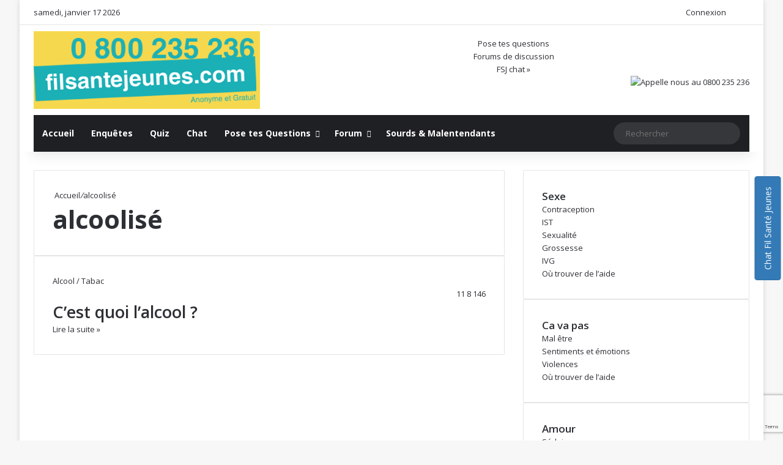

--- FILE ---
content_type: text/html; charset=UTF-8
request_url: https://www.filsantejeunes.com/tag/alcoolise
body_size: 28308
content:
<!DOCTYPE html> <html lang="fr-FR" data-skin="light" prefix="og: https://ogp.me/ns#"> <head> <meta charset="UTF-8"/> <link rel="profile" href="//gmpg.org/xfn/11"/> <meta http-equiv='x-dns-prefetch-control' content='on'> <link rel='dns-prefetch' href="//cdnjs.cloudflare.com/"/> <link rel='dns-prefetch' href="//ajax.googleapis.com/"/> <link rel='dns-prefetch' href="//fonts.googleapis.com/"/> <link rel='dns-prefetch' href="//fonts.gstatic.com/"/> <link rel='dns-prefetch' href="//s.gravatar.com/"/> <link rel='dns-prefetch' href="//www.google-analytics.com/"/> <link rel='preload' as='script' href="//ajax.googleapis.com/ajax/libs/webfont/1/webfont.js"> <style id='tie-critical-css' type='text/css'>:root{--brand-color:#0669ff;--dark-brand-color:#0051cc;--bright-color:#FFF;--base-color:#2c2f34}html{-ms-touch-action:manipulation;touch-action:manipulation;-webkit-text-size-adjust:100%;-ms-text-size-adjust:100%}article,aside,details,figcaption,figure,footer,header,main,menu,nav,section,summary{display:block}audio,canvas,progress,video{display:inline-block}audio:not([controls]){display:none;height:0}progress{vertical-align:baseline}template,[hidden]{display:none}a{background-color:transparent}a:active,a:hover{outline-width:0}abbr[title]{border-bottom:none;text-decoration:underline;text-decoration:underline dotted}b,strong{font-weight:inherit}b,strong{font-weight:600}dfn{font-style:italic}mark{background-color:#ff0;color:#000}small{font-size:80%}sub,sup{font-size:75%;line-height:0;position:relative;vertical-align:baseline}sub{bottom:-0.25em}sup{top:-0.5em}img{border-style:none}svg:not(:root){overflow:hidden}figure{margin:1em 0}hr{box-sizing:content-box;height:0;overflow:visible}button,input,select,textarea{font:inherit}optgroup{font-weight:bold}button,input,select{overflow:visible}button,input,select,textarea{margin:0}button,select{text-transform:none}button,[type="button"],[type="reset"],[type="submit"]{cursor:pointer}[disabled]{cursor:default}button,html [type="button"],[type="reset"],[type="submit"]{-webkit-appearance:button}button::-moz-focus-inner,input::-moz-focus-inner{border:0;padding:0}button:-moz-focusring,input:-moz-focusring{outline:1px dotted ButtonText}fieldset{border:1px solid #c0c0c0;margin:0 2px;padding:0.35em 0.625em 0.75em}legend{box-sizing:border-box;color:inherit;display:table;max-width:100%;padding:0;white-space:normal}textarea{overflow:auto}[type="checkbox"],[type="radio"]{box-sizing:border-box;padding:0}[type="number"]::-webkit-inner-spin-button,[type="number"]::-webkit-outer-spin-button{height:auto}[type="search"]{-webkit-appearance:textfield}[type="search"]::-webkit-search-cancel-button,[type="search"]::-webkit-search-decoration{-webkit-appearance:none}*{padding:0;margin:0;list-style:none;border:0;outline:none;box-sizing:border-box}*:before,*:after{box-sizing:border-box}body{background:#F7F7F7;color:var(--base-color);font-family:-apple-system, BlinkMacSystemFont, "Segoe UI", Roboto, Oxygen, Oxygen-Sans, Ubuntu, Cantarell, "Helvetica Neue", "Open Sans", Arial, sans-serif;font-size:13px;line-height:21px}h1,h2,h3,h4,h5,h6,.the-subtitle{line-height:1.4;font-weight:600}h1{font-size:41px;font-weight:700}h2{font-size:27px}h3{font-size:23px}h4,.the-subtitle{font-size:17px}h5{font-size:13px}h6{font-size:12px}a{color:var(--base-color);text-decoration:none;transition:0.15s}.brand-title,a:hover{color:var(--brand-color)}img,object,embed{max-width:100%;height:auto}iframe{max-width:100%}p{line-height:1.7}.says,.screen-reader-text,.comment-form-comment label{clip:rect(1px, 1px, 1px, 1px);position:absolute !important;height:1px;width:1px;overflow:hidden}.stream-title{margin-bottom:3px;font-size:11px;color:#a5a5a5;display:block}.stream-item{text-align:center;position:relative;z-index:2;margin:20px 0;padding:0}.stream-item iframe{margin:0 auto}.stream-item img{max-width:100%;width:auto;height:auto;margin:0 auto;display:inline-block;vertical-align:middle}.stream-item.stream-item-above-header{margin:0}.stream-item.stream-item-between .post-item-inner{width:100%;display:block}.post-layout-8.is-header-layout-1.has-header-ad .entry-header-outer,body.post-layout-8.has-header-below-ad .entry-header-outer{padding-top:0}.stream-item-top-wrapper ~ .stream-item-below-header,.is-header-layout-1.has-header-ad.post-layout-6 .featured-area,.has-header-below-ad.post-layout-6 .featured-area{margin-top:0}.has-header-below-ad .fullwidth-entry-title.container-wrapper,.is-header-layout-1.has-header-ad .fullwidth-entry-title,.is-header-layout-1.has-header-ad .is-first-section,.has-header-below-ad .is-first-section{padding-top:0;margin-top:0}@media (max-width: 991px){body:not(.is-header-layout-1).has-header-below-ad.has-header-ad .top-nav-below .has-breaking-news{margin-bottom:20px}.has-header-ad .fullwidth-entry-title.container-wrapper,.has-header-ad.has-header-below-ad .stream-item-below-header,.single.has-header-ad:not(.has-header-below-ad) #content,.page.has-header-ad:not(.has-header-below-ad) #content{margin-top:0}.has-header-ad .is-first-section{padding-top:0}.has-header-ad:not(.has-header-below-ad) .buddypress-header-outer{margin-bottom:15px}}.has-full-width-logo .stream-item-top-wrapper,.header-layout-2 .stream-item-top-wrapper{width:100%;max-width:100%;float:none;clear:both}@media (min-width: 992px){.header-layout-2.has-normal-width-logo .stream-item-top-wrapper{margin-top:0}}.header-layout-3.no-stream-item .logo-container{width:100%;float:none}@media (min-width: 992px){.header-layout-3.has-normal-width-logo .stream-item-top img{float:right}}@media (max-width: 991px){.header-layout-3.has-normal-width-logo .stream-item-top{clear:both}}#background-stream-cover{top:0;left:0;z-index:0;overflow:hidden;width:100%;height:100%;position:fixed}@media (max-width: 768px){.hide_banner_header .stream-item-above-header,.hide_banner_top .stream-item-top-wrapper,.hide_banner_below_header .stream-item-below-header,.hide_banner_bottom .stream-item-above-footer,.hide_banner_above .stream-item-above-post,.hide_banner_above_content .stream-item-above-post-content,.hide_banner_below_content .stream-item-below-post-content,.hide_banner_below .stream-item-below-post,.hide_banner_comments .stream-item-below-post-comments,.hide_breaking_news #top-nav,.hide_sidebars .sidebar,.hide_footer_tiktok #footer-tiktok,.hide_footer_instagram #footer-instagram,.hide_footer #footer-widgets-container,.hide_copyright #site-info,.hide_breadcrumbs #breadcrumb,.hide_share_post_top .share-buttons-top,.hide_share_post_bottom .share-buttons-bottom,.hide_post_newsletter #post-newsletter,.hide_related #related-posts,.hide_read_next #read-next-block,.hide_post_authorbio .post-components .about-author,.hide_post_nav .prev-next-post-nav,.hide_back_top_button #go-to-top,.hide_read_more_buttons .more-link,.hide_inline_related_posts #inline-related-post{display:none !important}}.tie-icon:before,[class^="tie-icon-"],[class*=" tie-icon-"]{font-family:'tiefonticon' !important;speak:never;font-style:normal;font-weight:normal;font-variant:normal;text-transform:none;line-height:1;-webkit-font-smoothing:antialiased;-moz-osx-font-smoothing:grayscale;display:inline-block}body.tie-no-js a.remove,body.tie-no-js .tooltip,body.tie-no-js .woocommerce-message,body.tie-no-js .woocommerce-error,body.tie-no-js .woocommerce-info,body.tie-no-js .bbp-template-notice,body.tie-no-js .indicator-hint,body.tie-no-js .menu-counter-bubble-outer,body.tie-no-js .notifications-total-outer,body.tie-no-js .comp-sub-menu,body.tie-no-js .menu-sub-content{display:none !important}body.tie-no-js .fa,body.tie-no-js .fas,body.tie-no-js .far,body.tie-no-js .fab,body.tie-no-js .tie-icon:before,body.tie-no-js [class^="tie-icon-"],body.tie-no-js [class*=" tie-icon-"],body.tie-no-js .weather-icon{visibility:hidden !important}body.tie-no-js [class^="tie-icon-"]:before,body.tie-no-js [class*=" tie-icon-"]:before{content:"\f105"}.tie-popup,#autocomplete-suggestions{display:none}.container{margin-right:auto;margin-left:auto;padding-left:15px;padding-right:15px}.container:after{content:"";display:table;clear:both}@media (min-width: 768px){.container{width:100%}}@media (min-width: 1200px){.container{max-width:1200px}}.tie-row{margin-left:-15px;margin-right:-15px}.tie-row:after{content:"";display:table;clear:both}.tie-col-xs-1,.tie-col-sm-1,.tie-col-md-1,.tie-col-xs-2,.tie-col-sm-2,.tie-col-md-2,.tie-col-xs-3,.tie-col-sm-3,.tie-col-md-3,.tie-col-xs-4,.tie-col-sm-4,.tie-col-md-4,.tie-col-xs-5,.tie-col-sm-5,.tie-col-md-5,.tie-col-xs-6,.tie-col-sm-6,.tie-col-md-6,.tie-col-xs-7,.tie-col-sm-7,.tie-col-md-7,.tie-col-xs-8,.tie-col-sm-8,.tie-col-md-8,.tie-col-xs-9,.tie-col-sm-9,.tie-col-md-9,.tie-col-xs-10,.tie-col-sm-10,.tie-col-md-10,.tie-col-xs-11,.tie-col-sm-11,.tie-col-md-11,.tie-col-xs-12,.tie-col-sm-12,.tie-col-md-12{position:relative;min-height:1px;padding-left:15px;padding-right:15px}.tie-col-xs-1,.tie-col-xs-2,.tie-col-xs-3,.tie-col-xs-4,.tie-col-xs-5,.tie-col-xs-6,.tie-col-xs-7,.tie-col-xs-8,.tie-col-xs-9,.tie-col-xs-10,.tie-col-xs-11,.tie-col-xs-12{float:left}.tie-col-xs-1{width:8.33333%}.tie-col-xs-2{width:16.66667%}.tie-col-xs-3{width:25%}.tie-col-xs-4{width:33.33333%}.tie-col-xs-5{width:41.66667%}.tie-col-xs-6{width:50%}.tie-col-xs-7{width:58.33333%}.tie-col-xs-8{width:66.66667%}.tie-col-xs-9{width:75%}.tie-col-xs-10{width:83.33333%}.tie-col-xs-11{width:91.66667%}.tie-col-xs-12{width:100%}@media (min-width: 768px){.tie-col-sm-1,.tie-col-sm-2,.tie-col-sm-3,.tie-col-sm-4,.tie-col-sm-5,.tie-col-sm-6,.tie-col-sm-7,.tie-col-sm-8,.tie-col-sm-9,.tie-col-sm-10,.tie-col-sm-11,.tie-col-sm-12{float:left}.tie-col-sm-1{width:8.33333%}.tie-col-sm-2{width:16.66667%}.tie-col-sm-3{width:25%}.tie-col-sm-4{width:33.33333%}.tie-col-sm-5{width:41.66667%}.tie-col-sm-6{width:50%}.tie-col-sm-7{width:58.33333%}.tie-col-sm-8{width:66.66667%}.tie-col-sm-9{width:75%}.tie-col-sm-10{width:83.33333%}.tie-col-sm-11{width:91.66667%}.tie-col-sm-12{width:100%}}@media (min-width: 992px){.tie-col-md-1,.tie-col-md-2,.tie-col-md-3,.tie-col-md-4,.tie-col-md-5,.tie-col-md-6,.tie-col-md-7,.tie-col-md-8,.tie-col-md-9,.tie-col-md-10,.tie-col-md-11,.tie-col-md-12{float:left}.tie-col-md-1{width:8.33333%}.tie-col-md-2{width:16.66667%}.tie-col-md-3{width:25%}.tie-col-md-4{width:33.33333%}.tie-col-md-5{width:41.66667%}.tie-col-md-6{width:50%}.tie-col-md-7{width:58.33333%}.tie-col-md-8{width:66.66667%}.tie-col-md-9{width:75%}.tie-col-md-10{width:83.33333%}.tie-col-md-11{width:91.66667%}.tie-col-md-12{width:100%}}.tie-alignleft{float:left}.tie-alignright{float:right}.tie-aligncenter{clear:both;margin-left:auto;margin-right:auto}.fullwidth{width:100% !important}.alignleft{float:left;margin:0.375em 1.75em 1em 0}.alignright{float:right;margin:0.375em 0 1em 1.75em}.aligncenter{clear:both;display:block;margin:0 auto 1.75em;text-align:center;margin-left:auto;margin-right:auto;margin-top:6px;margin-bottom:6px}@media (max-width: 767px){.entry .alignright,.entry .alignright img,.entry .alignleft,.entry .alignleft img{float:none;clear:both;display:block;margin:0 auto 1.75em}}.clearfix:before,.clearfix:after{content:"\0020";display:block;height:0;overflow:hidden}.clearfix:after{clear:both}.tie-container,#tie-wrapper{height:100%;min-height:650px}.tie-container{position:relative;overflow:hidden}#tie-wrapper{background:#fff;position:relative;z-index:108;height:100%;margin:0 auto}.container-wrapper{background:#ffffff;border:1px solid rgba(0,0,0,0.1);border-radius:2px;padding:30px}#content{margin-top:30px}@media (max-width: 991px){#content{margin-top:15px}}.site-content{-ms-word-wrap:break-word;word-wrap:break-word}.boxed-layout #tie-wrapper,.boxed-layout .fixed-nav{max-width:1230px}.boxed-layout.wrapper-has-shadow #tie-wrapper{box-shadow:0 1px 7px rgba(171,171,171,0.5)}@media (min-width: 992px){.boxed-layout #main-nav.fixed-nav,.boxed-layout #tie-wrapper{width:95%}}@media (min-width: 992px){.framed-layout #tie-wrapper{margin-top:25px;margin-bottom:25px}}@media (min-width: 992px){.border-layout #tie-container{margin:25px}.border-layout:after,.border-layout:before{background:inherit;content:"";display:block;height:25px;left:0;bottom:0;position:fixed;width:100%;z-index:110}.border-layout:before{top:0;bottom:auto}.border-layout.admin-bar:before{top:32px}.border-layout #main-nav.fixed-nav{left:25px;right:25px;width:calc(100% - 50px)}}#header-notification-bar{background:var(--brand-color);color:#fff;position:relative;z-index:1}#header-notification-bar p a{color:#fff;text-decoration:underline}#header-notification-bar .container{display:flex;justify-content:space-between;font-size:16px;flex-wrap:wrap;align-items:center;gap:40px;min-height:65px}#header-notification-bar .container .button{font-size:14px}#header-notification-bar .container:after{display:none}@media (max-width: 991px){#header-notification-bar .container{justify-content:center;padding-top:15px;padding-bottom:15px;gap:15px;flex-direction:column}}.theme-header{background:#fff;position:relative;z-index:999}.theme-header:after{content:"";display:table;clear:both}.theme-header.has-shadow{box-shadow:rgba(0,0,0,0.1) 0px 25px 20px -20px}.theme-header.top-nav-below .top-nav{z-index:8}.is-stretch-header .container{max-width:100%}#menu-components-wrap{display:flex;justify-content:space-between;width:100%;flex-wrap:wrap}.header-layout-2 #menu-components-wrap{justify-content:center}.header-layout-4 #menu-components-wrap{justify-content:flex-start}.header-layout-4 #menu-components-wrap .main-menu-wrap{flex-grow:2}.header-layout-4 #menu-components-wrap .flex-placeholder{flex-grow:1}.logo-row{position:relative}#logo{margin-top:40px;margin-bottom:40px;display:block;float:left}#logo img{vertical-align:middle}#logo img[src*='.svg']{width:100% !important}@-moz-document url-prefix(){#logo img[src*='.svg']{height:100px}}#logo a{display:inline-block}#logo .h1-off{position:absolute;top:-9000px;left:-9000px}#logo.text-logo a{color:var(--brand-color)}#logo.text-logo a:hover{color:var(--dark-brand-color);opacity:0.8}#tie-logo-inverted,#tie-sticky-logo-inverted{display:none}.tie-skin-inverted #tie-sticky-logo-inverted,.tie-skin-inverted #tie-logo-inverted{display:block}.tie-skin-inverted #tie-sticky-logo-default,.tie-skin-inverted #tie-logo-default{display:none}.logo-text{font-size:50px;line-height:50px;font-weight:bold}@media (max-width: 670px){.logo-text{font-size:30px}}.has-full-width-logo.is-stretch-header .logo-container{padding:0}.has-full-width-logo #logo{margin:0}.has-full-width-logo #logo a,.has-full-width-logo #logo img{width:100%;height:auto;display:block}.has-full-width-logo #logo,.header-layout-2 #logo{float:none;text-align:center}.has-full-width-logo #logo img,.header-layout-2 #logo img{margin-right:auto;margin-left:auto}.has-full-width-logo .logo-container,.header-layout-2 .logo-container{width:100%;float:none}@media (max-width: 991px){#theme-header.has-normal-width-logo #logo{margin:14px 0 !important;text-align:left;line-height:1}#theme-header.has-normal-width-logo #logo img{width:auto;height:auto;max-width:190px}}@media (max-width: 479px){#theme-header.has-normal-width-logo #logo img{max-width:160px;max-height:60px !important}}@media (max-width: 991px){#theme-header.mobile-header-default:not(.header-layout-1) #logo,#theme-header.mobile-header-default.header-layout-1 .header-layout-1-logo{flex-grow:10}#theme-header.mobile-header-centered.header-layout-1 .header-layout-1-logo{width:auto !important}#theme-header.mobile-header-centered #logo{float:none;text-align:center}}.components{display:flex;align-items:center;justify-content:end}.components>li{position:relative}.components>li.social-icons-item{margin:0}.components>li>a{display:block;position:relative;width:30px;text-align:center;font-size:16px;white-space:nowrap}.components>li>a:hover,.components>li:hover>a{z-index:2}.components .avatar{border-radius:100%;position:relative;top:3px;max-width:20px}.components a.follow-btn{width:auto;padding-left:15px;padding-right:15px;overflow:hidden;font-size:12px}.components .search-bar form{width:auto;background:rgba(255,255,255,0.1);line-height:36px;border-radius:50px;position:relative}.main-nav-light .main-nav .components .search-bar form,.top-nav-light .top-nav .components .search-bar form{background:rgba(0,0,0,0.05)}.components #search-input{border:0;width:100%;background:transparent;padding:0 35px 0 20px;border-radius:0;font-size:inherit}.components #search-submit{position:absolute;right:0;top:0;width:40px;line-height:inherit;color:#777777;background:transparent;font-size:15px;padding:0;transition:color 0.15s;border:none}.components #search-submit:hover{color:var(--brand-color)}#search-submit .tie-icon-spinner{color:#fff;cursor:default;animation:tie-spin 3s infinite linear}.popup-login-icon.has-title a{width:auto;padding:0 8px}.popup-login-icon.has-title span{line-height:unset;float:left}.popup-login-icon.has-title .login-title{position:relative;font-size:13px;padding-left:4px}.weather-menu-item{display:flex;align-items:center;padding-right:5px;overflow:hidden}.weather-menu-item .weather-wrap{padding:0;overflow:inherit;line-height:23px}.weather-menu-item .weather-forecast-day{display:block;float:left;width:auto;padding:0 5px;line-height:initial}.weather-menu-item .weather-forecast-day .weather-icon{font-size:26px;margin-bottom:0}.weather-menu-item .city-data{float:left;display:block;font-size:12px}.weather-menu-item .weather-current-temp{font-size:16px;font-weight:400}.weather-menu-item .weather-current-temp sup{font-size:9px;top:-2px}.weather-menu-item .theme-notice{padding:0 10px}.components .tie-weather-widget{color:var(--base-color)}.main-nav-dark .main-nav .tie-weather-widget{color:#ffffff}.top-nav-dark .top-nav .tie-weather-widget{color:#ccc}.components .icon-basecloud-bg:after{color:#ffffff}.main-nav-dark .main-nav .icon-basecloud-bg:after{color:#1f2024}.top-nav-dark .top-nav .icon-basecloud-bg:after{color:#1f2024}.custom-menu-button{padding-right:5px}.custom-menu-button .button{font-size:13px;display:inline-block;line-height:21px;width:auto}.header-layout-1 #menu-components-wrap{display:flex;justify-content:flex-end}.header-layout-1 .main-menu-wrapper{display:table;width:100%}.header-layout-1 #logo{line-height:1;float:left;margin-top:20px;margin-bottom:20px}.header-layout-1 .header-layout-1-logo{display:table-cell;vertical-align:middle;float:none}.is-header-bg-extended #theme-header,.is-header-bg-extended #theme-header.header-layout-1 #main-nav:not(.fixed-nav){background:transparent !important;display:inline-block !important;width:100% !important;box-shadow:none !important;transition:background 0.3s}.is-header-bg-extended #theme-header:before,.is-header-bg-extended #theme-header.header-layout-1 #main-nav:not(.fixed-nav):before{content:"";position:absolute;width:100%;left:0;right:0;top:0;height:150px;background-image:linear-gradient(to top, transparent, rgba(0,0,0,0.5))}@media (max-width: 991px){.is-header-bg-extended #tie-wrapper #theme-header .logo-container:not(.fixed-nav){background:transparent;box-shadow:none;transition:background 0.3s}}.is-header-bg-extended .has-background .is-first-section{margin-top:-350px !important}.is-header-bg-extended .has-background .is-first-section>*{padding-top:350px !important}.rainbow-line{height:3px;width:100%;position:relative;z-index:2;background-image:-webkit-linear-gradient(left, #f76570 0%, #f76570 8%, #f3a46b 8%, #f3a46b 16%, #f3a46b 16%, #ffd205 16%, #ffd205 24%, #ffd205 24%, #1bbc9b 24%, #1bbc9b 25%, #1bbc9b 32%, #14b9d5 32%, #14b9d5 40%, #c377e4 40%, #c377e4 48%, #f76570 48%, #f76570 56%, #f3a46b 56%, #f3a46b 64%, #ffd205 64%, #ffd205 72%, #1bbc9b 72%, #1bbc9b 80%, #14b9d5 80%, #14b9d5 80%, #14b9d5 89%, #c377e4 89%, #c377e4 100%);background-image:linear-gradient(to right, #f76570 0%, #f76570 8%, #f3a46b 8%, #f3a46b 16%, #f3a46b 16%, #ffd205 16%, #ffd205 24%, #ffd205 24%, #1bbc9b 24%, #1bbc9b 25%, #1bbc9b 32%, #14b9d5 32%, #14b9d5 40%, #c377e4 40%, #c377e4 48%, #f76570 48%, #f76570 56%, #f3a46b 56%, #f3a46b 64%, #ffd205 64%, #ffd205 72%, #1bbc9b 72%, #1bbc9b 80%, #14b9d5 80%, #14b9d5 80%, #14b9d5 89%, #c377e4 89%, #c377e4 100%)}@media (max-width: 991px){.logo-container,.header-layout-1 .main-menu-wrapper{border-width:0;display:flex;flex-flow:row nowrap;align-items:center;justify-content:space-between}}.mobile-header-components{display:none;z-index:10;height:30px;line-height:30px;flex-wrap:nowrap;flex:1 1 0%}.mobile-header-components .components{float:none;display:flex !important;justify-content:flex-start}.mobile-header-components .components li.custom-menu-link{display:inline-block;float:none}.mobile-header-components .components li.custom-menu-link>a{width:20px;padding-bottom:15px}.mobile-header-components .components li.custom-menu-link>a .menu-counter-bubble{right:calc(50% - 10px);bottom:-10px}.header-layout-1.main-nav-dark .mobile-header-components .components li.custom-menu-link>a{color:#fff}.mobile-header-components .components .comp-sub-menu{padding:10px}.dark-skin .mobile-header-components .components .comp-sub-menu{background:#1f2024}.mobile-header-components [class^="tie-icon-"],.mobile-header-components [class*=" tie-icon-"]{font-size:18px;width:20px;height:20px;vertical-align:middle}.mobile-header-components .tie-mobile-menu-icon{font-size:20px}.mobile-header-components .tie-icon-grid-9,.mobile-header-components .tie-icon-grid-4{transform:scale(1.75)}.mobile-header-components .nav-icon{display:inline-block;width:20px;height:2px;background-color:var(--base-color);position:relative;top:-4px;transition:background 0.4s ease}.mobile-header-components .nav-icon:before,.mobile-header-components .nav-icon:after{position:absolute;right:0;background-color:var(--base-color);content:'';display:block;width:100%;height:100%;transition:transform 0.4s, background 0.4s, right .2s ease;transform:translateZ(0);backface-visibility:hidden}.mobile-header-components .nav-icon:before{transform:translateY(-7px)}.mobile-header-components .nav-icon:after{transform:translateY(7px)}.mobile-header-components .nav-icon.is-layout-2:before,.mobile-header-components .nav-icon.is-layout-2:after{width:70%;right:15%}.mobile-header-components .nav-icon.is-layout-3:after{width:60%}.mobile-header-components .nav-icon.is-layout-4:after{width:60%;right:auto;left:0}.dark-skin .mobile-header-components .nav-icon,.dark-skin .mobile-header-components .nav-icon:before,.dark-skin .mobile-header-components .nav-icon:after,.main-nav-dark.header-layout-1 .mobile-header-components .nav-icon,.main-nav-dark.header-layout-1 .mobile-header-components .nav-icon:before,.main-nav-dark.header-layout-1 .mobile-header-components .nav-icon:after{background-color:#ffffff}.dark-skin .mobile-header-components .nav-icon .menu-text,.main-nav-dark.header-layout-1 .mobile-header-components .nav-icon .menu-text{color:#ffffff}.mobile-header-components .menu-text-wrapper{white-space:nowrap;width:auto !important}.mobile-header-components .menu-text{color:var(--base-color);line-height:30px;font-size:12px;padding:0 0 0 5px;display:inline-block;transition:color 0.4s}.dark-skin .mobile-header-components .menu-text,.main-nav-dark.header-layout-1 .mobile-header-components .menu-text{color:#ffffff}#mobile-header-components-area_1 .components li.custom-menu-link>a{margin-right:15px}#mobile-header-components-area_1 .comp-sub-menu{left:0;right:auto}#mobile-header-components-area_2 .components{flex-direction:row-reverse}#mobile-header-components-area_2 .components li.custom-menu-link>a{margin-left:15px}#mobile-menu-icon:hover .nav-icon,#mobile-menu-icon:hover .nav-icon:before,#mobile-menu-icon:hover .nav-icon:after{background-color:var(--brand-color)}@media (max-width: 991px){.logo-container:before,.logo-container:after{height:1px}.mobile-components-row .logo-wrapper{height:auto !important}.mobile-components-row .logo-container,.mobile-components-row.header-layout-1 .main-menu-wrapper{flex-wrap:wrap}.mobile-components-row:not(.header-layout-1) #logo,.mobile-components-row.header-layout-1 .header-layout-1-logo{flex:1 0 100%;order:-1}.mobile-components-row .mobile-header-components{padding:5px 0;height:45px}.mobile-components-row .mobile-header-components .components li.custom-menu-link>a{padding-bottom:0}#tie-body #mobile-container,.mobile-header-components{display:block}#slide-sidebar-widgets{display:none}}.top-nav{background-color:#ffffff;position:relative;z-index:10;line-height:40px;border:1px solid rgba(0,0,0,0.1);border-width:1px 0;color:var(--base-color);clear:both}.main-nav-below.top-nav-above .top-nav{border-top-width:0}.top-nav a:not(.button):not(:hover){color:var(--base-color)}.top-nav .components>li:hover>a{color:var(--brand-color)}.top-nav .search-bar{margin-top:3px;margin-bottom:3px;line-height:34px}.topbar-wrapper{display:flex;min-height:40px}.top-nav.has-menu .topbar-wrapper,.top-nav.has-components .topbar-wrapper{display:block}.top-nav .tie-alignleft,.top-nav .tie-alignright{flex-grow:1;position:relative}.top-nav.has-breaking-news .tie-alignleft{flex:1 0 100px}.top-nav.has-breaking-news .tie-alignright{flex-grow:0;z-index:1}.top-nav.has-date-components .tie-alignleft .components>li:first-child:not(.search-bar),.top-nav.has-date-components-menu .components>li:first-child:not(.search-bar),.top-nav-boxed .top-nav.has-components .components>li:first-child:not(.search-bar){border-width:0}@media (min-width: 992px){.header-layout-1.top-nav-below:not(.has-shadow) .top-nav{border-width:0 0 1px}}.topbar-today-date{padding-right:15px;flex-shrink:0}.top-menu .menu a{padding:0 10px}.top-menu .menu li:hover>a{color:var(--brand-color)}.top-menu .menu ul{display:none;position:absolute;background:#ffffff}.top-menu .menu li:hover>ul{display:block}.top-menu .menu li{position:relative}.top-menu .menu ul.sub-menu a{width:200px;line-height:20px;padding:10px 15px}.tie-alignright .top-menu{float:right;border-width:0 1px}.top-menu .menu .tie-current-menu>a{color:var(--brand-color)}@media (min-width: 992px){.top-nav-boxed .topbar-wrapper{padding-right:15px;padding-left:15px}.top-nav-boxed .top-nav{background:transparent !important;border-width:0}.top-nav-boxed .topbar-wrapper{background:#ffffff;border:1px solid rgba(0,0,0,0.1);border-width:1px 0;width:100%}.top-nav-boxed.has-shadow.top-nav-below .topbar-wrapper,.top-nav-boxed.has-shadow.top-nav-below-main-nav .topbar-wrapper{border-bottom-width:0 !important}}.top-nav .tie-alignleft .components,.top-nav .tie-alignleft .components>li{float:left;justify-content:start}.top-nav .tie-alignleft .comp-sub-menu{right:auto;left:-1px}.top-nav-dark .top-nav{background-color:#2c2e32;color:#ccc}.top-nav-dark .top-nav *{border-color:rgba(255,255,255,0.1)}.top-nav-dark .top-nav .breaking a{color:#ccc}.top-nav-dark .top-nav .breaking a:hover{color:#ffffff}.top-nav-dark .top-nav .components>li>a,.top-nav-dark .top-nav .components>li.social-icons-item .social-link:not(:hover) span{color:#ccc}.top-nav-dark .top-nav .components>li:hover>a{color:#ffffff}.top-nav-dark .top-nav .top-menu li a{color:#ccc;border-color:rgba(255,255,255,0.04)}.top-nav-dark .top-menu ul{background:#2c2e32}.top-nav-dark .top-menu li:hover>a{background:rgba(0,0,0,0.1);color:var(--brand-color)}.top-nav-dark.top-nav-boxed .top-nav{background-color:transparent}.top-nav-dark.top-nav-boxed .topbar-wrapper{background-color:#2c2e32}.top-nav-dark.top-nav-boxed.top-nav-above.main-nav-below .topbar-wrapper{border-width:0}.top-nav-light #top-nav .weather-icon .icon-cloud,.top-nav-light #top-nav .weather-icon .icon-basecloud-bg,.top-nav-light #top-nav .weather-icon .icon-cloud-behind,.main-nav-light #main-nav .weather-icon .icon-cloud,.main-nav-light #main-nav .weather-icon .icon-basecloud-bg,.main-nav-light #main-nav .weather-icon .icon-cloud-behind{color:#d3d3d3}@media (max-width: 991px){.top-nav:not(.has-breaking-news),.topbar-today-date,.top-menu,.theme-header .components{display:none}}.breaking{display:none}.main-nav-wrapper{position:relative;z-index:4}.main-nav-below.top-nav-below-main-nav .main-nav-wrapper{z-index:9}.main-nav-above.top-nav-below .main-nav-wrapper{z-index:10}.main-nav{background-color:var(--main-nav-background);color:var(--main-nav-primary-color);position:relative;border:1px solid var(--main-nav-main-border-color);border-width:1px 0}.main-menu-wrapper{position:relative}@media (min-width: 992px){.header-menu .menu{display:flex}.header-menu .menu a{display:block;position:relative}.header-menu .menu>li>a{white-space:nowrap}.header-menu .menu .sub-menu a{padding:8px 10px}.header-menu .menu a:hover,.header-menu .menu li:hover>a{z-index:2}.header-menu .menu ul:not(.sub-menu-columns):not(.sub-menu-columns-item):not(.sub-list):not(.mega-cat-sub-categories):not(.slider-arrow-nav){box-shadow:0 2px 5px rgba(0,0,0,0.1)}.header-menu .menu ul li{position:relative}.header-menu .menu ul a{border-width:0 0 1px;transition:0.15s}.header-menu .menu ul ul{top:0;left:100%}#main-nav{z-index:9;line-height:60px}.main-menu .menu a{transition:0.15s}.main-menu .menu>li>a{padding:0 14px;font-size:14px;font-weight:700}.main-menu .menu>li>.menu-sub-content{border-top:2px solid var(--main-nav-primary-color)}.main-menu .menu>li.is-icon-only>a{padding:0 20px;line-height:inherit}.main-menu .menu>li.is-icon-only>a:before{display:none}.main-menu .menu>li.is-icon-only>a .tie-menu-icon{font-size:160%;transform:translateY(15%)}.main-menu .menu ul{line-height:20px;z-index:1}.main-menu .menu .sub-menu .tie-menu-icon,.main-menu .menu .mega-recent-featured-list .tie-menu-icon,.main-menu .menu .mega-link-column .tie-menu-icon,.main-menu .menu .mega-cat-more-links .tie-menu-icon{width:20px}.main-menu .menu-sub-content{background:var(--main-nav-background);display:none;padding:15px;width:230px;position:absolute;box-shadow:0 3px 4px rgba(0,0,0,0.2)}.main-menu .menu-sub-content a{width:200px}.main-menu ul li:hover>.menu-sub-content,.main-menu ul li[aria-expanded="true"]>ul,.main-menu ul li[aria-expanded="true"]>.mega-menu-block{display:block;z-index:1}nav.main-nav.menu-style-default .menu>li.tie-current-menu{border-bottom:5px solid var(--main-nav-primary-color);margin-bottom:-5px}nav.main-nav.menu-style-default .menu>li.tie-current-menu>a:after{content:"";width:20px;height:2px;position:absolute;margin-top:17px;left:50%;top:50%;bottom:auto;right:auto;transform:translateX(-50%) translateY(-50%);background:#2c2f34;transition:0.3s}nav.main-nav.menu-style-solid-bg .menu>li.tie-current-menu>a,nav.main-nav.menu-style-solid-bg .menu>li:hover>a{background-color:var(--main-nav-primary-color);color:var(--main-nav-contrast-primary-color)}nav.main-nav.menu-style-side-arrow .menu>li.tie-current-menu{border-bottom-color:var(--main-nav-primary-color);border-bottom-width:10px !important;border-bottom-style:solid;margin-bottom:-10px}nav.main-nav.menu-style-side-arrow .menu>li.tie-current-menu+.tie-current-menu{border-bottom:none !important}nav.main-nav.menu-style-side-arrow .menu>li.tie-current-menu+.tie-current-menu>a:after{display:none !important}nav.main-nav.menu-style-side-arrow .menu>li.tie-current-menu>a:after{position:absolute;content:"";width:0;height:0;background-color:transparent;border-top:10px solid var(--main-nav-primary-color);border-right:10px solid transparent;bottom:-10px;left:100%;filter:brightness(80%)}nav.main-nav.menu-style-side-arrow .menu>li.tie-current-menu.menu-item-has-children:hover:after,nav.main-nav.menu-style-side-arrow .menu>li.tie-current-menu.menu-item-has-children:hover>a:after,nav.main-nav.menu-style-side-arrow .menu>li.tie-current-menu.mega-menu:hover:after,nav.main-nav.menu-style-side-arrow .menu>li.tie-current-menu.mega-menu:hover>a:after{display:none}nav.main-nav.menu-style-minimal .menu>li.tie-current-menu>a,nav.main-nav.menu-style-minimal .menu>li:hover>a{color:var(--main-nav-primary-color) !important}nav.main-nav.menu-style-minimal .menu>li.tie-current-menu>a::before,nav.main-nav.menu-style-minimal .menu>li:hover>a::before{border-top-color:var(--main-nav-primary-color) !important}nav.main-nav.menu-style-border-bottom .menu>li.tie-current-menu{border-bottom:3px solid var(--main-nav-primary-color);margin-bottom:-3px}nav.main-nav.menu-style-border-top .menu>li.tie-current-menu{border-top:3px solid var(--main-nav-primary-color);margin-bottom:-3px}nav.main-nav.menu-style-line .menu>li>a:after{content:"";left:50%;top:50%;bottom:auto;right:auto;transform:translateX(-50%) translateY(-50%);height:3px;position:absolute;margin-top:14px;background:var(--main-nav-primary-color);transition:0.4s;width:0}nav.main-nav.menu-style-line .menu>li.tie-current-menu>a:after,nav.main-nav.menu-style-line .menu>li:hover>a:after{width:50%}nav.main-nav.menu-style-arrow .menu>li.tie-current-menu>a:after{border-color:#fff transparent transparent;border-top-color:var(--main-nav-primary-color);border-style:solid;border-width:7px 7px 0;display:block;height:0;left:50%;margin-left:-7px;top:0 !important;width:0;content:"";position:absolute}nav.main-nav.menu-style-vertical-line .menu>li.tie-current-menu>a:after{content:"";width:2px;height:20px;position:absolute;margin-top:17px;left:50%;right:auto;transform:translateX(-50%);bottom:0;background:var(--main-nav-primary-color)}.header-layout-1 .main-menu-wrap .menu>li:only-child:not(.mega-menu){position:relative}.header-layout-1 .main-menu-wrap .menu>li:only-child>.menu-sub-content{right:0;left:auto}.header-layout-1 .main-menu-wrap .menu>li:only-child>.menu-sub-content ul{left:auto;right:100%}nav.main-nav .components>li:hover>a{color:var(--brand-color)}.main-nav .menu ul li:hover>a:not(.megamenu-pagination),.main-nav .components li a:hover,.main-nav .menu ul li.current-menu-item:not(.mega-link-column)>a{color:var(--main-nav-primary-color)}.main-nav .menu a,.main-nav .components li a{color:var(--main-nav-text-color)}.main-nav .components li.custom-menu-button:hover a.button,.main-nav .components li a.button:hover,.main-nav .components li a.checkout-button{color:var(--main-nav-contrast-primary-color)}.main-nav-light{--main-nav-background:#FFFFFF;--main-nav-secondry-background:rgba(0,0,0,0.03);--main-nav-primary-color:var(--brand-color);--main-nav-contrast-primary-color:var(--bright-color);--main-nav-text-color:var(--base-color);--main-nav-secondry-text-color:rgba(0,0,0,0.5);--main-nav-main-border-color:rgba(0,0,0,0.1);--main-nav-secondry-border-color:rgba(0,0,0,0.08)}.main-nav-light.fixed-nav{background-color:rgba(255,255,255,0.95)}.main-nav-dark{--main-nav-background:#1f2024;--main-nav-secondry-background:rgba(0,0,0,0.2);--main-nav-primary-color:var(--brand-color);--main-nav-contrast-primary-color:var(--bright-color);--main-nav-text-color:#FFFFFF;--main-nav-secondry-text-color:rgba(225,255,255,0.5);--main-nav-main-border-color:rgba(255,255,255,0.07);--main-nav-secondry-border-color:rgba(255,255,255,0.04)}.main-nav-dark .main-nav,.main-nav-dark .main-nav ul.cats-horizontal li a{border-width:0}.main-nav-dark .main-nav.fixed-nav{background-color:rgba(31,32,36,0.95)}}@media (min-width: 992px){header .menu-item-has-children>a:before,.mega-menu>a:before{content:'';position:absolute;right:10px;top:50%;bottom:auto;transform:translateY(-50%);font-family:'tiefonticon' !important;font-style:normal;font-weight:normal;font-variant:normal;text-transform:none;content:"\f079";font-size:11px;line-height:1}header .menu-item-has-children .menu-item-has-children>a:before,.mega-menu .menu-item-has-children>a:before{content:"\f106";font-size:15px}.menu>.menu-item-has-children:not(.is-icon-only)>a,.menu .mega-menu:not(.is-icon-only)>a{padding-right:25px}}@media (min-width: 992px){.main-nav-boxed .main-nav{border-width:0}.main-nav-boxed .main-menu-wrapper{float:left;width:100%;background-color:var(--main-nav-background);padding-right:15px}.main-nav-boxed.main-nav-light .main-menu-wrapper{border:1px solid var(--main-nav-main-border-color)}.dark-skin .main-nav-boxed.main-nav-light .main-menu-wrapper{border-width:0}.main-nav-boxed.main-nav-light .fixed-nav .main-menu-wrapper{border-color:transparent}.main-nav-above.top-nav-above #main-nav:not(.fixed-nav){top:-1px}.main-nav-below.top-nav-below #main-nav:not(.fixed-nav){bottom:-1px}.dark-skin .main-nav-below.top-nav-above #main-nav{border-width:0}.dark-skin .main-nav-below.top-nav-below-main-nav #main-nav{border-top-width:0}}.main-nav-boxed .main-nav:not(.fixed-nav),.main-nav-boxed .fixed-nav .main-menu-wrapper,.theme-header:not(.main-nav-boxed) .fixed-nav .main-menu-wrapper{background:transparent !important}@media (min-width: 992px){.header-layout-1.main-nav-below.top-nav-above .main-nav{margin-top:-1px;border-top-width:0}.header-layout-1.main-nav-below.top-nav-above .breaking-title{top:0;margin-bottom:-1px}}.header-layout-1.main-nav-below.top-nav-below-main-nav .main-nav-wrapper{z-index:9}.header-layout-1.main-nav-below.top-nav-below-main-nav .main-nav{margin-bottom:-1px;bottom:0;border-top-width:0}@media (min-width: 992px){.header-layout-1.main-nav-below.top-nav-below-main-nav .top-nav{margin-top:-1px}}.header-layout-1.has-shadow:not(.top-nav-below) .main-nav{border-bottom:0}#theme-header.header-layout-1>div:only-child nav{border-width:0 !important}@media only screen and (min-width: 992px) and (max-width: 1100px){.main-nav .menu>li:not(.is-icon-only)>a{padding-left:7px;padding-right:7px}.main-nav .menu>li:not(.is-icon-only)>a:before{display:none}.main-nav .menu>li.is-icon-only>a{padding-left:15px;padding-right:15px}}.menu-tiny-label{font-size:10px;border-radius:10px;padding:2px 7px 3px;margin-left:3px;line-height:1;position:relative;top:-1px}.menu-tiny-label.menu-tiny-circle{border-radius:100%}@media (max-width: 991px){#sticky-logo{display:none}}#main-nav:not(.fixed-nav) #sticky-logo,#main-nav:not(.fixed-nav) .flex-placeholder{display:none}@media (min-width: 992px){#sticky-logo{overflow:hidden;float:left;vertical-align:middle}#sticky-logo a{line-height:1;display:inline-block}#sticky-logo img{position:relative;vertical-align:middle;padding:8px 10px;top:-1px;max-height:50px}.just-before-sticky #sticky-logo img,.header-layout-1 #sticky-logo img{padding:0}.header-layout-1:not(.has-custom-sticky-logo) #sticky-logo{display:none}.theme-header #sticky-logo img{opacity:0;visibility:hidden;width:0 !important;transform:translateY(75%);transition:transform 0.3s cubic-bezier(0.55, 0, 0.1, 1),opacity 0.6s cubic-bezier(0.55, 0, 0.1, 1)}.theme-header.header-layout-1:not(.has-custom-sticky-logo) #sticky-logo img{transition:none}.theme-header:not(.header-layout-1) #main-nav:not(.fixed-nav) #sticky-logo img{margin-left:-20px}.header-layout-1 .flex-placeholder{flex-grow:1}}.theme-header .fixed-nav{position:fixed;width:100%;top:0;bottom:auto !important;z-index:100;will-change:transform;transform:translateY(-100%);transition:transform 0.3s;box-shadow:rgba(99,99,99,0.2) 0px 2px 8px 0px;border-width:0;background-color:rgba(255,255,255,0.95)}.theme-header .fixed-nav:not(.just-before-sticky){line-height:60px !important}@media (min-width: 992px){.theme-header .fixed-nav:not(.just-before-sticky) .header-layout-1-logo{display:none}}.theme-header .fixed-nav:not(.just-before-sticky) #sticky-logo{display:block}.theme-header .fixed-nav:not(.just-before-sticky) #sticky-logo img{opacity:1;visibility:visible;width:auto !important;transform:translateY(0)}@media (min-width: 992px){.header-layout-1:not(.just-before-sticky):not(.has-custom-sticky-logo) .fixed-nav #sticky-logo{display:block}}.admin-bar .theme-header .fixed-nav{top:32px}@media (max-width: 782px){.admin-bar .theme-header .fixed-nav{top:46px}}@media (max-width: 600px){.admin-bar .theme-header .fixed-nav{top:0}}@media (min-width: 992px){.border-layout .theme-header .fixed-nav{top:25px}.border-layout.admin-bar .theme-header .fixed-nav{top:57px}}.theme-header .fixed-nav .container{opacity:0.95}.theme-header .fixed-nav .main-menu-wrapper,.theme-header .fixed-nav .main-menu{border-top:0}.theme-header .fixed-nav.fixed-unpinned:not(.default-behavior-mode) .main-menu .menu>li.tie-current-menu{border-bottom-width:0;margin-bottom:0}.theme-header .fixed-nav.unpinned-no-transition{transition:none}.theme-header .fixed-nav:not(.fixed-unpinned):not(.fixed-pinned) .tie-current-menu{border:none !important}.theme-header .fixed-pinned,.theme-header .default-behavior-mode.fixed-unpinned{transform:translate3d(0, 0, 0)}@media (max-width: 991px){.theme-header .fixed-nav{transition:none}.fixed-nav.logo-container.sticky-up,.fixed-nav.logo-container.sticky-nav-slide.sticky-down,.fixed-nav#main-nav.sticky-up,.fixed-nav#main-nav.sticky-nav-slide.sticky-down{transition:transform 0.4s ease}.sticky-type-slide .fixed-nav.logo-container.sticky-nav-slide-visible,.sticky-type-slide .fixed-nav#main-nav.sticky-nav-slide-visible{transform:translateY(0)}.fixed-nav.default-behavior-mode{transform:none !important}}@media (max-width: 991px){#tie-wrapper header#theme-header{box-shadow:none;background:transparent !important}.logo-container,.header-layout-1 .main-nav{border-width:0;box-shadow:0 3px 7px 0 rgba(0,0,0,0.1)}.header-layout-1.top-nav-below .main-nav:not(.fixed-nav){box-shadow:none}.is-header-layout-1.has-header-ad .top-nav-below .main-nav{border-bottom-width:1px}.logo-container,.header-layout-1 .main-nav{background-color:#ffffff}.dark-skin .logo-container,.main-nav-dark.header-layout-1 .main-nav{background-color:#1f2024}.dark-skin #theme-header .logo-container.fixed-nav{background-color:rgba(31,32,36,0.95)}.header-layout-1.main-nav-below.top-nav-below-main-nav .main-nav{margin-bottom:0}#sticky-nav-mask,.header-layout-1 #menu-components-wrap,.header-layout-3 .main-nav-wrapper,.header-layout-2 .main-nav-wrapper{display:none}.main-menu-wrapper .main-menu-wrap{width:100%}} </style> <style>img:is([sizes="auto" i], [sizes^="auto," i]) { contain-intrinsic-size: 3000px 1500px }</style> <title>alcoolisé | Fil santé jeunes</title> <meta name="robots" content="follow, index, max-snippet:-1, max-video-preview:-1, max-image-preview:large"/> <link rel="canonical" href="https://www.filsantejeunes.com/tag/alcoolise"/> <meta property="og:locale" content="fr_FR"/> <meta property="og:type" content="article"/> <meta property="og:title" content="alcoolisé | Fil santé jeunes"/> <meta property="og:url" content="https://www.filsantejeunes.com/tag/alcoolise"/> <meta property="og:site_name" content="Fil santé jeunes"/> <meta property="og:image" content="https://www.filsantejeunes.com/wp-content/uploads/2020/10/affiche-slider.jpg"/> <meta property="og:image:secure_url" content="https://www.filsantejeunes.com/wp-content/uploads/2020/10/affiche-slider.jpg"/> <meta property="og:image:width" content="784"/> <meta property="og:image:height" content="491"/> <meta property="og:image:type" content="image/jpeg"/> <meta name="twitter:card" content="summary_large_image"/> <meta name="twitter:title" content="alcoolisé | Fil santé jeunes"/> <meta name="twitter:image" content="https://www.filsantejeunes.com/wp-content/uploads/2020/10/affiche-slider.jpg"/> <meta name="twitter:label1" content="Articles"/> <meta name="twitter:data1" content="1"/> <script type="application/ld+json" class="rank-math-schema">{"@context":"https://schema.org","@graph":[{"@type":"Organization","@id":"https://www.filsantejeunes.com/#organization","name":"Fil Sant\u00e9 Jeune","url":"https://www.filsantejeunes.com","logo":{"@type":"ImageObject","@id":"https://www.filsantejeunes.com/#logo","url":"https://www.filsantejeunes.com/wp-content/uploads/2021/10/logo-left.png","contentUrl":"https://www.filsantejeunes.com/wp-content/uploads/2021/10/logo-left.png","caption":"Fil Sant\u00e9 Jeune","inLanguage":"fr-FR","width":"436","height":"150"}},{"@type":"WebSite","@id":"https://www.filsantejeunes.com/#website","url":"https://www.filsantejeunes.com","name":"Fil Sant\u00e9 Jeune","publisher":{"@id":"https://www.filsantejeunes.com/#organization"},"inLanguage":"fr-FR"},{"@type":"CollectionPage","@id":"https://www.filsantejeunes.com/tag/alcoolise#webpage","url":"https://www.filsantejeunes.com/tag/alcoolise","name":"alcoolis\u00e9 | Fil sant\u00e9 jeunes","isPartOf":{"@id":"https://www.filsantejeunes.com/#website"},"inLanguage":"fr-FR"}]}</script> <link rel="alternate" type="application/rss+xml" title="Fil santé jeunes &raquo; Flux" href="/feed"/> <link rel="alternate" type="application/rss+xml" title="Fil santé jeunes &raquo; Flux des commentaires" href="/comments/feed"/> <script type="text/javascript">
			try {
				if( 'undefined' != typeof localStorage ){
					var tieSkin = localStorage.getItem('tie-skin');
				}

				
				var html = document.getElementsByTagName('html')[0].classList,
						htmlSkin = 'light';

				if( html.contains('dark-skin') ){
					htmlSkin = 'dark';
				}

				if( tieSkin != null && tieSkin != htmlSkin ){
					html.add('tie-skin-inverted');
					var tieSkinInverted = true;
				}

				if( tieSkin == 'dark' ){
					html.add('dark-skin');
				}
				else if( tieSkin == 'light' ){
					html.remove( 'dark-skin' );
				}
				
			} catch(e) { console.log( e ) }

		</script> <link rel="alternate" type="application/rss+xml" title="Fil santé jeunes &raquo; Flux de l’étiquette alcoolisé" href="alcoolise/feed"/> <style type="text/css"> :root{ --tie-preset-gradient-1: linear-gradient(135deg, rgba(6, 147, 227, 1) 0%, rgb(155, 81, 224) 100%); --tie-preset-gradient-2: linear-gradient(135deg, rgb(122, 220, 180) 0%, rgb(0, 208, 130) 100%); --tie-preset-gradient-3: linear-gradient(135deg, rgba(252, 185, 0, 1) 0%, rgba(255, 105, 0, 1) 100%); --tie-preset-gradient-4: linear-gradient(135deg, rgba(255, 105, 0, 1) 0%, rgb(207, 46, 46) 100%); --tie-preset-gradient-5: linear-gradient(135deg, rgb(238, 238, 238) 0%, rgb(169, 184, 195) 100%); --tie-preset-gradient-6: linear-gradient(135deg, rgb(74, 234, 220) 0%, rgb(151, 120, 209) 20%, rgb(207, 42, 186) 40%, rgb(238, 44, 130) 60%, rgb(251, 105, 98) 80%, rgb(254, 248, 76) 100%); --tie-preset-gradient-7: linear-gradient(135deg, rgb(255, 206, 236) 0%, rgb(152, 150, 240) 100%); --tie-preset-gradient-8: linear-gradient(135deg, rgb(254, 205, 165) 0%, rgb(254, 45, 45) 50%, rgb(107, 0, 62) 100%); --tie-preset-gradient-9: linear-gradient(135deg, rgb(255, 203, 112) 0%, rgb(199, 81, 192) 50%, rgb(65, 88, 208) 100%); --tie-preset-gradient-10: linear-gradient(135deg, rgb(255, 245, 203) 0%, rgb(182, 227, 212) 50%, rgb(51, 167, 181) 100%); --tie-preset-gradient-11: linear-gradient(135deg, rgb(202, 248, 128) 0%, rgb(113, 206, 126) 100%); --tie-preset-gradient-12: linear-gradient(135deg, rgb(2, 3, 129) 0%, rgb(40, 116, 252) 100%); --tie-preset-gradient-13: linear-gradient(135deg, #4D34FA, #ad34fa); --tie-preset-gradient-14: linear-gradient(135deg, #0057FF, #31B5FF); --tie-preset-gradient-15: linear-gradient(135deg, #FF007A, #FF81BD); --tie-preset-gradient-16: linear-gradient(135deg, #14111E, #4B4462); --tie-preset-gradient-17: linear-gradient(135deg, #F32758, #FFC581); --main-nav-background: #1f2024; --main-nav-secondry-background: rgba(0,0,0,0.2); --main-nav-primary-color: #0088ff; --main-nav-contrast-primary-color: #FFFFFF; --main-nav-text-color: #FFFFFF; --main-nav-secondry-text-color: rgba(225,255,255,0.5); --main-nav-main-border-color: rgba(255,255,255,0.07); --main-nav-secondry-border-color: rgba(255,255,255,0.04); } </style> <meta name="viewport" content="width=device-width, initial-scale=1.0"/><style id='global-styles-inline-css' type='text/css'> :root{--wp--preset--aspect-ratio--square: 1;--wp--preset--aspect-ratio--4-3: 4/3;--wp--preset--aspect-ratio--3-4: 3/4;--wp--preset--aspect-ratio--3-2: 3/2;--wp--preset--aspect-ratio--2-3: 2/3;--wp--preset--aspect-ratio--16-9: 16/9;--wp--preset--aspect-ratio--9-16: 9/16;--wp--preset--color--black: #000000;--wp--preset--color--cyan-bluish-gray: #abb8c3;--wp--preset--color--white: #ffffff;--wp--preset--color--pale-pink: #f78da7;--wp--preset--color--vivid-red: #cf2e2e;--wp--preset--color--luminous-vivid-orange: #ff6900;--wp--preset--color--luminous-vivid-amber: #fcb900;--wp--preset--color--light-green-cyan: #7bdcb5;--wp--preset--color--vivid-green-cyan: #00d084;--wp--preset--color--pale-cyan-blue: #8ed1fc;--wp--preset--color--vivid-cyan-blue: #0693e3;--wp--preset--color--vivid-purple: #9b51e0;--wp--preset--color--global-color: #0086b8;--wp--preset--gradient--vivid-cyan-blue-to-vivid-purple: linear-gradient(135deg,rgba(6,147,227,1) 0%,rgb(155,81,224) 100%);--wp--preset--gradient--light-green-cyan-to-vivid-green-cyan: linear-gradient(135deg,rgb(122,220,180) 0%,rgb(0,208,130) 100%);--wp--preset--gradient--luminous-vivid-amber-to-luminous-vivid-orange: linear-gradient(135deg,rgba(252,185,0,1) 0%,rgba(255,105,0,1) 100%);--wp--preset--gradient--luminous-vivid-orange-to-vivid-red: linear-gradient(135deg,rgba(255,105,0,1) 0%,rgb(207,46,46) 100%);--wp--preset--gradient--very-light-gray-to-cyan-bluish-gray: linear-gradient(135deg,rgb(238,238,238) 0%,rgb(169,184,195) 100%);--wp--preset--gradient--cool-to-warm-spectrum: linear-gradient(135deg,rgb(74,234,220) 0%,rgb(151,120,209) 20%,rgb(207,42,186) 40%,rgb(238,44,130) 60%,rgb(251,105,98) 80%,rgb(254,248,76) 100%);--wp--preset--gradient--blush-light-purple: linear-gradient(135deg,rgb(255,206,236) 0%,rgb(152,150,240) 100%);--wp--preset--gradient--blush-bordeaux: linear-gradient(135deg,rgb(254,205,165) 0%,rgb(254,45,45) 50%,rgb(107,0,62) 100%);--wp--preset--gradient--luminous-dusk: linear-gradient(135deg,rgb(255,203,112) 0%,rgb(199,81,192) 50%,rgb(65,88,208) 100%);--wp--preset--gradient--pale-ocean: linear-gradient(135deg,rgb(255,245,203) 0%,rgb(182,227,212) 50%,rgb(51,167,181) 100%);--wp--preset--gradient--electric-grass: linear-gradient(135deg,rgb(202,248,128) 0%,rgb(113,206,126) 100%);--wp--preset--gradient--midnight: linear-gradient(135deg,rgb(2,3,129) 0%,rgb(40,116,252) 100%);--wp--preset--font-size--small: 13px;--wp--preset--font-size--medium: 20px;--wp--preset--font-size--large: 36px;--wp--preset--font-size--x-large: 42px;--wp--preset--spacing--20: 0.44rem;--wp--preset--spacing--30: 0.67rem;--wp--preset--spacing--40: 1rem;--wp--preset--spacing--50: 1.5rem;--wp--preset--spacing--60: 2.25rem;--wp--preset--spacing--70: 3.38rem;--wp--preset--spacing--80: 5.06rem;--wp--preset--shadow--natural: 6px 6px 9px rgba(0, 0, 0, 0.2);--wp--preset--shadow--deep: 12px 12px 50px rgba(0, 0, 0, 0.4);--wp--preset--shadow--sharp: 6px 6px 0px rgba(0, 0, 0, 0.2);--wp--preset--shadow--outlined: 6px 6px 0px -3px rgba(255, 255, 255, 1), 6px 6px rgba(0, 0, 0, 1);--wp--preset--shadow--crisp: 6px 6px 0px rgba(0, 0, 0, 1);}:where(.is-layout-flex){gap: 0.5em;}:where(.is-layout-grid){gap: 0.5em;}body .is-layout-flex{display: flex;}.is-layout-flex{flex-wrap: wrap;align-items: center;}.is-layout-flex > :is(*, div){margin: 0;}body .is-layout-grid{display: grid;}.is-layout-grid > :is(*, div){margin: 0;}:where(.wp-block-columns.is-layout-flex){gap: 2em;}:where(.wp-block-columns.is-layout-grid){gap: 2em;}:where(.wp-block-post-template.is-layout-flex){gap: 1.25em;}:where(.wp-block-post-template.is-layout-grid){gap: 1.25em;}.has-black-color{color: var(--wp--preset--color--black) !important;}.has-cyan-bluish-gray-color{color: var(--wp--preset--color--cyan-bluish-gray) !important;}.has-white-color{color: var(--wp--preset--color--white) !important;}.has-pale-pink-color{color: var(--wp--preset--color--pale-pink) !important;}.has-vivid-red-color{color: var(--wp--preset--color--vivid-red) !important;}.has-luminous-vivid-orange-color{color: var(--wp--preset--color--luminous-vivid-orange) !important;}.has-luminous-vivid-amber-color{color: var(--wp--preset--color--luminous-vivid-amber) !important;}.has-light-green-cyan-color{color: var(--wp--preset--color--light-green-cyan) !important;}.has-vivid-green-cyan-color{color: var(--wp--preset--color--vivid-green-cyan) !important;}.has-pale-cyan-blue-color{color: var(--wp--preset--color--pale-cyan-blue) !important;}.has-vivid-cyan-blue-color{color: var(--wp--preset--color--vivid-cyan-blue) !important;}.has-vivid-purple-color{color: var(--wp--preset--color--vivid-purple) !important;}.has-black-background-color{background-color: var(--wp--preset--color--black) !important;}.has-cyan-bluish-gray-background-color{background-color: var(--wp--preset--color--cyan-bluish-gray) !important;}.has-white-background-color{background-color: var(--wp--preset--color--white) !important;}.has-pale-pink-background-color{background-color: var(--wp--preset--color--pale-pink) !important;}.has-vivid-red-background-color{background-color: var(--wp--preset--color--vivid-red) !important;}.has-luminous-vivid-orange-background-color{background-color: var(--wp--preset--color--luminous-vivid-orange) !important;}.has-luminous-vivid-amber-background-color{background-color: var(--wp--preset--color--luminous-vivid-amber) !important;}.has-light-green-cyan-background-color{background-color: var(--wp--preset--color--light-green-cyan) !important;}.has-vivid-green-cyan-background-color{background-color: var(--wp--preset--color--vivid-green-cyan) !important;}.has-pale-cyan-blue-background-color{background-color: var(--wp--preset--color--pale-cyan-blue) !important;}.has-vivid-cyan-blue-background-color{background-color: var(--wp--preset--color--vivid-cyan-blue) !important;}.has-vivid-purple-background-color{background-color: var(--wp--preset--color--vivid-purple) !important;}.has-black-border-color{border-color: var(--wp--preset--color--black) !important;}.has-cyan-bluish-gray-border-color{border-color: var(--wp--preset--color--cyan-bluish-gray) !important;}.has-white-border-color{border-color: var(--wp--preset--color--white) !important;}.has-pale-pink-border-color{border-color: var(--wp--preset--color--pale-pink) !important;}.has-vivid-red-border-color{border-color: var(--wp--preset--color--vivid-red) !important;}.has-luminous-vivid-orange-border-color{border-color: var(--wp--preset--color--luminous-vivid-orange) !important;}.has-luminous-vivid-amber-border-color{border-color: var(--wp--preset--color--luminous-vivid-amber) !important;}.has-light-green-cyan-border-color{border-color: var(--wp--preset--color--light-green-cyan) !important;}.has-vivid-green-cyan-border-color{border-color: var(--wp--preset--color--vivid-green-cyan) !important;}.has-pale-cyan-blue-border-color{border-color: var(--wp--preset--color--pale-cyan-blue) !important;}.has-vivid-cyan-blue-border-color{border-color: var(--wp--preset--color--vivid-cyan-blue) !important;}.has-vivid-purple-border-color{border-color: var(--wp--preset--color--vivid-purple) !important;}.has-vivid-cyan-blue-to-vivid-purple-gradient-background{background: var(--wp--preset--gradient--vivid-cyan-blue-to-vivid-purple) !important;}.has-light-green-cyan-to-vivid-green-cyan-gradient-background{background: var(--wp--preset--gradient--light-green-cyan-to-vivid-green-cyan) !important;}.has-luminous-vivid-amber-to-luminous-vivid-orange-gradient-background{background: var(--wp--preset--gradient--luminous-vivid-amber-to-luminous-vivid-orange) !important;}.has-luminous-vivid-orange-to-vivid-red-gradient-background{background: var(--wp--preset--gradient--luminous-vivid-orange-to-vivid-red) !important;}.has-very-light-gray-to-cyan-bluish-gray-gradient-background{background: var(--wp--preset--gradient--very-light-gray-to-cyan-bluish-gray) !important;}.has-cool-to-warm-spectrum-gradient-background{background: var(--wp--preset--gradient--cool-to-warm-spectrum) !important;}.has-blush-light-purple-gradient-background{background: var(--wp--preset--gradient--blush-light-purple) !important;}.has-blush-bordeaux-gradient-background{background: var(--wp--preset--gradient--blush-bordeaux) !important;}.has-luminous-dusk-gradient-background{background: var(--wp--preset--gradient--luminous-dusk) !important;}.has-pale-ocean-gradient-background{background: var(--wp--preset--gradient--pale-ocean) !important;}.has-electric-grass-gradient-background{background: var(--wp--preset--gradient--electric-grass) !important;}.has-midnight-gradient-background{background: var(--wp--preset--gradient--midnight) !important;}.has-small-font-size{font-size: var(--wp--preset--font-size--small) !important;}.has-medium-font-size{font-size: var(--wp--preset--font-size--medium) !important;}.has-large-font-size{font-size: var(--wp--preset--font-size--large) !important;}.has-x-large-font-size{font-size: var(--wp--preset--font-size--x-large) !important;} :where(.wp-block-post-template.is-layout-flex){gap: 1.25em;}:where(.wp-block-post-template.is-layout-grid){gap: 1.25em;} :where(.wp-block-columns.is-layout-flex){gap: 2em;}:where(.wp-block-columns.is-layout-grid){gap: 2em;} :root :where(.wp-block-pullquote){font-size: 1.5em;line-height: 1.6;} </style> <link rel='stylesheet' id='wpo_min-header-0-css' href="/wp-content/cache/wpo-minify/1761357763/assets/wpo-minify-header-9dc79df0.min.css" type='text/css' media='all'/> <script type="text/javascript" src="https://www.filsantejeunes.com/wp-includes/js/jquery/jquery.min.js" id="jquery-core-js"></script> <script type="text/javascript" src="https://www.filsantejeunes.com/wp-includes/js/jquery/jquery-migrate.min.js" id="jquery-migrate-js"></script> <script type="text/javascript" id="wpml_script-js-before">
/* <![CDATA[ */
window._wpml_richedit_smilies = [["1",":bye:","https:\/\/www.filsantejeunes.com\/wp-content\/plugins\/wp-monalisa\/icons\/wpml_bye.gif"],["2",":good:","https:\/\/www.filsantejeunes.com\/wp-content\/plugins\/wp-monalisa\/icons\/wpml_good.gif"],["3",":negative:","https:\/\/www.filsantejeunes.com\/wp-content\/plugins\/wp-monalisa\/icons\/wpml_negative.gif"],["4",":scratch:","https:\/\/www.filsantejeunes.com\/wp-content\/plugins\/wp-monalisa\/icons\/wpml_scratch.gif"],["5",":wacko:","https:\/\/www.filsantejeunes.com\/wp-content\/plugins\/wp-monalisa\/icons\/wpml_wacko.gif"],["6",":yahoo:","https:\/\/www.filsantejeunes.com\/wp-content\/plugins\/wp-monalisa\/icons\/wpml_yahoo.gif"],["7","B-)","https:\/\/www.filsantejeunes.com\/wp-content\/plugins\/wp-monalisa\/icons\/wpml_cool.gif"],["8",":heart:","https:\/\/www.filsantejeunes.com\/wp-content\/plugins\/wp-monalisa\/icons\/wpml_heart.gif"],["9",":rose:","https:\/\/www.filsantejeunes.com\/wp-content\/plugins\/wp-monalisa\/icons\/wpml_rose.gif"],["10",":-)","https:\/\/www.filsantejeunes.com\/wp-content\/plugins\/wp-monalisa\/icons\/wpml_smile.gif"],["11",":whistle:","https:\/\/www.filsantejeunes.com\/wp-content\/plugins\/wp-monalisa\/icons\/wpml_whistle3.gif"],["12",":yes:","https:\/\/www.filsantejeunes.com\/wp-content\/plugins\/wp-monalisa\/icons\/wpml_yes.gif"],["13",":cry:","https:\/\/www.filsantejeunes.com\/wp-content\/plugins\/wp-monalisa\/icons\/wpml_cry.gif"],["14",":mail:","https:\/\/www.filsantejeunes.com\/wp-content\/plugins\/wp-monalisa\/icons\/wpml_mail.gif"],["15",":-(","https:\/\/www.filsantejeunes.com\/wp-content\/plugins\/wp-monalisa\/icons\/wpml_sad.gif"],["16",":unsure:","https:\/\/www.filsantejeunes.com\/wp-content\/plugins\/wp-monalisa\/icons\/wpml_unsure.gif"],["17",";-)","https:\/\/www.filsantejeunes.com\/wp-content\/plugins\/wp-monalisa\/icons\/wpml_wink.gif"]];
window._wpml_richedit_smiliesperrow = 0;
window._wpml_richedit_maxwidth = 0;
window._wpml_richedit_maxheight = 0;
/* ]]> */
</script> <script type="text/javascript" src="https://www.filsantejeunes.com/wp-content/plugins/wp-monalisa/wpml_script.js" id="wpml_script-js"></script> <script type="text/javascript" src="https://www.filsantejeunes.com/wp-content/plugins/fsj-core-plugin/FSJ/views/resources/js/fsj.js" id="fsj-script-js"></script> <script type="text/javascript" src="https://www.filsantejeunes.com/wp-content/plugins/fsj-core-plugin/FSJ/views/resources/sweetalert-master/lib/sweet-alert.min.js" id="fsj-sweetalert-master-script-js"></script> <script type="text/javascript" src="https://www.filsantejeunes.com/wp-content/plugins/bbp-style-pack/js/bsp_enqueue_submit.js" id="bsp_enqueue_submit-js"></script> <script type="text/javascript" src="https://www.filsantejeunes.com/wp-content/themes/jannah-child/js/scripts.js" id="jannah-child-js-js"></script> <script type="text/javascript" src="https://www.filsantejeunes.com/wp-content/themes/jannah-child/js/forum_only_guest_user.js" id="very-forum_only_guest_user-js-js"></script> <script type="text/javascript" src="https://www.filsantejeunes.com/wp-content/themes/jannah-child/js/for_no_admins.js" id="very-for_no_admins-js-js"></script> <script type="text/javascript" id="sib-front-js-js-extra">
/* <![CDATA[ */
var sibErrMsg = {"invalidMail":"Veuillez entrer une adresse e-mail valide.","requiredField":"Veuillez compl\u00e9ter les champs obligatoires.","invalidDateFormat":"Veuillez entrer une date valide.","invalidSMSFormat":"Veuillez entrer une num\u00e9ro de t\u00e9l\u00e9phone valide."};
var ajax_sib_front_object = {"ajax_url":"https:\/\/www.filsantejeunes.com\/wp-admin\/admin-ajax.php","ajax_nonce":"bcb1aed0d8","flag_url":"https:\/\/www.filsantejeunes.com\/wp-content\/plugins\/mailin\/img\/flags\/"};
/* ]]> */
</script> <script type="text/javascript" src="https://www.filsantejeunes.com/wp-content/plugins/mailin/js/mailin-front.js" id="sib-front-js-js"></script> <link rel="https://api.w.org/" href="/wp-json/"/><link rel="alternate" title="JSON" type="application/json" href="/wp-json/wp/v2/tags/4927"/><script type="text/javascript" src="/wp-content/themes/jannah-child/tarteaucitron/tarteaucitron.js"></script> <script type="text/javascript">
		window.tarteaucitronForceLanguage = "fr";
        tarteaucitron.init({
    	  "privacyUrl": "https://www.filsantejeunes.com/mentions-legales", /* Privacy policy url */

    	  "hashtag": "#tarteaucitron", /* Open the panel with this hashtag */
    	  "cookieName": "tarteaucitron", /* Cookie name */
    
    	  "orientation": "middle", /* Banner position (top - bottom) - middle */
       
          "groupServices": false, /* Group services by category */
                           
    	  "showAlertSmall": false, /* Show the small banner on bottom right */
    	  "cookieslist": false, /* Show the cookie list */
                           
          "closePopup": false, /* Show a close X on the banner */

          "showIcon": true, /* Show cookie icon to manage cookies */
          //"iconSrc": "", /* Optionnal: URL or base64 encoded image */
          "iconPosition": "BottomLeft", /* BottomRight, BottomLeft, TopRight and TopLeft */

    	  "adblocker": false, /* Show a Warning if an adblocker is detected */
                           
          "DenyAllCta" : true, /* Show the deny all button */
          "AcceptAllCta" : true, /* Show the accept all button when highPrivacy on */
          "highPrivacy": true, /* HIGHLY RECOMMANDED Disable auto consent */
                           
    	  "handleBrowserDNTRequest": false, /* If Do Not Track == 1, disallow all */

    	  "removeCredit": false, /* Remove credit link */
    	  "moreInfoLink": true, /* Show more info link */

          "useExternalCss": false, /* If false, the tarteaucitron.css file will be loaded */
          "useExternalJs": false, /* If false, the tarteaucitron.js file will be loaded */

    	  //"cookieDomain": ".my-multisite-domaine.fr", /* Shared cookie for multisite */
                          
          "readmoreLink": "", /* Change the default readmore link */

          "mandatory": true, /* Show a message about mandatory cookies */
		  
        });
</script><meta http-equiv="X-UA-Compatible" content="IE=edge"> <script async src="https://www.googletagmanager.com/gtag/js?id=G-E81NC7TWMG"></script> <script>
		  window.dataLayer = window.dataLayer || [];
		  function gtag(){dataLayer.push(arguments);}
		  gtag('js', new Date());

		  gtag('config', 'G-E81NC7TWMG');
		</script> <script>(function(w,d,s,l,i){w[l]=w[l]||[];w[l].push({'gtm.start':
new Date().getTime(),event:'gtm.js'});var f=d.getElementsByTagName(s)[0],
j=d.createElement(s),dl=l!='dataLayer'?'&l='+l:'';j.async=true;j.src=
'https://www.googletagmanager.com/gtm.js?id='+i+dl;f.parentNode.insertBefore(j,f);
})(window,document,'script','dataLayer','GTM-KDL7HVZH');</script> </head> <body data-rsssl=1 id="tie-body" class="archive tag tag-alcoolise tag-4927 wp-theme-jannah wp-child-theme-jannah-child tie-no-js boxed-layout wrapper-has-shadow block-head-1 magazine2 is-thumb-overlay-disabled is-desktop is-header-layout-3 has-header-ad sidebar-right has-sidebar"> <script type="text/javascript" id="bbp-swap-no-js-body-class">
	document.body.className = document.body.className.replace( 'bbp-no-js', 'bbp-js' );
</script> <noscript><iframe src="//www.googletagmanager.com/ns.html?id=GTM-KDL7HVZH" height="0" width="0" style="display:none;visibility:hidden"></iframe></noscript> <div class="background-overlay"> <div id="tie-container" class="site tie-container"> <div id="tie-wrapper"> <header id="theme-header" class="theme-header header-layout-3 main-nav-dark main-nav-default-dark main-nav-below main-nav-boxed has-stream-item top-nav-active top-nav-light top-nav-default-light top-nav-above has-shadow has-normal-width-logo mobile-header-centered"> <nav id="top-nav" class="has-date-breaking-components top-nav header-nav has-breaking-news" aria-label="Navigation secondaire"> <div class="container"> <div class="topbar-wrapper"> <div class="topbar-today-date"> samedi, janvier 17 2026 </div> <div class="tie-alignleft"> <div class="breaking"> <span class="breaking-title"> <span class="tie-icon-bolt breaking-icon" aria-hidden="true"></span> <span class="breaking-title-text"><span aria-hidden="true" class="tie-menu-icon fas fa-headset"></span></span> </span> <ul id="breaking-news-in-header" class="breaking-news" data-type="reveal"> <li class="news-item"> <a href="#">Service anonyme et gratuit pour les 12-25 ans tous les jours de 9h à 23h</a> </li> </ul> </div> </div> <div class="tie-alignright"> <ul class="components"> <li class="social-icons-item"><a class="social-link facebook-social-icon" rel="external noopener nofollow" target="_blank" href="//www.facebook.com/filsantejeunes"><span class="tie-social-icon tie-icon-facebook"></span><span class="screen-reader-text">Facebook</span></a></li><li class="social-icons-item"><a class="social-link twitter-social-icon" rel="external noopener nofollow" target="_blank" href="//twitter.com/Filsantejeunes"><span class="tie-social-icon tie-icon-twitter"></span><span class="screen-reader-text">X</span></a></li><li class="social-icons-item"><a class="social-link instagram-social-icon" rel="external noopener nofollow" target="_blank" href="//www.instagram.com/filsantejeunes/"><span class="tie-social-icon tie-icon-instagram"></span><span class="screen-reader-text">Instagram</span></a></li><li class="social-icons-item"><a class="social-link social-custom-link custom-link-1-social-icon" rel="external noopener nofollow" target="_blank" href="tel:0800235236"><span class="tie-social-icon fas fa-phone-square-alt"></span><span class="screen-reader-text">Tel</span></a></li><li class="social-icons-item"><a class="social-link social-custom-link custom-link-2-social-icon" rel="external noopener nofollow" target="_blank" href="//www.acce-o.fr/client/fil-sante-jeunes"><span class="tie-social-icon tie-menu-icon fas fa-deaf"></span><span class="screen-reader-text">sourds et malentendants</span></a></li> <li class="has-title popup-login-icon menu-item custom-menu-link"> <a href="#" class="lgoin-btn tie-popup-trigger"> <span class="tie-icon-author" aria-hidden="true"></span> <span class="login-title">Connexion</span> </a> </li> <li class="side-aside-nav-icon menu-item custom-menu-link"> <a href="#"> <span class="tie-icon-navicon" aria-hidden="true"></span> <span class="screen-reader-text">Sidebar (barre latérale)</span> </a> </li> </ul> </div> </div> </div> </nav> <div class="container header-container"> <div class="tie-row logo-row"> <div class="logo-wrapper"> <div class="tie-col-md-4 logo-container clearfix"> <div id="mobile-header-components-area_1" class="mobile-header-components"></div> <div id="logo" class="image-logo" style="margin-top: 10px; margin-bottom: 10px;"> <a title="Appelle nous au 0800 235 236" href="/"> <picture class="tie-logo-default tie-logo-picture"> <source class="tie-logo-source-default tie-logo-source" srcset="https://www.filsantejeunes.com/wp-content/uploads/2022/01/logo-left-2.png"> <img class="tie-logo-img-default tie-logo-img" src="/wp-content/uploads/2022/01/logo-left-2.png" alt="Appelle nous au 0800 235 236" width="436" height="150" style="max-height:150px; width: auto;"/> </picture> </a> </div> <div id="mobile-header-components-area_2" class="mobile-header-components"><ul class="components"><li class="mobile-component_menu custom-menu-link"><a href="#" id="mobile-menu-icon"><span class="tie-mobile-menu-icon nav-icon is-layout-1"></span><span class="screen-reader-text">Menu</span></a></li> <li class="mobile-component_search custom-menu-link"> <a href="#" class="tie-search-trigger-mobile"> <span class="tie-icon-search tie-search-icon" aria-hidden="true"></span> <span class="screen-reader-text">Rechercher</span> </a> </li> <li class="mobile-component_skin custom-menu-link"> <a href="#" class="change-skin" title="Switch skin"> <span class="tie-icon-moon change-skin-icon" aria-hidden="true"></span> <span class="screen-reader-text">Switch skin</span> </a> </li> <li class="mobile-component_login custom-menu-link"> <a href="#" class="lgoin-btn tie-popup-trigger"> <span class="tie-icon-author" aria-hidden="true"></span> <span class="screen-reader-text">Connexion</span> </a> </li></ul></div> </div> </div> <div class="tie-col-md-8 stream-item stream-item-top-wrapper"><div class="stream-item-top"><div class="stream-item-size"><div class="fsj-mobile-important-links"> <ul> <li><a href="/boites-a-questions">Pose tes questions</a></li> <li><a href="/forums">Forums de discussion</a></li> </ul> <div class="mobile-chat-container fsj-chat-container"> <a class="more-link button fsj-chat-button" href="#" onclick="jQuery('.cx-side-button').click();"> <span aria-hidden="true" class="tie-menu-icon fab fa-rocketchat"></span> FSJ chat » </a> </div> <div class="mobile-fixed-chat-container fsj-chat-container"> <a class="more-link button fsj-chat-button" href="#" onclick="jQuery('.cx-side-button').click();"> <span aria-hidden="true" class="tie-menu-icon fab fa-rocketchat"></span> FSJ chat » </a> </div> </div> <a title="Fil santé jeunes" href="/"> <picture class="tie-logo-default tie-logo-picture"> <source class="tie-logo-source-default tie-logo-source" srcset="/wp-content/themes/jannah-child/img/logo-right.png"> <img class="tie-logo-img-default tie-logo-img" src="/wp-content/themes/jannah-child/img/logo-right.png" alt="Appelle nous au 0800 235 236" title="Appelle nous au 0800 235 236" width="436" height="150" style="max-height:124px; width: auto;"> </picture> </a></div></div></div> </div> </div> <div class="main-nav-wrapper"> <nav id="main-nav" data-skin="search-in-main-nav" class="main-nav header-nav live-search-parent menu-style-default menu-style-solid-bg" aria-label="Navigation principale"> <div class="container"> <div class="main-menu-wrapper"> <div id="menu-components-wrap"> <div class="main-menu main-menu-wrap"> <div id="main-nav-menu" class="main-menu header-menu"><ul id="menu-menus_main-menu" class="menu"><li id="menu-item-22619" class="menu-item menu-item-type-custom menu-item-object-custom menu-item-22619 menu-item-has-icon"><a href="/"> <span aria-hidden="true" class="tie-menu-icon fas fa-home"></span> Accueil</a></li> <li id="menu-item-22620" class="menu-item menu-item-type-post_type menu-item-object-page menu-item-22620 menu-item-has-icon"><a href="/enquetes"> <span aria-hidden="true" class="tie-menu-icon fas fa-clipboard-list"></span> Enquêtes</a></li> <li id="menu-item-22621" class="menu-item menu-item-type-post_type menu-item-object-page menu-item-22621 menu-item-has-icon"><a href="/quiz"> <span aria-hidden="true" class="tie-menu-icon far fa-check-square"></span> Quiz</a></li> <li id="menu-item-22622" class="menu-item menu-item-type-custom menu-item-object-custom menu-item-22622 menu-item-has-icon"><a href="/tchat-individuel"> <span aria-hidden="true" class="tie-menu-icon far fa-comment-dots"></span> Chat</a></li> <li id="menu-item-22623" class="menu-item menu-item-type-post_type menu-item-object-page menu-item-has-children menu-item-22623 menu-item-has-icon"><a href="/boites-a-questions"> <span aria-hidden="true" class="tie-menu-icon fas fa-bullhorn"></span> Pose tes Questions</a> <ul class="sub-menu menu-sub-content"> <li id="menu-item-22624" class="menu-item menu-item-type-custom menu-item-object-custom menu-item-22624"><a href="/boites-a-questions">Une question, un doute ? Envoie ton message à l’équipe de Fil Santé Jeunes</a></li> </ul> </li> <li id="menu-item-22625" class="menu-item menu-item-type-custom menu-item-object-custom menu-item-has-children menu-item-22625 menu-item-has-icon"><a href="/forums"> <span aria-hidden="true" class="tie-menu-icon far fa-comments"></span> Forum</a> <ul class="sub-menu menu-sub-content"> <li id="menu-item-22626" class="menu-item menu-item-type-custom menu-item-object-custom menu-item-22626"><a href="/forums">Besoin de partager ton expérience, de recevoir l&rsquo;avis et les conseils d&rsquo;autres internautes ? Viens échanger sur nos forums</a></li> </ul> </li> <li id="menu-item-22627" class="menu-item menu-item-type-custom menu-item-object-custom menu-item-22627 menu-item-has-icon"><a href="/jeunes-sourds-ou-malentendants-fil-sante-jeunes-accessible-22075"> <span aria-hidden="true" class="tie-menu-icon fas fa-deaf"></span> Sourds &#038; Malentendants</a></li> </ul></div> </div> <ul class="components"> <li class="side-aside-nav-icon menu-item custom-menu-link"> <a href="#"> <span class="tie-icon-navicon" aria-hidden="true"></span> <span class="screen-reader-text">Sidebar (barre latérale)</span> </a> </li> <li class="skin-icon menu-item custom-menu-link"> <a href="#" class="change-skin" title="Switch skin"> <span class="tie-icon-moon change-skin-icon" aria-hidden="true"></span> <span class="screen-reader-text">Switch skin</span> </a> </li> <li class="search-bar menu-item custom-menu-link" aria-label="Rerchercher"> <form method="get" id="search" action="https://www.filsantejeunes.com/"> <input id="search-input" class="is-ajax-search" inputmode="search" type="text" name="s" title="Rechercher" placeholder="Rechercher"/> <button id="search-submit" type="submit"> <span class="tie-icon-search tie-search-icon" aria-hidden="true"></span> <span class="screen-reader-text">Rechercher</span> </button> </form> </li> </ul> </div> </div> </div> </nav> </div> </header> <script type="text/javascript">
			try{if("undefined"!=typeof localStorage){var header,mnIsDark=!1,tnIsDark=!1;(header=document.getElementById("theme-header"))&&((header=header.classList).contains("main-nav-default-dark")&&(mnIsDark=!0),header.contains("top-nav-default-dark")&&(tnIsDark=!0),"dark"==tieSkin?(header.add("main-nav-dark","top-nav-dark"),header.remove("main-nav-light","top-nav-light")):"light"==tieSkin&&(mnIsDark||(header.remove("main-nav-dark"),header.add("main-nav-light")),tnIsDark||(header.remove("top-nav-dark"),header.add("top-nav-light"))))}}catch(a){console.log(a)}
		</script> <link rel='stylesheet' id='tie-css-styles-css' href="/wp-content/themes/jannah/assets/css/style.min.css" type='text/css' media='all'/> <script>console.log('Style tie-css-styles')</script> <link rel='stylesheet' id='tie-css-shortcodes-css' href="/wp-content/themes/jannah/assets/css/plugins/shortcodes.min.css" type='text/css' media='all'/> <script>console.log('Style tie-css-shortcodes')</script> <div id="content" class="site-content container"><div id="main-content-row" class="tie-row main-content-row"> <div class="main-content tie-col-md-8 tie-col-xs-12" role="main"> <header id="tag-title-section" class="entry-header-outer container-wrapper archive-title-wrapper"> <nav id="breadcrumb"><a href="/"><span class="tie-icon-home" aria-hidden="true"></span> Accueil</a><em class="delimiter">/</em><span class="current">alcoolisé</span></nav><script type="application/ld+json">{"@context":"http:\/\/schema.org","@type":"BreadcrumbList","@id":"#Breadcrumb","itemListElement":[{"@type":"ListItem","position":1,"item":{"name":"Accueil","@id":"https:\/\/www.filsantejeunes.com\/"}}]}</script><h1 class="page-title">alcoolisé</h1> </header> <div class="mag-box small-wide-post-box wide-post-box top-news-box"> <div class="container-wrapper"> <div class="mag-box-container clearfix"> <ul id="posts-container" data-layout="default" data-settings="{'uncropped_image':'jannah-image-post','category_meta':true,'post_meta':true,'excerpt':false,'excerpt_length':'20','read_more':'true','read_more_text':false,'media_overlay':true,'title_length':0,'is_full':false,'is_category':false}" class="posts-items"> <li class="post-item post-5580 post type-post status-publish format-standard has-post-thumbnail category-drogues-licites tag-alcool-2 tag-alcoolise tag-bourre tag-coma tag-danger tag-effet tag-ethylique tag-etilique tag-grammes tag-ivre tag-ivresse tie-standard"> <a aria-label="C&rsquo;est quoi l&rsquo;alcool ?" href="/cest-quoi-lalcool-5580" class="post-thumb"><span class="post-cat-wrap"><span class="post-cat tie-cat-4334">Alcool / Tabac</span></span></a> <div class="post-details"> <div class="post-meta clearfix"><span class="date meta-item tie-icon"></span><div class="tie-alignright"><span class="meta-comment tie-icon meta-item fa-before">11</span><span class="meta-views meta-item very-hot"><span class="tie-icon-fire" aria-hidden="true"></span> 8 146 </span></div></div> <h2 class="post-title"><a href="/cest-quoi-lalcool-5580">C&rsquo;est quoi l&rsquo;alcool ?</a></h2> <a class="more-link button" href="/cest-quoi-lalcool-5580">Lire la suite &raquo;</a> </div> </li> </ul> <div class="clearfix"></div> </div> </div> </div> </div> <aside class="sidebar tie-col-md-4 tie-col-xs-12 normal-side is-sticky" aria-label="Sidebar Principale"> <div class="theiaStickySidebar"> <link rel='stylesheet' id='tie-css-widgets-css' href="/wp-content/themes/jannah/assets/css/widgets.min.css" type='text/css' media='all'/> <script>console.log('Style tie-css-widgets')</script> <div id="nav_menu-1" class="container-wrapper widget widget_nav_menu"><div class="widget-title the-global-title"><div class="the-subtitle">Sexe<span class="widget-title-icon tie-icon"></span></div></div><div class="menu-menus_rebrique-sexe-container"><ul id="menu-menus_rebrique-sexe" class="menu"><li id="menu-item-22556" class="menu-item menu-item-type-custom menu-item-object-custom menu-item-22556"><a href="/sexe/contraception">Contraception</a></li> <li id="menu-item-22557" class="menu-item menu-item-type-custom menu-item-object-custom menu-item-22557"><a href="/sexe/ist">IST</a></li> <li id="menu-item-22558" class="menu-item menu-item-type-custom menu-item-object-custom menu-item-22558"><a href="/sexe/sexualite">Sexualité</a></li> <li id="menu-item-22559" class="menu-item menu-item-type-custom menu-item-object-custom menu-item-22559"><a href="/sexe/grossesse">Grossesse</a></li> <li id="menu-item-22560" class="menu-item menu-item-type-custom menu-item-object-custom menu-item-22560"><a href="/sexe/ivg">IVG</a></li> <li id="menu-item-22561" class="menu-item menu-item-type-custom menu-item-object-custom menu-item-22561"><a href="/trouver-de-laide">Où trouver de l’aide</a></li> </ul></div><div class="clearfix"></div></div><div id="nav_menu-2" class="container-wrapper widget widget_nav_menu"><div class="widget-title the-global-title"><div class="the-subtitle">Ca va pas<span class="widget-title-icon tie-icon"></span></div></div><div class="menu-menus_rebrique-ca-va-pas-container"><ul id="menu-menus_rebrique-ca-va-pas" class="menu"><li id="menu-item-22549" class="menu-item menu-item-type-custom menu-item-object-custom menu-item-22549"><a href="/ca-va-pas/mal-etre">Mal être</a></li> <li id="menu-item-22550" class="menu-item menu-item-type-custom menu-item-object-custom menu-item-22550"><a href="/ca-va-pas/sentiments-et-emotions">Sentiments et émotions</a></li> <li id="menu-item-22551" class="menu-item menu-item-type-custom menu-item-object-custom menu-item-22551"><a href="/ca-va-pas/violences">Violences</a></li> <li id="menu-item-22552" class="menu-item menu-item-type-custom menu-item-object-custom menu-item-22552"><a href="/trouver-de-laide">Où trouver de l’aide</a></li> </ul></div><div class="clearfix"></div></div><div id="nav_menu-3" class="container-wrapper widget widget_nav_menu"><div class="widget-title the-global-title"><div class="the-subtitle">Amour<span class="widget-title-icon tie-icon"></span></div></div><div class="menu-menus_rebrique-amour-container"><ul id="menu-menus_rebrique-amour" class="menu"><li id="menu-item-22545" class="menu-item menu-item-type-custom menu-item-object-custom menu-item-22545"><a href="/amour/seduire">Séduire</a></li> <li id="menu-item-22546" class="menu-item menu-item-type-custom menu-item-object-custom menu-item-22546"><a href="/amour/aimer">Aimer</a></li> <li id="menu-item-22547" class="menu-item menu-item-type-custom menu-item-object-custom menu-item-22547"><a href="/amour/rompre">Rompre</a></li> <li id="menu-item-22548" class="menu-item menu-item-type-custom menu-item-object-custom menu-item-22548"><a href="/trouver-de-laide">Où trouver de l’aide</a></li> </ul></div><div class="clearfix"></div></div><div id="nav_menu-4" class="container-wrapper widget widget_nav_menu"><div class="widget-title the-global-title"><div class="the-subtitle">Ta santé<span class="widget-title-icon tie-icon"></span></div></div><div class="menu-menus_rebrique-ta-sante-container"><ul id="menu-menus_rebrique-ta-sante" class="menu"><li id="menu-item-22562" class="menu-item menu-item-type-custom menu-item-object-custom menu-item-22562"><a href="/ta-sante/bien-etre">Bien être</a></li> <li id="menu-item-22563" class="menu-item menu-item-type-custom menu-item-object-custom menu-item-22563"><a href="/ta-sante/mon-corps">Mon corps</a></li> <li id="menu-item-22564" class="menu-item menu-item-type-custom menu-item-object-custom menu-item-22564"><a href="/ta-sante/puberte">Puberté</a></li> <li id="menu-item-22565" class="menu-item menu-item-type-custom menu-item-object-custom menu-item-22565"><a href="/ta-sante/sante-soins">Santé / Soins</a></li> <li id="menu-item-22566" class="menu-item menu-item-type-custom menu-item-object-custom menu-item-22566"><a href="/ta-sante/handicap">Handicap</a></li> <li id="menu-item-22567" class="menu-item menu-item-type-custom menu-item-object-custom menu-item-22567"><a href="/ta-sante/drogues-et-addictions">Drogues et addiction</a></li> <li id="menu-item-22568" class="menu-item menu-item-type-custom menu-item-object-custom menu-item-22568"><a href="/trouver-de-laide">Où trouver de l’aide</a></li> </ul></div><div class="clearfix"></div></div><div id="nav_menu-5" class="container-wrapper widget widget_nav_menu"><div class="widget-title the-global-title"><div class="the-subtitle">Toi et les autres<span class="widget-title-icon tie-icon"></span></div></div><div class="menu-menus_rebrique-toi-et-les-autres-container"><ul id="menu-menus_rebrique-toi-et-les-autres" class="menu"><li id="menu-item-22569" class="menu-item menu-item-type-custom menu-item-object-custom menu-item-22569"><a href="/toi-et-les-autres/l-ecole">L’école</a></li> <li id="menu-item-22570" class="menu-item menu-item-type-custom menu-item-object-custom menu-item-22570"><a href="/toi-et-les-autres/la-famille">La famille</a></li> <li id="menu-item-22571" class="menu-item menu-item-type-custom menu-item-object-custom menu-item-22571"><a href="/toi-et-les-autres/les-amis">Les amis</a></li> <li id="menu-item-22572" class="menu-item menu-item-type-custom menu-item-object-custom menu-item-22572"><a href="/toi-et-les-autres/la-societe">La société</a></li> <li id="menu-item-22573" class="menu-item menu-item-type-custom menu-item-object-custom menu-item-22573"><a href="/toi-et-les-autres/les-nouvelles-technologies">Les nouvelles technologies</a></li> <li id="menu-item-22574" class="menu-item menu-item-type-custom menu-item-object-custom menu-item-22574"><a href="/trouver-de-laide">Où trouver de l’aide</a></li> </ul></div><div class="clearfix"></div></div><div id="nav_menu-6" class="container-wrapper widget widget_nav_menu"><div class="widget-title the-global-title"><div class="the-subtitle">Pose tes questions<span class="widget-title-icon tie-icon"></span></div></div><div class="menu-menus_rebrique-pose-tes-questions-container"><ul id="menu-menus_rebrique-pose-tes-questions" class="menu"><li id="menu-item-22555" class="menu-item menu-item-type-custom menu-item-object-custom menu-item-22555"><a href="/boites-a-questions">Une question, un doute ? Envoie ton <br/> message à l’équipe de Fil Santé Jeunes</a></li> </ul></div><div class="clearfix"></div></div><div id="nav_menu-7" class="container-wrapper widget widget_nav_menu"><div class="widget-title the-global-title"><div class="the-subtitle">Forums de discussion<span class="widget-title-icon tie-icon"></span></div></div><div class="menu-menus_rebrique-forums-de-discussion-container"><ul id="menu-menus_rebrique-forums-de-discussion" class="menu"><li id="menu-item-22553" class="menu-item menu-item-type-custom menu-item-object-custom menu-item-22553"><a href="/menu-forum">Besoin de partager ton expérience, de <br/>recevoir l’avis et les conseils d’autres <br/>jeunes ? Viens échanger sur nos forums.</a></li> </ul></div><div class="clearfix"></div></div><div id="nav_menu-8" class="container-wrapper widget widget_nav_menu"><div class="widget-title the-global-title"><div class="the-subtitle">Newsletter<span class="widget-title-icon tie-icon"></span></div></div><div class="menu-menus_rebrique-newsletter-container"><ul id="menu-menus_rebrique-newsletter" class="menu"><li id="menu-item-22554" class="menu-item menu-item-type-custom menu-item-object-custom menu-item-22554"><a href="/newsletter">Inscris-toi pour découvrir chaque mois <br/> les nouveautés de Fil Santé Jeunes</a></li> </ul></div><div class="clearfix"></div></div><div id="social-1" class="container-wrapper widget social-icons-widget"><div class="widget-title the-global-title"><div class="the-subtitle">Suivez-Nous<span class="widget-title-icon tie-icon"></span></div></div><ul class="solid-social-icons"><li class="social-icons-item"><a class="social-link facebook-social-icon" rel="external noopener nofollow" target="_blank" href="//www.facebook.com/filsantejeunes"><span class="tie-social-icon tie-icon-facebook"></span><span class="screen-reader-text">Facebook</span></a></li><li class="social-icons-item"><a class="social-link twitter-social-icon" rel="external noopener nofollow" target="_blank" href="//twitter.com/Filsantejeunes"><span class="tie-social-icon tie-icon-twitter"></span><span class="screen-reader-text">X</span></a></li><li class="social-icons-item"><a class="social-link instagram-social-icon" rel="external noopener nofollow" target="_blank" href="//www.instagram.com/filsantejeunes/"><span class="tie-social-icon tie-icon-instagram"></span><span class="screen-reader-text">Instagram</span></a></li><li class="social-icons-item"><a class="social-link social-custom-link custom-link-1-social-icon" rel="external noopener nofollow" target="_blank" href="tel:0800235236"><span class="tie-social-icon fas fa-phone-square-alt"></span><span class="screen-reader-text">Tel</span></a></li><li class="social-icons-item"><a class="social-link social-custom-link custom-link-2-social-icon" rel="external noopener nofollow" target="_blank" href="//www.acce-o.fr/client/fil-sante-jeunes"><span class="tie-social-icon tie-menu-icon fas fa-deaf"></span><span class="screen-reader-text">sourds et malentendants</span></a></li></ul> <div class="clearfix"></div><div class="clearfix"></div></div> </div> </aside> </div></div> <footer id="footer" class="site-footer dark-skin dark-widgetized-area"> <div id="footer-widgets-container"> <div class="container"> <div class="footer-widget-area "> <div class="tie-row"> <div class="tie-col-sm-6 normal-side"> <div id="custom_html-1" class="widget_text container-wrapper widget widget_custom_html"><div class="textwidget custom-html-widget"><div id="footer_partie2"> <div class="patenarlogo" id="logo_gouv"> <a href="//solidarites-sante.gouv.fr/" target="_blank"> <img src="/wp-content/themes/jannah-child/img/footer/log_gouv.png" alt="gouv"> </a> </div> <div class="patenarlogo" id="logo_epe"> <a href="//www.epe-idf.com/" target="_blank"> <img src="/wp-content/themes/jannah-child/img/footer/log_epe.png" alt="epe"> </a> </div> <div class="patenarlogo" id="logo_inpes"> <a href="//www.santepubliquefrance.fr/" target="_blank"> <img src="/wp-content/themes/jannah-child/img/footer/log_inpes.png" alt="inpes"> </a> </div> <div class="patenarlogo" id="aide-sante"> <a href="//www.santepubliquefrance.fr/a-propos/services/aide-a-distance-en-sante-l-offre-de-service/le-label-aide-en-sante" target="_blank"> <img src="/wp-content/themes/jannah-child/img/footer/aide-sante.png" alt="Aide En Santé"> </a> </div> </div></div><div class="clearfix"></div></div> </div> <div class="tie-col-sm-6 normal-side"> <div id="theme-my-login-3" class="container-wrapper widget widget_theme_my_login"><div class="widget-title the-global-title"><div class="the-subtitle">Se connecter<span class="widget-title-icon tie-icon"></span></div></div><div class="tml tml-login"> <div class="tml-alerts"></div><form name="login" action="https://www.filsantejeunes.com/connexion" method="post"> <div class="tml-field-wrap tml-log-wrap"> <label class="tml-label" for="user_login">Identifiant ou adresse e-mail</label> <input name="log" type="text" value="" id="user_login" autocapitalize="off" class="tml-field"> </div> <div class="tml-field-wrap tml-pwd-wrap"> <label class="tml-label" for="user_pass">Mot de passe</label> <input name="pwd" type="password" value="" id="user_pass" class="tml-field"> </div> <div class="tml-field-wrap tml-rememberme-wrap"> <input name="rememberme" type="checkbox" value="forever" id="rememberme" class="tml-checkbox"> <label class="tml-label" for="rememberme">Se souvenir de moi</label> </div> <div class="tml-field-wrap tml-submit-wrap"> <button name="submit" type="submit" class="tml-button">Se connecter</button> </div> <input name="redirect_to" type="hidden" value="/tag/alcoolise"> </form> <ul class="tml-links"><li class="tml-register-link"><a href="/inscription">Inscription</a></li><li class="tml-lostpassword-link"><a href="/mot-de-passe-oublie">Mot de passe oublié ?</a></li></ul></div> <div class="clearfix"></div></div> </div> </div> </div> <div class="footer-widget-area "> <div class="tie-row"> <div class="tie-col-md-3 normal-side"> <div id="nav_menu-18" class="container-wrapper widget widget_nav_menu"><div class="widget-title the-global-title"><div class="the-subtitle">Sexe<span class="widget-title-icon tie-icon"></span></div></div><div class="menu-menus_rebrique-sexe-container"><ul id="menu-menus_rebrique-sexe" class="menu"><li id="menu-item-22556" class="menu-item menu-item-type-custom menu-item-object-custom menu-item-22556"><a href="/sexe/contraception">Contraception</a></li> <li id="menu-item-22557" class="menu-item menu-item-type-custom menu-item-object-custom menu-item-22557"><a href="/sexe/ist">IST</a></li> <li id="menu-item-22558" class="menu-item menu-item-type-custom menu-item-object-custom menu-item-22558"><a href="/sexe/sexualite">Sexualité</a></li> <li id="menu-item-22559" class="menu-item menu-item-type-custom menu-item-object-custom menu-item-22559"><a href="/sexe/grossesse">Grossesse</a></li> <li id="menu-item-22560" class="menu-item menu-item-type-custom menu-item-object-custom menu-item-22560"><a href="/sexe/ivg">IVG</a></li> <li id="menu-item-22561" class="menu-item menu-item-type-custom menu-item-object-custom menu-item-22561"><a href="/trouver-de-laide">Où trouver de l’aide</a></li> </ul></div><div class="clearfix"></div></div> </div> <div class="tie-col-md-3 normal-side"> <div id="nav_menu-19" class="container-wrapper widget widget_nav_menu"><div class="widget-title the-global-title"><div class="the-subtitle">Ca va pas<span class="widget-title-icon tie-icon"></span></div></div><div class="menu-menus_rebrique-ca-va-pas-container"><ul id="menu-menus_rebrique-ca-va-pas" class="menu"><li id="menu-item-22549" class="menu-item menu-item-type-custom menu-item-object-custom menu-item-22549"><a href="/ca-va-pas/mal-etre">Mal être</a></li> <li id="menu-item-22550" class="menu-item menu-item-type-custom menu-item-object-custom menu-item-22550"><a href="/ca-va-pas/sentiments-et-emotions">Sentiments et émotions</a></li> <li id="menu-item-22551" class="menu-item menu-item-type-custom menu-item-object-custom menu-item-22551"><a href="/ca-va-pas/violences">Violences</a></li> <li id="menu-item-22552" class="menu-item menu-item-type-custom menu-item-object-custom menu-item-22552"><a href="/trouver-de-laide">Où trouver de l’aide</a></li> </ul></div><div class="clearfix"></div></div> </div> <div class="tie-col-md-3 normal-side"> <div id="nav_menu-20" class="container-wrapper widget widget_nav_menu"><div class="widget-title the-global-title"><div class="the-subtitle">Amour<span class="widget-title-icon tie-icon"></span></div></div><div class="menu-menus_rebrique-amour-container"><ul id="menu-menus_rebrique-amour" class="menu"><li id="menu-item-22545" class="menu-item menu-item-type-custom menu-item-object-custom menu-item-22545"><a href="/amour/seduire">Séduire</a></li> <li id="menu-item-22546" class="menu-item menu-item-type-custom menu-item-object-custom menu-item-22546"><a href="/amour/aimer">Aimer</a></li> <li id="menu-item-22547" class="menu-item menu-item-type-custom menu-item-object-custom menu-item-22547"><a href="/amour/rompre">Rompre</a></li> <li id="menu-item-22548" class="menu-item menu-item-type-custom menu-item-object-custom menu-item-22548"><a href="/trouver-de-laide">Où trouver de l’aide</a></li> </ul></div><div class="clearfix"></div></div> </div> <div class="tie-col-md-3 normal-side"> <div id="nav_menu-21" class="container-wrapper widget widget_nav_menu"><div class="widget-title the-global-title"><div class="the-subtitle">Ta santé<span class="widget-title-icon tie-icon"></span></div></div><div class="menu-menus_rebrique-ta-sante-container"><ul id="menu-menus_rebrique-ta-sante" class="menu"><li id="menu-item-22562" class="menu-item menu-item-type-custom menu-item-object-custom menu-item-22562"><a href="/ta-sante/bien-etre">Bien être</a></li> <li id="menu-item-22563" class="menu-item menu-item-type-custom menu-item-object-custom menu-item-22563"><a href="/ta-sante/mon-corps">Mon corps</a></li> <li id="menu-item-22564" class="menu-item menu-item-type-custom menu-item-object-custom menu-item-22564"><a href="/ta-sante/puberte">Puberté</a></li> <li id="menu-item-22565" class="menu-item menu-item-type-custom menu-item-object-custom menu-item-22565"><a href="/ta-sante/sante-soins">Santé / Soins</a></li> <li id="menu-item-22566" class="menu-item menu-item-type-custom menu-item-object-custom menu-item-22566"><a href="/ta-sante/handicap">Handicap</a></li> <li id="menu-item-22567" class="menu-item menu-item-type-custom menu-item-object-custom menu-item-22567"><a href="/ta-sante/drogues-et-addictions">Drogues et addiction</a></li> <li id="menu-item-22568" class="menu-item menu-item-type-custom menu-item-object-custom menu-item-22568"><a href="/trouver-de-laide">Où trouver de l’aide</a></li> </ul></div><div class="clearfix"></div></div> </div> </div> </div> </div> </div> <div id="site-info" class="site-info site-info-layout-2"> <div class="container"> <div class="tie-row"> <div class="tie-col-md-12"> <div class="copyright-text copyright-text-first">&copy; Copyright 2026, Tous droits réservés &nbsp;|&nbsp; </div><div class="footer-menu"><ul id="menu-menus_liens-utiles-footer" class="menu"><li id="menu-item-22613" class="menu-item menu-item-type-taxonomy menu-item-object-category menu-item-22613"><a href="/partenaires">Partenaires</a></li> <li id="menu-item-23007" class="menu-item menu-item-type-post_type menu-item-object-page menu-item-23007"><a href="/qui-sommes-nous">Qui sommes-nous ?</a></li> <li id="menu-item-22615" class="menu-item menu-item-type-post_type menu-item-object-page menu-item-22615"><a href="/mentions-legales">Mentions légales</a></li> <li id="menu-item-22616" class="menu-item menu-item-type-post_type menu-item-object-page menu-item-22616"><a href="/charte">Charte</a></li> <li id="menu-item-22617" class="menu-item menu-item-type-post_type menu-item-object-page menu-item-22617"><a href="/plan-du-site">Plan du site</a></li> <li id="menu-item-22618" class="menu-item menu-item-type-post_type menu-item-object-page menu-item-22618"><a href="/contact">Contact</a></li> </ul></div><ul class="social-icons"><li class="social-icons-item"><a class="social-link facebook-social-icon" rel="external noopener nofollow" target="_blank" href="//www.facebook.com/filsantejeunes"><span class="tie-social-icon tie-icon-facebook"></span><span class="screen-reader-text">Facebook</span></a></li><li class="social-icons-item"><a class="social-link twitter-social-icon" rel="external noopener nofollow" target="_blank" href="//twitter.com/Filsantejeunes"><span class="tie-social-icon tie-icon-twitter"></span><span class="screen-reader-text">X</span></a></li><li class="social-icons-item"><a class="social-link instagram-social-icon" rel="external noopener nofollow" target="_blank" href="//www.instagram.com/filsantejeunes/"><span class="tie-social-icon tie-icon-instagram"></span><span class="screen-reader-text">Instagram</span></a></li><li class="social-icons-item"><a class="social-link social-custom-link custom-link-1-social-icon" rel="external noopener nofollow" target="_blank" href="tel:0800235236"><span class="tie-social-icon fas fa-phone-square-alt"></span><span class="screen-reader-text">Tel</span></a></li><li class="social-icons-item"><a class="social-link social-custom-link custom-link-2-social-icon" rel="external noopener nofollow" target="_blank" href="//www.acce-o.fr/client/fil-sante-jeunes"><span class="tie-social-icon tie-menu-icon fas fa-deaf"></span><span class="screen-reader-text">sourds et malentendants</span></a></li></ul> </div> </div> </div> </div> </footer> <a id="go-to-top" class="go-to-top-button" href="#go-to-tie-body"> <span class="tie-icon-angle-up"></span> <span class="screen-reader-text">Bouton retour en haut de la page</span> </a> </div> <aside class=" side-aside normal-side dark-skin dark-widgetized-area slide-sidebar-desktop is-fullwidth appear-from-right" aria-label="Sidebar Secondaire" style="visibility: hidden;"> <div data-height="100%" class="side-aside-wrapper has-custom-scroll"> <a href="#" class="close-side-aside remove big-btn"> <span class="screen-reader-text">Fermer</span> </a> <div id="mobile-container"> <div id="mobile-search"> <form role="search" method="get" class="search-form" action="https://www.filsantejeunes.com/"> <label> <span class="screen-reader-text">Rechercher :</span> <input type="search" class="search-field" placeholder="Rechercher…" value="" name="s"/> </label> <input type="submit" class="search-submit" value="Rechercher"/> </form> </div> <div id="mobile-menu"> </div> <div id="mobile-social-icons" class="social-icons-widget solid-social-icons"> <ul><li class="social-icons-item"><a class="social-link facebook-social-icon" rel="external noopener nofollow" target="_blank" href="//www.facebook.com/filsantejeunes"><span class="tie-social-icon tie-icon-facebook"></span><span class="screen-reader-text">Facebook</span></a></li><li class="social-icons-item"><a class="social-link twitter-social-icon" rel="external noopener nofollow" target="_blank" href="//twitter.com/Filsantejeunes"><span class="tie-social-icon tie-icon-twitter"></span><span class="screen-reader-text">X</span></a></li><li class="social-icons-item"><a class="social-link instagram-social-icon" rel="external noopener nofollow" target="_blank" href="//www.instagram.com/filsantejeunes/"><span class="tie-social-icon tie-icon-instagram"></span><span class="screen-reader-text">Instagram</span></a></li><li class="social-icons-item"><a class="social-link social-custom-link custom-link-1-social-icon" rel="external noopener nofollow" target="_blank" href="tel:0800235236"><span class="tie-social-icon fas fa-phone-square-alt"></span><span class="screen-reader-text">Tel</span></a></li><li class="social-icons-item"><a class="social-link social-custom-link custom-link-2-social-icon" rel="external noopener nofollow" target="_blank" href="//www.acce-o.fr/client/fil-sante-jeunes"><span class="tie-social-icon tie-menu-icon fas fa-deaf"></span><span class="screen-reader-text">sourds et malentendants</span></a></li></ul> </div> </div> <div id="slide-sidebar-widgets"> <div id="nav_menu-10" class="container-wrapper widget widget_nav_menu"><div class="widget-title the-global-title"><div class="the-subtitle">Sexe<span class="widget-title-icon tie-icon"></span></div></div><div class="menu-menus_rebrique-sexe-container"><ul id="menu-menus_rebrique-sexe-1" class="menu"><li class="menu-item menu-item-type-custom menu-item-object-custom menu-item-22556"><a href="/sexe/contraception">Contraception</a></li> <li class="menu-item menu-item-type-custom menu-item-object-custom menu-item-22557"><a href="/sexe/ist">IST</a></li> <li class="menu-item menu-item-type-custom menu-item-object-custom menu-item-22558"><a href="/sexe/sexualite">Sexualité</a></li> <li class="menu-item menu-item-type-custom menu-item-object-custom menu-item-22559"><a href="/sexe/grossesse">Grossesse</a></li> <li class="menu-item menu-item-type-custom menu-item-object-custom menu-item-22560"><a href="/sexe/ivg">IVG</a></li> <li class="menu-item menu-item-type-custom menu-item-object-custom menu-item-22561"><a href="/trouver-de-laide">Où trouver de l’aide</a></li> </ul></div><div class="clearfix"></div></div><div id="nav_menu-11" class="container-wrapper widget widget_nav_menu"><div class="widget-title the-global-title"><div class="the-subtitle">Ca va pas<span class="widget-title-icon tie-icon"></span></div></div><div class="menu-menus_rebrique-ca-va-pas-container"><ul id="menu-menus_rebrique-ca-va-pas-1" class="menu"><li class="menu-item menu-item-type-custom menu-item-object-custom menu-item-22549"><a href="/ca-va-pas/mal-etre">Mal être</a></li> <li class="menu-item menu-item-type-custom menu-item-object-custom menu-item-22550"><a href="/ca-va-pas/sentiments-et-emotions">Sentiments et émotions</a></li> <li class="menu-item menu-item-type-custom menu-item-object-custom menu-item-22551"><a href="/ca-va-pas/violences">Violences</a></li> <li class="menu-item menu-item-type-custom menu-item-object-custom menu-item-22552"><a href="/trouver-de-laide">Où trouver de l’aide</a></li> </ul></div><div class="clearfix"></div></div><div id="nav_menu-12" class="container-wrapper widget widget_nav_menu"><div class="widget-title the-global-title"><div class="the-subtitle">Ta santé<span class="widget-title-icon tie-icon"></span></div></div><div class="menu-menus_rebrique-ta-sante-container"><ul id="menu-menus_rebrique-ta-sante-1" class="menu"><li class="menu-item menu-item-type-custom menu-item-object-custom menu-item-22562"><a href="/ta-sante/bien-etre">Bien être</a></li> <li class="menu-item menu-item-type-custom menu-item-object-custom menu-item-22563"><a href="/ta-sante/mon-corps">Mon corps</a></li> <li class="menu-item menu-item-type-custom menu-item-object-custom menu-item-22564"><a href="/ta-sante/puberte">Puberté</a></li> <li class="menu-item menu-item-type-custom menu-item-object-custom menu-item-22565"><a href="/ta-sante/sante-soins">Santé / Soins</a></li> <li class="menu-item menu-item-type-custom menu-item-object-custom menu-item-22566"><a href="/ta-sante/handicap">Handicap</a></li> <li class="menu-item menu-item-type-custom menu-item-object-custom menu-item-22567"><a href="/ta-sante/drogues-et-addictions">Drogues et addiction</a></li> <li class="menu-item menu-item-type-custom menu-item-object-custom menu-item-22568"><a href="/trouver-de-laide">Où trouver de l’aide</a></li> </ul></div><div class="clearfix"></div></div><div id="nav_menu-13" class="container-wrapper widget widget_nav_menu"><div class="widget-title the-global-title"><div class="the-subtitle">Toi et les autres<span class="widget-title-icon tie-icon"></span></div></div><div class="menu-menus_rebrique-toi-et-les-autres-container"><ul id="menu-menus_rebrique-toi-et-les-autres" class="menu"><li id="menu-item-22569" class="menu-item menu-item-type-custom menu-item-object-custom menu-item-22569"><a href="/toi-et-les-autres/l-ecole">L’école</a></li> <li id="menu-item-22570" class="menu-item menu-item-type-custom menu-item-object-custom menu-item-22570"><a href="/toi-et-les-autres/la-famille">La famille</a></li> <li id="menu-item-22571" class="menu-item menu-item-type-custom menu-item-object-custom menu-item-22571"><a href="/toi-et-les-autres/les-amis">Les amis</a></li> <li id="menu-item-22572" class="menu-item menu-item-type-custom menu-item-object-custom menu-item-22572"><a href="/toi-et-les-autres/la-societe">La société</a></li> <li id="menu-item-22573" class="menu-item menu-item-type-custom menu-item-object-custom menu-item-22573"><a href="/toi-et-les-autres/les-nouvelles-technologies">Les nouvelles technologies</a></li> <li id="menu-item-22574" class="menu-item menu-item-type-custom menu-item-object-custom menu-item-22574"><a href="/trouver-de-laide">Où trouver de l’aide</a></li> </ul></div><div class="clearfix"></div></div><div id="nav_menu-14" class="container-wrapper widget widget_nav_menu"><div class="widget-title the-global-title"><div class="the-subtitle">Amour<span class="widget-title-icon tie-icon"></span></div></div><div class="menu-menus_rebrique-amour-container"><ul id="menu-menus_rebrique-amour-1" class="menu"><li class="menu-item menu-item-type-custom menu-item-object-custom menu-item-22545"><a href="/amour/seduire">Séduire</a></li> <li class="menu-item menu-item-type-custom menu-item-object-custom menu-item-22546"><a href="/amour/aimer">Aimer</a></li> <li class="menu-item menu-item-type-custom menu-item-object-custom menu-item-22547"><a href="/amour/rompre">Rompre</a></li> <li class="menu-item menu-item-type-custom menu-item-object-custom menu-item-22548"><a href="/trouver-de-laide">Où trouver de l’aide</a></li> </ul></div><div class="clearfix"></div></div><div id="nav_menu-15" class="container-wrapper widget widget_nav_menu"><div class="widget-title the-global-title"><div class="the-subtitle">Pose tes questions<span class="widget-title-icon tie-icon"></span></div></div><div class="menu-menus_rebrique-pose-tes-questions-container"><ul id="menu-menus_rebrique-pose-tes-questions" class="menu"><li id="menu-item-22555" class="menu-item menu-item-type-custom menu-item-object-custom menu-item-22555"><a href="/boites-a-questions">Une question, un doute ? Envoie ton <br/> message à l’équipe de Fil Santé Jeunes</a></li> </ul></div><div class="clearfix"></div></div><div id="nav_menu-16" class="container-wrapper widget widget_nav_menu"><div class="widget-title the-global-title"><div class="the-subtitle">Forums de discussion<span class="widget-title-icon tie-icon"></span></div></div><div class="menu-menus_rebrique-forums-de-discussion-container"><ul id="menu-menus_rebrique-forums-de-discussion" class="menu"><li id="menu-item-22553" class="menu-item menu-item-type-custom menu-item-object-custom menu-item-22553"><a href="/menu-forum">Besoin de partager ton expérience, de <br/>recevoir l’avis et les conseils d’autres <br/>jeunes ? Viens échanger sur nos forums.</a></li> </ul></div><div class="clearfix"></div></div><div id="nav_menu-17" class="container-wrapper widget widget_nav_menu"><div class="widget-title the-global-title"><div class="the-subtitle">Newsletter<span class="widget-title-icon tie-icon"></span></div></div><div class="menu-menus_rebrique-newsletter-container"><ul id="menu-menus_rebrique-newsletter" class="menu"><li id="menu-item-22554" class="menu-item menu-item-type-custom menu-item-object-custom menu-item-22554"><a href="/newsletter">Inscris-toi pour découvrir chaque mois <br/> les nouveautés de Fil Santé Jeunes</a></li> </ul></div><div class="clearfix"></div></div><div id="social-2" class="container-wrapper widget social-icons-widget"><div class="widget-title the-global-title"><div class="the-subtitle">Suivez-Nous<span class="widget-title-icon tie-icon"></span></div></div><ul class="solid-social-icons"><li class="social-icons-item"><a class="social-link facebook-social-icon" rel="external noopener nofollow" target="_blank" href="//www.facebook.com/filsantejeunes"><span class="tie-social-icon tie-icon-facebook"></span><span class="screen-reader-text">Facebook</span></a></li><li class="social-icons-item"><a class="social-link twitter-social-icon" rel="external noopener nofollow" target="_blank" href="//twitter.com/Filsantejeunes"><span class="tie-social-icon tie-icon-twitter"></span><span class="screen-reader-text">X</span></a></li><li class="social-icons-item"><a class="social-link instagram-social-icon" rel="external noopener nofollow" target="_blank" href="//www.instagram.com/filsantejeunes/"><span class="tie-social-icon tie-icon-instagram"></span><span class="screen-reader-text">Instagram</span></a></li><li class="social-icons-item"><a class="social-link social-custom-link custom-link-1-social-icon" rel="external noopener nofollow" target="_blank" href="tel:0800235236"><span class="tie-social-icon fas fa-phone-square-alt"></span><span class="screen-reader-text">Tel</span></a></li><li class="social-icons-item"><a class="social-link social-custom-link custom-link-2-social-icon" rel="external noopener nofollow" target="_blank" href="//www.acce-o.fr/client/fil-sante-jeunes"><span class="tie-social-icon tie-menu-icon fas fa-deaf"></span><span class="screen-reader-text">sourds et malentendants</span></a></li></ul> <div class="clearfix"></div><div class="clearfix"></div></div> </div> </div> </aside> </div> </div> <link rel='preload' href="/wp-content/themes/jannah/assets/css/helpers.min.css" as='style' onload='this.onload=null;this.rel="stylesheet"'/> <noscript><link rel='stylesheet' id='tie-css-helpers-css' href="/wp-content/themes/jannah/assets/css/helpers.min.css" type='text/css' media='all'/></noscript> <script>console.log('Style tie-css-helpers')</script> <link rel='preload' href="/wp-content/themes/jannah/assets/ilightbox/dark-skin/skin.css" as='style' onload='this.onload=null;this.rel="stylesheet"'/> <noscript><link rel='stylesheet' id='tie-css-ilightbox-css' href="/wp-content/themes/jannah/assets/ilightbox/dark-skin/skin.css" type='text/css' media='all'/></noscript> <script>console.log('Style tie-css-ilightbox')</script> <link rel='preload' href="/wp-content/themes/jannah/assets/css/fontawesome.css" as='style' onload='this.onload=null;this.rel="stylesheet"'/> <noscript><link rel='stylesheet' id='tie-fontawesome5-css' href="/wp-content/themes/jannah/assets/css/fontawesome.css" type='text/css' media='all'/></noscript> <script>console.log('Style tie-fontawesome5')</script> <script type="speculationrules">
{"prefetch":[{"source":"document","where":{"and":[{"href_matches":"\/*"},{"not":{"href_matches":["\/wp-*.php","\/wp-admin\/*","\/wp-content\/uploads\/*","\/wp-content\/*","\/wp-content\/plugins\/*","\/wp-content\/themes\/jannah-child\/*","\/wp-content\/themes\/jannah\/*","\/*\\?(.+)"]}},{"not":{"selector_matches":"a[rel~=\"nofollow\"]"}},{"not":{"selector_matches":".no-prefetch, .no-prefetch a"}}]},"eagerness":"conservative"}]}
</script> <div id="pum-60843" role="dialog" aria-modal="false" aria-labelledby="pum_popup_title_60843" class="pum pum-overlay pum-theme-56490 pum-theme-theme-par-defaut popmake-overlay click_open" data-popmake="{&quot;id&quot;:60843,&quot;slug&quot;:&quot;au-volant-ni-appel-ni-message-ni-reseaux-sociaux-et-si-nous-transmettions-la-bonne-attitude&quot;,&quot;theme_id&quot;:56490,&quot;cookies&quot;:[],&quot;triggers&quot;:[{&quot;type&quot;:&quot;click_open&quot;,&quot;settings&quot;:{&quot;extra_selectors&quot;:&quot;&quot;,&quot;cookie_name&quot;:null}}],&quot;mobile_disabled&quot;:null,&quot;tablet_disabled&quot;:null,&quot;meta&quot;:{&quot;display&quot;:{&quot;stackable&quot;:false,&quot;overlay_disabled&quot;:false,&quot;scrollable_content&quot;:false,&quot;disable_reposition&quot;:false,&quot;size&quot;:false,&quot;responsive_min_width&quot;:false,&quot;responsive_min_width_unit&quot;:false,&quot;responsive_max_width&quot;:false,&quot;responsive_max_width_unit&quot;:false,&quot;custom_width&quot;:false,&quot;custom_width_unit&quot;:false,&quot;custom_height&quot;:false,&quot;custom_height_unit&quot;:false,&quot;custom_height_auto&quot;:false,&quot;location&quot;:false,&quot;position_from_trigger&quot;:false,&quot;position_top&quot;:false,&quot;position_left&quot;:false,&quot;position_bottom&quot;:false,&quot;position_right&quot;:false,&quot;position_fixed&quot;:false,&quot;animation_type&quot;:false,&quot;animation_speed&quot;:false,&quot;animation_origin&quot;:false,&quot;overlay_zindex&quot;:false,&quot;zindex&quot;:false},&quot;close&quot;:{&quot;text&quot;:false,&quot;button_delay&quot;:false,&quot;overlay_click&quot;:false,&quot;esc_press&quot;:false,&quot;f4_press&quot;:false},&quot;click_open&quot;:[]}}"> <div id="popmake-60843" class="pum-container popmake theme-56490 pum-responsive pum-responsive-medium responsive size-medium"> <div id="pum_popup_title_60843" class="pum-title popmake-title"> Au volant, ni appel, ni message, ni réseaux sociaux - Et si nous transmettions la bonne attitude ? </div> <div class="pum-content popmake-content" tabindex="0"> <p><iframe title="YouTube video player" src="//www.youtube.com/embed/7-nudpW6zBw?si=6sp-3ZIY6Z7Gi0qi&amp;controls=0" width="100%" height="350" frameborder="0" allowfullscreen="allowfullscreen"></iframe></p> </div> <button type="button" class="pum-close popmake-close" aria-label="Fermer"> &#215; </button> </div> </div> <div id="pum-56498" role="dialog" aria-modal="false" aria-labelledby="pum_popup_title_56498" class="pum pum-overlay pum-theme-56490 pum-theme-theme-par-defaut popmake-overlay click_open" data-popmake="{&quot;id&quot;:56498,&quot;slug&quot;:&quot;charte-forum&quot;,&quot;theme_id&quot;:56490,&quot;cookies&quot;:[],&quot;triggers&quot;:[{&quot;type&quot;:&quot;click_open&quot;,&quot;settings&quot;:{&quot;extra_selectors&quot;:&quot;&quot;,&quot;cookie_name&quot;:null}}],&quot;mobile_disabled&quot;:null,&quot;tablet_disabled&quot;:null,&quot;meta&quot;:{&quot;display&quot;:{&quot;stackable&quot;:false,&quot;overlay_disabled&quot;:false,&quot;scrollable_content&quot;:false,&quot;disable_reposition&quot;:false,&quot;size&quot;:false,&quot;responsive_min_width&quot;:false,&quot;responsive_min_width_unit&quot;:false,&quot;responsive_max_width&quot;:false,&quot;responsive_max_width_unit&quot;:false,&quot;custom_width&quot;:false,&quot;custom_width_unit&quot;:false,&quot;custom_height&quot;:false,&quot;custom_height_unit&quot;:false,&quot;custom_height_auto&quot;:false,&quot;location&quot;:false,&quot;position_from_trigger&quot;:false,&quot;position_top&quot;:false,&quot;position_left&quot;:false,&quot;position_bottom&quot;:false,&quot;position_right&quot;:false,&quot;position_fixed&quot;:false,&quot;animation_type&quot;:false,&quot;animation_speed&quot;:false,&quot;animation_origin&quot;:false,&quot;overlay_zindex&quot;:false,&quot;zindex&quot;:false},&quot;close&quot;:{&quot;text&quot;:false,&quot;button_delay&quot;:false,&quot;overlay_click&quot;:false,&quot;esc_press&quot;:false,&quot;f4_press&quot;:false},&quot;click_open&quot;:[]}}"> <div id="popmake-56498" class="pum-container popmake theme-56490 pum-responsive pum-responsive-medium responsive size-medium"> <div id="pum_popup_title_56498" class="pum-title popmake-title"> charte forum </div> <div class="pum-content popmake-content" tabindex="0"> <style> .old-table-pilules, .old-table-drogue { display: none !important; } </style> <div class="partie1"> <img src="/wp-content/themes/jannah-child/img/charte_img1.png" alt="Les forums de discussion" title="Les forums de discussion"/> <div> <h2> Les forums de discussion </h2> <h4 class="sub-title"> Les forums sont des espaces d’échanges entre jeunes </h4> <p> (l’équipe ne répond pas à tes messages). Cependant tes contributions sont soumises à la validation quotidienne des professionnels du site. Elles sont modérées à priori, c'est-à-dire avant leur publication, plusieurs fois par jour. Les modérateurs sont des professionnels de santé (psychologues, médecins, conseillers conjugaux et familiaux...), salariés de l’équipe filsantejeunes.com. Fil Santé Jeunes piloté par l'EPE IDF respecte la réglementation sur la protection des données. Nous t'invitons à prendre connaissance de nos engagements sur la page suivante : <a href="/mentions-legales" target="_blank" rel="noopener"> Mentions légales </a> </p> <div class="mag-box-title the-global-title my-custom-box-title"> Tu peux discuter sur ces différents forums </div> </div> </div> <div class="container-forum-images"> <img src="/wp-content/themes/jannah-child/img/charte_img2.png" alt="Amour et Sexualité" title="Amour et Sexualité"/> <img src="/wp-content/themes/jannah-child/img/charte_img3.png" alt="Mon corps" title="Mon corps"/> <img src="/wp-content/themes/jannah-child/img/charte_img4.png" alt="Contraception et Grossesse" title="Contraception et Grossesse"/> <img src="/wp-content/themes/jannah-child/img/charte_img5.png" alt="Moi et les Autres" title="Moi et les Autres"/> <img src="/wp-content/themes/jannah-child/img/charte_img6.png" alt="Mal être" title="Mal être"/> <img src="/wp-content/themes/jannah-child/img/charte_img7.png" alt="Drogues et Addictions" title="Drogues et Addictions"/> <img src="/wp-content/themes/jannah-child/img/charte_img8.png" alt="Vivre avec la maladie" title="Vivre avec la maladie"/> <img src="/wp-content/themes/jannah-child/img/charte_img9.png" alt="Vivre avec un handicap" title="Vivre avec un handicap"/> </div> <div class="box note note-heading"> <div class="box-inner-block"> <span class="fa tie-shortcode-boxicon"></span> Pour accéder aux forums, tu dois lire et valider la charte </div> </div> <div class="charte-container"> <p> Pour ta sécurité et ton intérêt, nous nous réservons donc le droit d’intervenir en supprimant les messages (en partie ou en totalité) qui ne respecteraient pas <strong>les règles suivantes</strong> : </p> <div class="minus tie-list-shortcode"> <ul> <li> Ne pas divulguer de renseignements personnels qui permettraient de t’identifier (nom, numéro de téléphone, e-mails…). </li> <li> Respecter les participations et les avis de chaque internaute quel que soit son âge, sa culture, son sexe, son ethnie, sa religion, et toute autre préférence et caractéristique personnelle. </li> <li> Faire attention à ton vocabulaire ainsi qu’à la forme et au contenu de tes propos (notamment concernant la sexualité) afin de ne pas heurter la sensibilité des autres internautes et notamment des plus jeunes d’entre vous. </li> <li> Éviter tout <strong>discours incitateur</strong> qui mettrait en danger la santé et la sécurité des internautes (apologie de la drogue, de l’alcool ou d’autres pratiques à risque, noms de médicaments). </li> <li> Ne pas indiquer l’adresse de sites, de lieux, de personnes dont nous ne pouvons vous garantir le contenu ou le sérieux. Il n’est pas possible de faire de publicité. </li> </ul> </div> <p>Si l'une de ces règles n'était pas respectée, tu t'exposerais à une exclusion temporaire de notre forum.</p> <div class="checklist tie-list-shortcode"> <ul> <li> Tout message publié peut être lu, utilisé, repris et cité par tous. Tu as la possibilité d’effacer ou de modifier tes messages. Tu peux également demander à ce qu’ils soient supprimés. </li> <li> Tu disposes d’un droit d’accès, de modification, de rectification et de suppression des données qui te concernent. Les données qui te sont demandées ne sont destinées qu’à te permettre d’accéder à ton compte. Elles ne sont ni utilisées par filsantejeunes.com pour une autre raison, ni transmises à des tiers. </li> <li> Les informations partagées sur ce forum ne remplacent pas une consultation chez un professionnel de santé. En contribuant, tu t’engages cependant à ne partager que des informations qui te semblent vraies et correctes au vu de tes connaissances et de ton expérience personnelle. </li> <li> Dans le cas où les informations médicales que tu diffuses ne proviennent pas de ton expérience personnelle, merci d’indiquer leurs sources de manière précise. </li> <li> Dans le respect de la loi, Fil Santé Jeunes se doit de réagir si un message fait état d’un danger actuel. </li> </ul> </div> <p> <strong> Les messages que tu postes sur le forum sont soumis à la validation de l’équipe Fil Santé Jeunes et cela peut prendre jusqu’à 72h. Pour toute urgence, il faut que tu contactes les secours. Tu peux aussi nous contacter au 0800 235 236 tous les jours entre 9h et 23h, si tu as une question urgente. </strong> </p> <br/> <p> Contact : <a class="spip_out" href="mailto:fsj-webmaster@epe-idf.com"> fsj-webmaster@epe-idf.com </a> </p> </div> <div class="container-buttons"> <a href="#" class="shortc-button small green"> J'accepte </a> <a href="/" class="shortc-button small red "> Je refuse </a> </div> <style> #popmake-56498 .popmake-close { visibility: hidden; } .container-forum-images img { max-width: 90px !important; } .partie1 img { float: left; margin-right: 10px; } .partie1 h2 { margin-bottom: 8px !important; line-height: 18px !important; } .partie1 h4.sub-title { margin-bottom: 2px !important; } .partie1 p { text-align: justify; font-size: 13.7px; } .note-heading { margin-top: 12px !important; margin-bottom: 6px !important; } .charte-container { border: solid 1px #ccc; padding: 7px 15px; border-radius: 5px; } .my-custom-box-title { color: #0086b9 !important; padding-bottom: 10px !important; margin-bottom: 10px !important; } .container-buttons { float: none; margin: auto; max-width: 180px; } @media (max-width: 650px) { .container-wrapper { padding: 15px !important; } .partie1 img { float: none; margin-right: 0px; margin-bottom: 5px; clear: both; } .container-forum-images { float: none; margin: auto; max-width: 320px; } } </style> </div> <button type="button" class="pum-close popmake-close" aria-label="Fermer"> &#215; </button> </div> </div> <script>document.body.classList.remove("no-js");</script> <script type="text/javascript">
    let userIP;
    function getIP(json) {
        userIP = json.ip;
    }
</script> <script type="application/javascript" src="https://api.ipify.org?format=jsonp&callback=getIP"></script> <script type="text/javascript" charset="utf-8">
    (function (g, e, n, es, ys) {
        g['_genesysJs'] = e;
        g[e] = g[e] || function () {
            (g[e].q = g[e].q || []).push(arguments)
        };
        g[e].t = 1 * new Date();
        g[e].c = es;
        ys = document.createElement('script'); 
        ys.async = 1; 
        ys.src = n; 
        ys.charset = 'utf-8'; 
        document.head.appendChild(ys);
    })(window, 'Genesys', 'https://apps.mypurecloud.de/genesys-bootstrap/genesys.min.js', {
        environment: 'prod-euc1',
        deploymentId: '4dced928-af0c-45b2-a64d-e581868a53e9'
    });
</script> <script type="text/javascript" charset="utf-8">
    function initializeGenesys() {
        if (typeof Genesys !== 'undefined' && userIP) {
            Genesys("command", "Database.set", {
                messaging: {
                    customAttributes: {
                        origine: window.location.href,
                        IPduJeune: userIP,
                        pageTitle: document.title,
                        timestamp: new Date().toISOString()
                    }
                }
            });
        } else {
            setTimeout(initializeGenesys, 500);
        }
    }
    
    window.addEventListener('load', initializeGenesys);
</script> <button type="button" class="chat-button-fixed" onclick="toggleMessenger()"> <i class="fa fa-comments" aria-hidden="true"></i> Chat Fil Santé Jeunes </button> <script type="text/javascript">
    function toggleMessenger() {
        if (typeof Genesys !== 'undefined') {
            Genesys("command", "Messenger.open", {}, 
                function(success) {
                    console.log("Messenger opened successfully");
                },
                function(error) {
                    console.log("Failed to open messenger, trying to close instead");
                    Genesys("command", "Messenger.close");
                }
            );
        } else {
            console.error("Genesys not loaded yet");
            alert("Chat service is loading, please try again in a moment.");
        }
    }
    

    // Solution 1: Use jQuery instead of $ (WordPress safe)
    jQuery(document).ready(function($) {
        $('.mobile-chat-container a.fsj-chat-button').click(function(e) {
            e.preventDefault();
            toggleMessenger();
        });
    });
</script> <style> .mobile-fixed-chat-container { display: none !important; } .chat-button-fixed { position: fixed; top: 40%; right: 25px; transform: translateY(-50%) rotate(-90deg); transform-origin: right center; background-color: #337ab7; border-color: #2e6da4; color: white; border: 1px solid #2e6da4; padding: 10px 16px; font-size: 14px; border-radius: 4px; cursor: pointer; z-index: 1000; } </style> <script type="text/javascript">
        tarteaucitron.user.analyticsUa = 'UA-8583875-1';
        tarteaucitron.user.analyticsMore = function () { /* optionnal ga.push() */ };
        tarteaucitron.user.analyticsUaCreate = { /* optionnal create configuration */ };
        tarteaucitron.user.analyticsAnonymizeIp = true;
        tarteaucitron.user.analyticsPageView = { /* optionnal pageview configuration */ };
        tarteaucitron.user.analyticsMore = function () { /* optionnal ga.push() */ };
        (tarteaucitron.job = tarteaucitron.job || []).push('analytics');
        </script> <script type="text/javascript">
        tarteaucitron.user.gtagUa = 'DC-2962749';
        // tarteaucitron.user.gtagCrossdomain = ['example.com', 'example2.com'];
        tarteaucitron.user.gtagMore = function () { /* add here your optionnal gtag() */ };
        (tarteaucitron.job = tarteaucitron.job || []).push('gtag');
        </script> <script>
    jQuery(function() {
        var checkDiv = setInterval(function(){
           if(jQuery('#tarteaucitronAlertBig').length > 0) {
               clearInterval(checkDiv);
               jQuery("#tarteaucitronAlertBig").append( jQuery("#tarteaucitronCloseAlert") );
               jQuery("#tarteaucitronAlertBig").append( jQuery("#tarteaucitronAllDenied2") );
               jQuery("#tarteaucitronAlertBig").append( jQuery("#tarteaucitronPrivacyUrl") );
               jQuery("#tarteaucitronAlertBig").append( jQuery("#tarteaucitronPersonalize2") ); 
           } 
		   if(jQuery('#tarteaucitronIcon #tarteaucitronManager').length > 0) {
			jQuery("#tarteaucitronIcon #tarteaucitronManager").append("<span>Cookies</span>");
		   }
		   
        }, 100); // check after 100ms every time
    });
</script><div id="autocomplete-suggestions" class="autocomplete-suggestions"></div><div id="is-scroller-outer"><div id="is-scroller"></div></div><div id="fb-root"></div> <div id="tie-popup-search-mobile" class="tie-popup tie-popup-search-wrap" style="display: none;"> <a href="#" class="tie-btn-close remove big-btn light-btn"> <span class="screen-reader-text">Fermer</span> </a> <div class="popup-search-wrap-inner"> <div class="live-search-parent pop-up-live-search" data-skin="live-search-popup" aria-label="Rerchercher"> <form method="get" class="tie-popup-search-form" action="https://www.filsantejeunes.com/"> <input class="tie-popup-search-input " inputmode="search" type="text" name="s" title="Rechercher" autocomplete="off" placeholder="Rechercher"/> <button class="tie-popup-search-submit" type="submit"> <span class="tie-icon-search tie-search-icon" aria-hidden="true"></span> <span class="screen-reader-text">Rechercher</span> </button> </form> </div> </div> </div> <div id="tie-popup-login" class="tie-popup" style="display: none;"> <a href="#" class="tie-btn-close remove big-btn light-btn"> <span class="screen-reader-text">Fermer</span> </a> <div class="tie-popup-container"> <div class="container-wrapper"> <div class="widget login-widget"> <div class="widget-title the-global-title"> <div class="the-subtitle">Connexion <span class="widget-title-icon tie-icon"></span></div> </div> <div class="widget-container"> <div class="login-form"> <form name="registerform" action="https://www.filsantejeunes.com/connexion" method="post"> <input type="text" name="log" title="Nom d&#039;utilisateur" placeholder="Nom d&#039;utilisateur"> <div class="pass-container"> <input type="password" name="pwd" title="Mot de passe" placeholder="Mot de passe"> <a class="forget-text" href="/mot-de-passe-oublie?redirect_to=https%3A%2F%2Fwww.filsantejeunes.com">Mot de passe oublié?</a> </div> <input type="hidden" name="redirect_to" value="/tag/alcoolise"/> <label for="rememberme" class="rememberme"> <input id="rememberme" name="rememberme" type="checkbox" checked="checked" value="forever"/> Se souvenir de moi </label> <button type="submit" class="button fullwidth login-submit">Connexion</button> </form> <p class="register-link"><a rel="nofollow" href="/inscription">Vous n&#039;avez pas de compte?</a></p> </div> </div> </div> </div> </div> </div> <script type="text/javascript" src="https://www.filsantejeunes.com/wp-includes/js/dist/hooks.min.js" id="wp-hooks-js"></script> <script type="text/javascript" src="https://www.filsantejeunes.com/wp-includes/js/dist/i18n.min.js" id="wp-i18n-js"></script> <script type="text/javascript" id="wp-i18n-js-after">
/* <![CDATA[ */
wp.i18n.setLocaleData( { 'text direction\u0004ltr': [ 'ltr' ] } );
/* ]]> */
</script> <script type="text/javascript" src="https://www.filsantejeunes.com/wp-content/plugins/contact-form-7/includes/swv/js/index.js" id="swv-js"></script> <script type="text/javascript" id="contact-form-7-js-translations">
/* <![CDATA[ */
( function( domain, translations ) {
	var localeData = translations.locale_data[ domain ] || translations.locale_data.messages;
	localeData[""].domain = domain;
	wp.i18n.setLocaleData( localeData, domain );
} )( "contact-form-7", {"translation-revision-date":"2025-02-06 12:02:14+0000","generator":"GlotPress\/4.0.1","domain":"messages","locale_data":{"messages":{"":{"domain":"messages","plural-forms":"nplurals=2; plural=n > 1;","lang":"fr"},"This contact form is placed in the wrong place.":["Ce formulaire de contact est plac\u00e9 dans un mauvais endroit."],"Error:":["Erreur\u00a0:"]}},"comment":{"reference":"includes\/js\/index.js"}} );
/* ]]> */
</script> <script type="text/javascript" id="contact-form-7-js-before">
/* <![CDATA[ */
var wpcf7 = {
    "api": {
        "root": "https:\/\/www.filsantejeunes.com\/wp-json\/",
        "namespace": "contact-form-7\/v1"
    },
    "cached": 1
};
/* ]]> */
</script> <script type="text/javascript" src="https://www.filsantejeunes.com/wp-content/plugins/contact-form-7/includes/js/index.js" id="contact-form-7-js"></script> <script type="text/javascript" id="theme-my-login-js-extra">
/* <![CDATA[ */
var themeMyLogin = {"action":"","errors":[]};
/* ]]> */
</script> <script type="text/javascript" src="https://www.filsantejeunes.com/wp-content/plugins/theme-my-login/assets/scripts/theme-my-login.min.js" id="theme-my-login-js"></script> <script type="text/javascript" id="newsletter-js-extra">
/* <![CDATA[ */
var newsletter_data = {"action_url":"https:\/\/www.filsantejeunes.com\/wp-admin\/admin-ajax.php"};
/* ]]> */
</script> <script type="text/javascript" src="https://www.filsantejeunes.com/wp-content/plugins/newsletter/main.js" id="newsletter-js"></script> <script type="text/javascript" src="https://www.filsantejeunes.com/wp-includes/js/jquery/ui/core.min.js" id="jquery-ui-core-js"></script> <script type="text/javascript" id="popup-maker-site-js-extra">
/* <![CDATA[ */
var pum_vars = {"version":"1.20.5","pm_dir_url":"https:\/\/www.filsantejeunes.com\/wp-content\/plugins\/popup-maker\/","ajaxurl":"https:\/\/www.filsantejeunes.com\/wp-admin\/admin-ajax.php","restapi":"https:\/\/www.filsantejeunes.com\/wp-json\/pum\/v1","rest_nonce":null,"default_theme":"56490","debug_mode":"","disable_tracking":"","home_url":"\/","message_position":"top","core_sub_forms_enabled":"1","popups":[],"cookie_domain":"","analytics_route":"analytics","analytics_api":"https:\/\/www.filsantejeunes.com\/wp-json\/pum\/v1"};
var pum_sub_vars = {"ajaxurl":"https:\/\/www.filsantejeunes.com\/wp-admin\/admin-ajax.php","message_position":"top"};
var pum_popups = {"pum-60843":{"triggers":[],"cookies":[],"disable_on_mobile":false,"disable_on_tablet":false,"atc_promotion":null,"explain":null,"type_section":null,"theme_id":56490,"size":"medium","responsive_min_width":"0%","responsive_max_width":"100%","custom_width":"640px","custom_height_auto":false,"custom_height":"380px","scrollable_content":false,"animation_type":"fade","animation_speed":350,"animation_origin":"center top","open_sound":"none","custom_sound":"","location":"center top","position_top":100,"position_bottom":0,"position_left":0,"position_right":0,"position_from_trigger":false,"position_fixed":false,"overlay_disabled":false,"stackable":false,"disable_reposition":false,"zindex":1999999999,"close_button_delay":0,"fi_promotion":null,"close_on_form_submission":false,"close_on_form_submission_delay":0,"close_on_overlay_click":false,"close_on_esc_press":false,"close_on_f4_press":false,"disable_form_reopen":false,"disable_accessibility":false,"theme_slug":"theme-par-defaut","id":60843,"slug":"au-volant-ni-appel-ni-message-ni-reseaux-sociaux-et-si-nous-transmettions-la-bonne-attitude"},"pum-56498":{"triggers":[],"cookies":[],"disable_on_mobile":false,"disable_on_tablet":false,"atc_promotion":null,"explain":null,"type_section":null,"theme_id":56490,"size":"medium","responsive_min_width":"0%","responsive_max_width":"100%","custom_width":"640px","custom_height_auto":false,"custom_height":"380px","scrollable_content":false,"animation_type":"fade","animation_speed":350,"animation_origin":"center top","open_sound":"none","custom_sound":"","location":"center top","position_top":100,"position_bottom":0,"position_left":0,"position_right":0,"position_from_trigger":false,"position_fixed":false,"overlay_disabled":false,"stackable":false,"disable_reposition":false,"zindex":1999999999,"close_button_delay":0,"fi_promotion":null,"close_on_form_submission":false,"close_on_form_submission_delay":0,"close_on_overlay_click":false,"close_on_esc_press":false,"close_on_f4_press":false,"disable_form_reopen":false,"disable_accessibility":false,"theme_slug":"theme-par-defaut","id":56498,"slug":"charte-forum"}};
/* ]]> */
</script> <script type="text/javascript" src="//www.filsantejeunes.com/wp-content/uploads/pum/pum-site-scripts.js?defer&amp;generated=1754181397&amp;ver=1.20.5" id="popup-maker-site-js"></script> <script type="text/javascript" src="https://www.google.com/recaptcha/api.js?render=6LdALL0UAAAAANhrdYx0AzYMFMOiVWSgm9xtxVls&amp;ver=3.0" id="google-recaptcha-js"></script> <script type="text/javascript" src="https://www.filsantejeunes.com/wp-includes/js/dist/vendor/wp-polyfill.min.js" id="wp-polyfill-js"></script> <script type="text/javascript" id="wpcf7-recaptcha-js-before">
/* <![CDATA[ */
var wpcf7_recaptcha = {
    "sitekey": "6LdALL0UAAAAANhrdYx0AzYMFMOiVWSgm9xtxVls",
    "actions": {
        "homepage": "homepage",
        "contactform": "contactform"
    }
};
/* ]]> */
</script> <script type="text/javascript" src="https://www.filsantejeunes.com/wp-content/plugins/contact-form-7/modules/recaptcha/index.js" id="wpcf7-recaptcha-js"></script> <script type="text/javascript" id="tie-scripts-js-extra">
/* <![CDATA[ */
var tie = {"is_rtl":"","ajaxurl":"https:\/\/www.filsantejeunes.com\/wp-admin\/admin-ajax.php","is_side_aside_light":"","is_taqyeem_active":"","is_sticky_video":"","mobile_menu_top":"","mobile_menu_active":"area_2","mobile_menu_parent":"","lightbox_all":"true","lightbox_gallery":"true","lightbox_skin":"dark","lightbox_thumb":"horizontal","lightbox_arrows":"true","is_singular":"","autoload_posts":"","reading_indicator":"true","lazyload":"","select_share":"true","select_share_twitter":"","select_share_facebook":"","select_share_linkedin":"","select_share_email":"","facebook_app_id":"5303202981","twitter_username":"","responsive_tables":"true","ad_blocker_detector":"","sticky_behavior":"default","sticky_desktop":"true","sticky_mobile":"true","sticky_mobile_behavior":"default","ajax_loader":"<div class=\"loader-overlay\"><div class=\"spinner-circle\"><\/div><\/div>","type_to_search":"","lang_no_results":"Aucun r\u00e9sultat","sticky_share_mobile":"true","sticky_share_post":"","sticky_share_post_menu":""};
/* ]]> */
</script> <script type="text/javascript" src="https://www.filsantejeunes.com/wp-content/themes/jannah/assets/js/scripts.min.js" id="tie-scripts-js"></script> <script type="text/javascript" src="https://www.filsantejeunes.com/wp-content/themes/jannah/assets/ilightbox/lightbox.js" id="tie-js-ilightbox-js"></script> <script type="text/javascript" src="https://www.filsantejeunes.com/wp-content/themes/jannah/assets/js/desktop.min.js" id="tie-js-desktop-js"></script> <script type="text/javascript" src="https://www.filsantejeunes.com/wp-content/themes/jannah/assets/js/live-search.js" id="tie-js-livesearch-js"></script> <script type="text/javascript" src="https://www.filsantejeunes.com/wp-content/themes/jannah/assets/js/br-news.js" id="tie-js-breaking-js"></script> <script type="text/javascript" src="https://www.filsantejeunes.com/wp-content/themes/jannah/assets/js/sliders.min.js" id="tie-js-sliders-js"></script> <script type="text/javascript" src="https://www.filsantejeunes.com/wp-content/themes/jannah/assets/js/shortcodes.js" id="tie-js-shortcodes-js"></script> <script>
				var connection = navigator.connection || navigator.mozConnection || navigator.webkitConnection;
				if ( typeof connection != 'undefined' && (/\slow-2g|2g/.test(connection.effectiveType))) {
					console.warn( 'Slow Connection Google Fonts Disabled' );
				}
				else{
					
				WebFontConfig ={
					google:{
						families: [ 'Open+Sans:500,600,700,regular:latin', 'Open+Sans:600,regular:latin', 'Open+Sans::latin', 'Open+Sans::latin&display=swap' ]
					}
				};

				(function(){
					var wf   = document.createElement('script');
					wf.src   = '//ajax.googleapis.com/ajax/libs/webfont/1/webfont.js';
					wf.type  = 'text/javascript';
					wf.defer = 'true';
					var s = document.getElementsByTagName('script')[0];
					s.parentNode.insertBefore(wf, s);
				})();
			
				}
			</script> <script type='text/javascript'>
			!function(t){"use strict";t.loadCSS||(t.loadCSS=function(){});var e=loadCSS.relpreload={};if(e.support=function(){var e;try{e=t.document.createElement("link").relList.supports("preload")}catch(t){e=!1}return function(){return e}}(),e.bindMediaToggle=function(t){var e=t.media||"all";function a(){t.addEventListener?t.removeEventListener("load",a):t.attachEvent&&t.detachEvent("onload",a),t.setAttribute("onload",null),t.media=e}t.addEventListener?t.addEventListener("load",a):t.attachEvent&&t.attachEvent("onload",a),setTimeout(function(){t.rel="stylesheet",t.media="only x"}),setTimeout(a,3e3)},e.poly=function(){if(!e.support())for(var a=t.document.getElementsByTagName("link"),n=0;n<a.length;n++){var o=a[n];"preload"!==o.rel||"style"!==o.getAttribute("as")||o.getAttribute("data-loadcss")||(o.setAttribute("data-loadcss",!0),e.bindMediaToggle(o))}},!e.support()){e.poly();var a=t.setInterval(e.poly,500);t.addEventListener?t.addEventListener("load",function(){e.poly(),t.clearInterval(a)}):t.attachEvent&&t.attachEvent("onload",function(){e.poly(),t.clearInterval(a)})}"undefined"!=typeof exports?exports.loadCSS=loadCSS:t.loadCSS=loadCSS}("undefined"!=typeof global?global:this);
		</script> <script type='text/javascript'>
			var c = document.body.className;
			c = c.replace(/tie-no-js/, 'tie-js');
			document.body.className = c;
		</script> </body> </html> 
<!-- Cached by WP-Optimize (gzip) - https://teamupdraft.com/wp-optimize/ - Last modified: 17 January 2026 16 h 56 min (Europe/Paris UTC:2) -->


--- FILE ---
content_type: text/html; charset=utf-8
request_url: https://www.google.com/recaptcha/api2/anchor?ar=1&k=6LdALL0UAAAAANhrdYx0AzYMFMOiVWSgm9xtxVls&co=aHR0cHM6Ly93d3cuZmlsc2FudGVqZXVuZXMuY29tOjQ0Mw..&hl=en&v=PoyoqOPhxBO7pBk68S4YbpHZ&size=invisible&anchor-ms=20000&execute-ms=30000&cb=faqghrz2uhbz
body_size: 48802
content:
<!DOCTYPE HTML><html dir="ltr" lang="en"><head><meta http-equiv="Content-Type" content="text/html; charset=UTF-8">
<meta http-equiv="X-UA-Compatible" content="IE=edge">
<title>reCAPTCHA</title>
<style type="text/css">
/* cyrillic-ext */
@font-face {
  font-family: 'Roboto';
  font-style: normal;
  font-weight: 400;
  font-stretch: 100%;
  src: url(//fonts.gstatic.com/s/roboto/v48/KFO7CnqEu92Fr1ME7kSn66aGLdTylUAMa3GUBHMdazTgWw.woff2) format('woff2');
  unicode-range: U+0460-052F, U+1C80-1C8A, U+20B4, U+2DE0-2DFF, U+A640-A69F, U+FE2E-FE2F;
}
/* cyrillic */
@font-face {
  font-family: 'Roboto';
  font-style: normal;
  font-weight: 400;
  font-stretch: 100%;
  src: url(//fonts.gstatic.com/s/roboto/v48/KFO7CnqEu92Fr1ME7kSn66aGLdTylUAMa3iUBHMdazTgWw.woff2) format('woff2');
  unicode-range: U+0301, U+0400-045F, U+0490-0491, U+04B0-04B1, U+2116;
}
/* greek-ext */
@font-face {
  font-family: 'Roboto';
  font-style: normal;
  font-weight: 400;
  font-stretch: 100%;
  src: url(//fonts.gstatic.com/s/roboto/v48/KFO7CnqEu92Fr1ME7kSn66aGLdTylUAMa3CUBHMdazTgWw.woff2) format('woff2');
  unicode-range: U+1F00-1FFF;
}
/* greek */
@font-face {
  font-family: 'Roboto';
  font-style: normal;
  font-weight: 400;
  font-stretch: 100%;
  src: url(//fonts.gstatic.com/s/roboto/v48/KFO7CnqEu92Fr1ME7kSn66aGLdTylUAMa3-UBHMdazTgWw.woff2) format('woff2');
  unicode-range: U+0370-0377, U+037A-037F, U+0384-038A, U+038C, U+038E-03A1, U+03A3-03FF;
}
/* math */
@font-face {
  font-family: 'Roboto';
  font-style: normal;
  font-weight: 400;
  font-stretch: 100%;
  src: url(//fonts.gstatic.com/s/roboto/v48/KFO7CnqEu92Fr1ME7kSn66aGLdTylUAMawCUBHMdazTgWw.woff2) format('woff2');
  unicode-range: U+0302-0303, U+0305, U+0307-0308, U+0310, U+0312, U+0315, U+031A, U+0326-0327, U+032C, U+032F-0330, U+0332-0333, U+0338, U+033A, U+0346, U+034D, U+0391-03A1, U+03A3-03A9, U+03B1-03C9, U+03D1, U+03D5-03D6, U+03F0-03F1, U+03F4-03F5, U+2016-2017, U+2034-2038, U+203C, U+2040, U+2043, U+2047, U+2050, U+2057, U+205F, U+2070-2071, U+2074-208E, U+2090-209C, U+20D0-20DC, U+20E1, U+20E5-20EF, U+2100-2112, U+2114-2115, U+2117-2121, U+2123-214F, U+2190, U+2192, U+2194-21AE, U+21B0-21E5, U+21F1-21F2, U+21F4-2211, U+2213-2214, U+2216-22FF, U+2308-230B, U+2310, U+2319, U+231C-2321, U+2336-237A, U+237C, U+2395, U+239B-23B7, U+23D0, U+23DC-23E1, U+2474-2475, U+25AF, U+25B3, U+25B7, U+25BD, U+25C1, U+25CA, U+25CC, U+25FB, U+266D-266F, U+27C0-27FF, U+2900-2AFF, U+2B0E-2B11, U+2B30-2B4C, U+2BFE, U+3030, U+FF5B, U+FF5D, U+1D400-1D7FF, U+1EE00-1EEFF;
}
/* symbols */
@font-face {
  font-family: 'Roboto';
  font-style: normal;
  font-weight: 400;
  font-stretch: 100%;
  src: url(//fonts.gstatic.com/s/roboto/v48/KFO7CnqEu92Fr1ME7kSn66aGLdTylUAMaxKUBHMdazTgWw.woff2) format('woff2');
  unicode-range: U+0001-000C, U+000E-001F, U+007F-009F, U+20DD-20E0, U+20E2-20E4, U+2150-218F, U+2190, U+2192, U+2194-2199, U+21AF, U+21E6-21F0, U+21F3, U+2218-2219, U+2299, U+22C4-22C6, U+2300-243F, U+2440-244A, U+2460-24FF, U+25A0-27BF, U+2800-28FF, U+2921-2922, U+2981, U+29BF, U+29EB, U+2B00-2BFF, U+4DC0-4DFF, U+FFF9-FFFB, U+10140-1018E, U+10190-1019C, U+101A0, U+101D0-101FD, U+102E0-102FB, U+10E60-10E7E, U+1D2C0-1D2D3, U+1D2E0-1D37F, U+1F000-1F0FF, U+1F100-1F1AD, U+1F1E6-1F1FF, U+1F30D-1F30F, U+1F315, U+1F31C, U+1F31E, U+1F320-1F32C, U+1F336, U+1F378, U+1F37D, U+1F382, U+1F393-1F39F, U+1F3A7-1F3A8, U+1F3AC-1F3AF, U+1F3C2, U+1F3C4-1F3C6, U+1F3CA-1F3CE, U+1F3D4-1F3E0, U+1F3ED, U+1F3F1-1F3F3, U+1F3F5-1F3F7, U+1F408, U+1F415, U+1F41F, U+1F426, U+1F43F, U+1F441-1F442, U+1F444, U+1F446-1F449, U+1F44C-1F44E, U+1F453, U+1F46A, U+1F47D, U+1F4A3, U+1F4B0, U+1F4B3, U+1F4B9, U+1F4BB, U+1F4BF, U+1F4C8-1F4CB, U+1F4D6, U+1F4DA, U+1F4DF, U+1F4E3-1F4E6, U+1F4EA-1F4ED, U+1F4F7, U+1F4F9-1F4FB, U+1F4FD-1F4FE, U+1F503, U+1F507-1F50B, U+1F50D, U+1F512-1F513, U+1F53E-1F54A, U+1F54F-1F5FA, U+1F610, U+1F650-1F67F, U+1F687, U+1F68D, U+1F691, U+1F694, U+1F698, U+1F6AD, U+1F6B2, U+1F6B9-1F6BA, U+1F6BC, U+1F6C6-1F6CF, U+1F6D3-1F6D7, U+1F6E0-1F6EA, U+1F6F0-1F6F3, U+1F6F7-1F6FC, U+1F700-1F7FF, U+1F800-1F80B, U+1F810-1F847, U+1F850-1F859, U+1F860-1F887, U+1F890-1F8AD, U+1F8B0-1F8BB, U+1F8C0-1F8C1, U+1F900-1F90B, U+1F93B, U+1F946, U+1F984, U+1F996, U+1F9E9, U+1FA00-1FA6F, U+1FA70-1FA7C, U+1FA80-1FA89, U+1FA8F-1FAC6, U+1FACE-1FADC, U+1FADF-1FAE9, U+1FAF0-1FAF8, U+1FB00-1FBFF;
}
/* vietnamese */
@font-face {
  font-family: 'Roboto';
  font-style: normal;
  font-weight: 400;
  font-stretch: 100%;
  src: url(//fonts.gstatic.com/s/roboto/v48/KFO7CnqEu92Fr1ME7kSn66aGLdTylUAMa3OUBHMdazTgWw.woff2) format('woff2');
  unicode-range: U+0102-0103, U+0110-0111, U+0128-0129, U+0168-0169, U+01A0-01A1, U+01AF-01B0, U+0300-0301, U+0303-0304, U+0308-0309, U+0323, U+0329, U+1EA0-1EF9, U+20AB;
}
/* latin-ext */
@font-face {
  font-family: 'Roboto';
  font-style: normal;
  font-weight: 400;
  font-stretch: 100%;
  src: url(//fonts.gstatic.com/s/roboto/v48/KFO7CnqEu92Fr1ME7kSn66aGLdTylUAMa3KUBHMdazTgWw.woff2) format('woff2');
  unicode-range: U+0100-02BA, U+02BD-02C5, U+02C7-02CC, U+02CE-02D7, U+02DD-02FF, U+0304, U+0308, U+0329, U+1D00-1DBF, U+1E00-1E9F, U+1EF2-1EFF, U+2020, U+20A0-20AB, U+20AD-20C0, U+2113, U+2C60-2C7F, U+A720-A7FF;
}
/* latin */
@font-face {
  font-family: 'Roboto';
  font-style: normal;
  font-weight: 400;
  font-stretch: 100%;
  src: url(//fonts.gstatic.com/s/roboto/v48/KFO7CnqEu92Fr1ME7kSn66aGLdTylUAMa3yUBHMdazQ.woff2) format('woff2');
  unicode-range: U+0000-00FF, U+0131, U+0152-0153, U+02BB-02BC, U+02C6, U+02DA, U+02DC, U+0304, U+0308, U+0329, U+2000-206F, U+20AC, U+2122, U+2191, U+2193, U+2212, U+2215, U+FEFF, U+FFFD;
}
/* cyrillic-ext */
@font-face {
  font-family: 'Roboto';
  font-style: normal;
  font-weight: 500;
  font-stretch: 100%;
  src: url(//fonts.gstatic.com/s/roboto/v48/KFO7CnqEu92Fr1ME7kSn66aGLdTylUAMa3GUBHMdazTgWw.woff2) format('woff2');
  unicode-range: U+0460-052F, U+1C80-1C8A, U+20B4, U+2DE0-2DFF, U+A640-A69F, U+FE2E-FE2F;
}
/* cyrillic */
@font-face {
  font-family: 'Roboto';
  font-style: normal;
  font-weight: 500;
  font-stretch: 100%;
  src: url(//fonts.gstatic.com/s/roboto/v48/KFO7CnqEu92Fr1ME7kSn66aGLdTylUAMa3iUBHMdazTgWw.woff2) format('woff2');
  unicode-range: U+0301, U+0400-045F, U+0490-0491, U+04B0-04B1, U+2116;
}
/* greek-ext */
@font-face {
  font-family: 'Roboto';
  font-style: normal;
  font-weight: 500;
  font-stretch: 100%;
  src: url(//fonts.gstatic.com/s/roboto/v48/KFO7CnqEu92Fr1ME7kSn66aGLdTylUAMa3CUBHMdazTgWw.woff2) format('woff2');
  unicode-range: U+1F00-1FFF;
}
/* greek */
@font-face {
  font-family: 'Roboto';
  font-style: normal;
  font-weight: 500;
  font-stretch: 100%;
  src: url(//fonts.gstatic.com/s/roboto/v48/KFO7CnqEu92Fr1ME7kSn66aGLdTylUAMa3-UBHMdazTgWw.woff2) format('woff2');
  unicode-range: U+0370-0377, U+037A-037F, U+0384-038A, U+038C, U+038E-03A1, U+03A3-03FF;
}
/* math */
@font-face {
  font-family: 'Roboto';
  font-style: normal;
  font-weight: 500;
  font-stretch: 100%;
  src: url(//fonts.gstatic.com/s/roboto/v48/KFO7CnqEu92Fr1ME7kSn66aGLdTylUAMawCUBHMdazTgWw.woff2) format('woff2');
  unicode-range: U+0302-0303, U+0305, U+0307-0308, U+0310, U+0312, U+0315, U+031A, U+0326-0327, U+032C, U+032F-0330, U+0332-0333, U+0338, U+033A, U+0346, U+034D, U+0391-03A1, U+03A3-03A9, U+03B1-03C9, U+03D1, U+03D5-03D6, U+03F0-03F1, U+03F4-03F5, U+2016-2017, U+2034-2038, U+203C, U+2040, U+2043, U+2047, U+2050, U+2057, U+205F, U+2070-2071, U+2074-208E, U+2090-209C, U+20D0-20DC, U+20E1, U+20E5-20EF, U+2100-2112, U+2114-2115, U+2117-2121, U+2123-214F, U+2190, U+2192, U+2194-21AE, U+21B0-21E5, U+21F1-21F2, U+21F4-2211, U+2213-2214, U+2216-22FF, U+2308-230B, U+2310, U+2319, U+231C-2321, U+2336-237A, U+237C, U+2395, U+239B-23B7, U+23D0, U+23DC-23E1, U+2474-2475, U+25AF, U+25B3, U+25B7, U+25BD, U+25C1, U+25CA, U+25CC, U+25FB, U+266D-266F, U+27C0-27FF, U+2900-2AFF, U+2B0E-2B11, U+2B30-2B4C, U+2BFE, U+3030, U+FF5B, U+FF5D, U+1D400-1D7FF, U+1EE00-1EEFF;
}
/* symbols */
@font-face {
  font-family: 'Roboto';
  font-style: normal;
  font-weight: 500;
  font-stretch: 100%;
  src: url(//fonts.gstatic.com/s/roboto/v48/KFO7CnqEu92Fr1ME7kSn66aGLdTylUAMaxKUBHMdazTgWw.woff2) format('woff2');
  unicode-range: U+0001-000C, U+000E-001F, U+007F-009F, U+20DD-20E0, U+20E2-20E4, U+2150-218F, U+2190, U+2192, U+2194-2199, U+21AF, U+21E6-21F0, U+21F3, U+2218-2219, U+2299, U+22C4-22C6, U+2300-243F, U+2440-244A, U+2460-24FF, U+25A0-27BF, U+2800-28FF, U+2921-2922, U+2981, U+29BF, U+29EB, U+2B00-2BFF, U+4DC0-4DFF, U+FFF9-FFFB, U+10140-1018E, U+10190-1019C, U+101A0, U+101D0-101FD, U+102E0-102FB, U+10E60-10E7E, U+1D2C0-1D2D3, U+1D2E0-1D37F, U+1F000-1F0FF, U+1F100-1F1AD, U+1F1E6-1F1FF, U+1F30D-1F30F, U+1F315, U+1F31C, U+1F31E, U+1F320-1F32C, U+1F336, U+1F378, U+1F37D, U+1F382, U+1F393-1F39F, U+1F3A7-1F3A8, U+1F3AC-1F3AF, U+1F3C2, U+1F3C4-1F3C6, U+1F3CA-1F3CE, U+1F3D4-1F3E0, U+1F3ED, U+1F3F1-1F3F3, U+1F3F5-1F3F7, U+1F408, U+1F415, U+1F41F, U+1F426, U+1F43F, U+1F441-1F442, U+1F444, U+1F446-1F449, U+1F44C-1F44E, U+1F453, U+1F46A, U+1F47D, U+1F4A3, U+1F4B0, U+1F4B3, U+1F4B9, U+1F4BB, U+1F4BF, U+1F4C8-1F4CB, U+1F4D6, U+1F4DA, U+1F4DF, U+1F4E3-1F4E6, U+1F4EA-1F4ED, U+1F4F7, U+1F4F9-1F4FB, U+1F4FD-1F4FE, U+1F503, U+1F507-1F50B, U+1F50D, U+1F512-1F513, U+1F53E-1F54A, U+1F54F-1F5FA, U+1F610, U+1F650-1F67F, U+1F687, U+1F68D, U+1F691, U+1F694, U+1F698, U+1F6AD, U+1F6B2, U+1F6B9-1F6BA, U+1F6BC, U+1F6C6-1F6CF, U+1F6D3-1F6D7, U+1F6E0-1F6EA, U+1F6F0-1F6F3, U+1F6F7-1F6FC, U+1F700-1F7FF, U+1F800-1F80B, U+1F810-1F847, U+1F850-1F859, U+1F860-1F887, U+1F890-1F8AD, U+1F8B0-1F8BB, U+1F8C0-1F8C1, U+1F900-1F90B, U+1F93B, U+1F946, U+1F984, U+1F996, U+1F9E9, U+1FA00-1FA6F, U+1FA70-1FA7C, U+1FA80-1FA89, U+1FA8F-1FAC6, U+1FACE-1FADC, U+1FADF-1FAE9, U+1FAF0-1FAF8, U+1FB00-1FBFF;
}
/* vietnamese */
@font-face {
  font-family: 'Roboto';
  font-style: normal;
  font-weight: 500;
  font-stretch: 100%;
  src: url(//fonts.gstatic.com/s/roboto/v48/KFO7CnqEu92Fr1ME7kSn66aGLdTylUAMa3OUBHMdazTgWw.woff2) format('woff2');
  unicode-range: U+0102-0103, U+0110-0111, U+0128-0129, U+0168-0169, U+01A0-01A1, U+01AF-01B0, U+0300-0301, U+0303-0304, U+0308-0309, U+0323, U+0329, U+1EA0-1EF9, U+20AB;
}
/* latin-ext */
@font-face {
  font-family: 'Roboto';
  font-style: normal;
  font-weight: 500;
  font-stretch: 100%;
  src: url(//fonts.gstatic.com/s/roboto/v48/KFO7CnqEu92Fr1ME7kSn66aGLdTylUAMa3KUBHMdazTgWw.woff2) format('woff2');
  unicode-range: U+0100-02BA, U+02BD-02C5, U+02C7-02CC, U+02CE-02D7, U+02DD-02FF, U+0304, U+0308, U+0329, U+1D00-1DBF, U+1E00-1E9F, U+1EF2-1EFF, U+2020, U+20A0-20AB, U+20AD-20C0, U+2113, U+2C60-2C7F, U+A720-A7FF;
}
/* latin */
@font-face {
  font-family: 'Roboto';
  font-style: normal;
  font-weight: 500;
  font-stretch: 100%;
  src: url(//fonts.gstatic.com/s/roboto/v48/KFO7CnqEu92Fr1ME7kSn66aGLdTylUAMa3yUBHMdazQ.woff2) format('woff2');
  unicode-range: U+0000-00FF, U+0131, U+0152-0153, U+02BB-02BC, U+02C6, U+02DA, U+02DC, U+0304, U+0308, U+0329, U+2000-206F, U+20AC, U+2122, U+2191, U+2193, U+2212, U+2215, U+FEFF, U+FFFD;
}
/* cyrillic-ext */
@font-face {
  font-family: 'Roboto';
  font-style: normal;
  font-weight: 900;
  font-stretch: 100%;
  src: url(//fonts.gstatic.com/s/roboto/v48/KFO7CnqEu92Fr1ME7kSn66aGLdTylUAMa3GUBHMdazTgWw.woff2) format('woff2');
  unicode-range: U+0460-052F, U+1C80-1C8A, U+20B4, U+2DE0-2DFF, U+A640-A69F, U+FE2E-FE2F;
}
/* cyrillic */
@font-face {
  font-family: 'Roboto';
  font-style: normal;
  font-weight: 900;
  font-stretch: 100%;
  src: url(//fonts.gstatic.com/s/roboto/v48/KFO7CnqEu92Fr1ME7kSn66aGLdTylUAMa3iUBHMdazTgWw.woff2) format('woff2');
  unicode-range: U+0301, U+0400-045F, U+0490-0491, U+04B0-04B1, U+2116;
}
/* greek-ext */
@font-face {
  font-family: 'Roboto';
  font-style: normal;
  font-weight: 900;
  font-stretch: 100%;
  src: url(//fonts.gstatic.com/s/roboto/v48/KFO7CnqEu92Fr1ME7kSn66aGLdTylUAMa3CUBHMdazTgWw.woff2) format('woff2');
  unicode-range: U+1F00-1FFF;
}
/* greek */
@font-face {
  font-family: 'Roboto';
  font-style: normal;
  font-weight: 900;
  font-stretch: 100%;
  src: url(//fonts.gstatic.com/s/roboto/v48/KFO7CnqEu92Fr1ME7kSn66aGLdTylUAMa3-UBHMdazTgWw.woff2) format('woff2');
  unicode-range: U+0370-0377, U+037A-037F, U+0384-038A, U+038C, U+038E-03A1, U+03A3-03FF;
}
/* math */
@font-face {
  font-family: 'Roboto';
  font-style: normal;
  font-weight: 900;
  font-stretch: 100%;
  src: url(//fonts.gstatic.com/s/roboto/v48/KFO7CnqEu92Fr1ME7kSn66aGLdTylUAMawCUBHMdazTgWw.woff2) format('woff2');
  unicode-range: U+0302-0303, U+0305, U+0307-0308, U+0310, U+0312, U+0315, U+031A, U+0326-0327, U+032C, U+032F-0330, U+0332-0333, U+0338, U+033A, U+0346, U+034D, U+0391-03A1, U+03A3-03A9, U+03B1-03C9, U+03D1, U+03D5-03D6, U+03F0-03F1, U+03F4-03F5, U+2016-2017, U+2034-2038, U+203C, U+2040, U+2043, U+2047, U+2050, U+2057, U+205F, U+2070-2071, U+2074-208E, U+2090-209C, U+20D0-20DC, U+20E1, U+20E5-20EF, U+2100-2112, U+2114-2115, U+2117-2121, U+2123-214F, U+2190, U+2192, U+2194-21AE, U+21B0-21E5, U+21F1-21F2, U+21F4-2211, U+2213-2214, U+2216-22FF, U+2308-230B, U+2310, U+2319, U+231C-2321, U+2336-237A, U+237C, U+2395, U+239B-23B7, U+23D0, U+23DC-23E1, U+2474-2475, U+25AF, U+25B3, U+25B7, U+25BD, U+25C1, U+25CA, U+25CC, U+25FB, U+266D-266F, U+27C0-27FF, U+2900-2AFF, U+2B0E-2B11, U+2B30-2B4C, U+2BFE, U+3030, U+FF5B, U+FF5D, U+1D400-1D7FF, U+1EE00-1EEFF;
}
/* symbols */
@font-face {
  font-family: 'Roboto';
  font-style: normal;
  font-weight: 900;
  font-stretch: 100%;
  src: url(//fonts.gstatic.com/s/roboto/v48/KFO7CnqEu92Fr1ME7kSn66aGLdTylUAMaxKUBHMdazTgWw.woff2) format('woff2');
  unicode-range: U+0001-000C, U+000E-001F, U+007F-009F, U+20DD-20E0, U+20E2-20E4, U+2150-218F, U+2190, U+2192, U+2194-2199, U+21AF, U+21E6-21F0, U+21F3, U+2218-2219, U+2299, U+22C4-22C6, U+2300-243F, U+2440-244A, U+2460-24FF, U+25A0-27BF, U+2800-28FF, U+2921-2922, U+2981, U+29BF, U+29EB, U+2B00-2BFF, U+4DC0-4DFF, U+FFF9-FFFB, U+10140-1018E, U+10190-1019C, U+101A0, U+101D0-101FD, U+102E0-102FB, U+10E60-10E7E, U+1D2C0-1D2D3, U+1D2E0-1D37F, U+1F000-1F0FF, U+1F100-1F1AD, U+1F1E6-1F1FF, U+1F30D-1F30F, U+1F315, U+1F31C, U+1F31E, U+1F320-1F32C, U+1F336, U+1F378, U+1F37D, U+1F382, U+1F393-1F39F, U+1F3A7-1F3A8, U+1F3AC-1F3AF, U+1F3C2, U+1F3C4-1F3C6, U+1F3CA-1F3CE, U+1F3D4-1F3E0, U+1F3ED, U+1F3F1-1F3F3, U+1F3F5-1F3F7, U+1F408, U+1F415, U+1F41F, U+1F426, U+1F43F, U+1F441-1F442, U+1F444, U+1F446-1F449, U+1F44C-1F44E, U+1F453, U+1F46A, U+1F47D, U+1F4A3, U+1F4B0, U+1F4B3, U+1F4B9, U+1F4BB, U+1F4BF, U+1F4C8-1F4CB, U+1F4D6, U+1F4DA, U+1F4DF, U+1F4E3-1F4E6, U+1F4EA-1F4ED, U+1F4F7, U+1F4F9-1F4FB, U+1F4FD-1F4FE, U+1F503, U+1F507-1F50B, U+1F50D, U+1F512-1F513, U+1F53E-1F54A, U+1F54F-1F5FA, U+1F610, U+1F650-1F67F, U+1F687, U+1F68D, U+1F691, U+1F694, U+1F698, U+1F6AD, U+1F6B2, U+1F6B9-1F6BA, U+1F6BC, U+1F6C6-1F6CF, U+1F6D3-1F6D7, U+1F6E0-1F6EA, U+1F6F0-1F6F3, U+1F6F7-1F6FC, U+1F700-1F7FF, U+1F800-1F80B, U+1F810-1F847, U+1F850-1F859, U+1F860-1F887, U+1F890-1F8AD, U+1F8B0-1F8BB, U+1F8C0-1F8C1, U+1F900-1F90B, U+1F93B, U+1F946, U+1F984, U+1F996, U+1F9E9, U+1FA00-1FA6F, U+1FA70-1FA7C, U+1FA80-1FA89, U+1FA8F-1FAC6, U+1FACE-1FADC, U+1FADF-1FAE9, U+1FAF0-1FAF8, U+1FB00-1FBFF;
}
/* vietnamese */
@font-face {
  font-family: 'Roboto';
  font-style: normal;
  font-weight: 900;
  font-stretch: 100%;
  src: url(//fonts.gstatic.com/s/roboto/v48/KFO7CnqEu92Fr1ME7kSn66aGLdTylUAMa3OUBHMdazTgWw.woff2) format('woff2');
  unicode-range: U+0102-0103, U+0110-0111, U+0128-0129, U+0168-0169, U+01A0-01A1, U+01AF-01B0, U+0300-0301, U+0303-0304, U+0308-0309, U+0323, U+0329, U+1EA0-1EF9, U+20AB;
}
/* latin-ext */
@font-face {
  font-family: 'Roboto';
  font-style: normal;
  font-weight: 900;
  font-stretch: 100%;
  src: url(//fonts.gstatic.com/s/roboto/v48/KFO7CnqEu92Fr1ME7kSn66aGLdTylUAMa3KUBHMdazTgWw.woff2) format('woff2');
  unicode-range: U+0100-02BA, U+02BD-02C5, U+02C7-02CC, U+02CE-02D7, U+02DD-02FF, U+0304, U+0308, U+0329, U+1D00-1DBF, U+1E00-1E9F, U+1EF2-1EFF, U+2020, U+20A0-20AB, U+20AD-20C0, U+2113, U+2C60-2C7F, U+A720-A7FF;
}
/* latin */
@font-face {
  font-family: 'Roboto';
  font-style: normal;
  font-weight: 900;
  font-stretch: 100%;
  src: url(//fonts.gstatic.com/s/roboto/v48/KFO7CnqEu92Fr1ME7kSn66aGLdTylUAMa3yUBHMdazQ.woff2) format('woff2');
  unicode-range: U+0000-00FF, U+0131, U+0152-0153, U+02BB-02BC, U+02C6, U+02DA, U+02DC, U+0304, U+0308, U+0329, U+2000-206F, U+20AC, U+2122, U+2191, U+2193, U+2212, U+2215, U+FEFF, U+FFFD;
}

</style>
<link rel="stylesheet" type="text/css" href="https://www.gstatic.com/recaptcha/releases/PoyoqOPhxBO7pBk68S4YbpHZ/styles__ltr.css">
<script nonce="IB9uYLJPHXvlLTtRdkW1LA" type="text/javascript">window['__recaptcha_api'] = 'https://www.google.com/recaptcha/api2/';</script>
<script type="text/javascript" src="https://www.gstatic.com/recaptcha/releases/PoyoqOPhxBO7pBk68S4YbpHZ/recaptcha__en.js" nonce="IB9uYLJPHXvlLTtRdkW1LA">
      
    </script></head>
<body><div id="rc-anchor-alert" class="rc-anchor-alert"></div>
<input type="hidden" id="recaptcha-token" value="[base64]">
<script type="text/javascript" nonce="IB9uYLJPHXvlLTtRdkW1LA">
      recaptcha.anchor.Main.init("[\x22ainput\x22,[\x22bgdata\x22,\x22\x22,\[base64]/[base64]/[base64]/[base64]/cjw8ejpyPj4+eil9Y2F0Y2gobCl7dGhyb3cgbDt9fSxIPWZ1bmN0aW9uKHcsdCx6KXtpZih3PT0xOTR8fHc9PTIwOCl0LnZbd10/dC52W3ddLmNvbmNhdCh6KTp0LnZbd109b2Yoeix0KTtlbHNle2lmKHQuYkImJnchPTMxNylyZXR1cm47dz09NjZ8fHc9PTEyMnx8dz09NDcwfHx3PT00NHx8dz09NDE2fHx3PT0zOTd8fHc9PTQyMXx8dz09Njh8fHc9PTcwfHx3PT0xODQ/[base64]/[base64]/[base64]/bmV3IGRbVl0oSlswXSk6cD09Mj9uZXcgZFtWXShKWzBdLEpbMV0pOnA9PTM/bmV3IGRbVl0oSlswXSxKWzFdLEpbMl0pOnA9PTQ/[base64]/[base64]/[base64]/[base64]\x22,\[base64]\\u003d\\u003d\x22,\x22FsOlw594DMO9w6wdwq9AdcOvCBfCrgsbwpDDvsKQw5zDsXvCjXHCgAlNCcOCeMKqNyfDkcONw617w7woaBrCji7Ct8KowqjCoMKiwqbDvMKTwpTCq2rDhA06NSfCgjx3w4fDrMO3EGkDKBJ7w7XCtsOZw5M/ecOoTcOlDH4UwoTDh8OMwojCqcKLXzjCvcKSw5x7w5/[base64]/DoFlzKEzCmsOJbWfCs2hsw53Dh8KoXVjDmcOZwowSwqgZMsK0AMK3d1HClmzChDYbw4VQUXfCvMKZw5rCj8Ozw7DCiMOJw58lwqFcwp7CtsKSwp/Cn8O/wpcow4XClTLCkXZ0w6TDnsKzw7zDucOxwp/DlsKRCXPCnMKPaVMGC8KqMcKsMjHCusKFw7trw4/[base64]/[base64]/wpvDl3NAJAgJewlSNMKdw4Z/bHDDrsKuAcOWQ2TCph7CkxHCpcObwqnChwfDu8K9wo3DsMOeLMOiFcORHHPChFs7SMKWw67Dk8KTwozDtsObwqJFwpVHw6jDvcKhasK/wrnCpmTCusKtaFXDs8OUwpgGH1vCpMK+BsOdOcK1w4XDvMK/fh3CilHCuMKEwo8jwpBOw75kUm4JGz1TwrTCnATDhB44FT8Tw4UySTgVKcOVEUV7w4MGNSYgwoYhRcKvacKIIALDi3/DtMKmw4vDjGzCosODMw4YBFHCmcKUw7bDo8O4dcO/F8Okw5jCgX3DiMKxLm/CgsKBL8O9wr7DrMKOcgbCoR3DsiPDkMOqacOCXsO5Y8OGwqIHN8OvworCrcO/QRnDijYXwqXCg2cywrpsw6XDlcKow4QTA8ODwrPDvE7DkE7DlMK8HEtwX8Kqw4/[base64]/DpX00dsKFw7UxWsO2wqVsw7TCrMOdJ3/CpcKMXXnCpE3CrMOdTcOuw7DClEY1wonCm8Opw6nCgsOrw6PColVgHcOYfgtsw6zCqsOkwpbDpcOmw5nDlMKNw4Fww4xWesKswqfCmx0JU2knw5Q1QMKYwpDClMKkw7Vywp/[base64]/DkT3CpRzCksK1bRgzVHx5wqUqwo9sfsKpw7RdRFXCocKxw63CrMK0UsO3QsKsw5TCuMKLwrDDtjfCvsOxw57DuMKhLVAawqjDrMOtwqvDlAJ2w5fDtsK/w6bCoggiw4BBAMKHXxjCosKRw6IObsONGHLDlFprIm9XaMKmw4tqFSHDsV7CgxZmFkNEYBDDvsOCwqnCk1HCpAsCalh/woxmNE8rwrHCv8KOwrhgw5BEw7DDiMKYwqcow4k+wobDjxnCmhrCncKawovDpyXDlE7DmMOEw5kDwq9Hwqd1HcOmwrPDkgMkW8KQw44+N8OLDsOrSsKFLxdXH8KSEcOlR18gDFV/[base64]/DusK0wox/w63CvRw3WsK/[base64]/Cj8O8F8KHw4vDpsORw7VTw6bCnsOsw61uwpzCk8ONw5DDggBlw7fCsAnDqMKlHm3DqQrDpRLCrjEbKcKdZAjDuTY0wpxbw6N6w5bDo3gCw59uwrvDmMOQwpp/wp/CtsOqT2gtAsKCdsKYK8KGwpnDgl/[base64]/Ci8KrJcKiC1jDnSXCmw8Qaz/Du8OSXMOXDcOFwpnDiXnDljhsw4DDqwnCmcKgwrcmCMKFw6p2wohqwqTCqsOTw4HDtcKtAcONGA03OcKBf1ACa8Kbw7rDjxTCu8OywrHDlMOrBj/[base64]/DpgPDisKBw47Cg8K2wpgtwoV8V2MQw6/CoSlzcsK5w5PCiMKwRsK4w7nDj8K3wpFHT058KcKlOsKBwq4eJMKUH8OJBsOVw7nDtF3CgFfDpMKXwq3CucKBwrhlOMO4wojDm3g4BivCqx4lw50ZwqA+wprCrljCt8Ohw6/Dl393w73Ci8OZLXjClcOnwpZ0w67CrTlUw5JwwrU7wqoyw5nChMOJeMOQwo4MwoNhBcK8LMOYdg/DmiXDhMOYL8K/cMKOw4x2w7M+SMOAw7Ugwrxqw74NJsKPw7fCvcOcWWwNw6YYwqHDjsOENsOOw77ClsKIwpZIwrjDjMKnw63DrcO6BQgFwqBuw6cCHjVDw6NKAcO5O8OHwqZiwpRIwp3ClsKIwocAK8KXwrHCnMK+E2nDucK7bwtuw5UcBQXCrcKtOMOvwqjCpsKXwr/CsXsgwprCscO+w7VKw6vDvD7DmsKCw4nCiMKnwo1NPjvCkjN5TsOAdsKIWsK0I8OqeMO9w7FALjfCpcKcSMO/ATJpU8OMw78Zw4HCsMOswpw+w5XDuMO+w7DDjlVXTDsWVBljOhjChcO9w5vCucOyRSB0BBzCksK2O20Xw45zR0RkwqE6TxNrM8ODw4PClhM/VMOTbMOzUcKTw7x2wrzDqzZQw6XDqMKlRMKqK8OmfsOpwo1RGBjCjT/[base64]/HBnCsyBNfQ3ChMKJNUTDvhfDpMKCwrnCtMOCw4YQFSHCsVzDowMjwr87f8KLP8KgPWzDicKvwow8wqA+emfCrRbCvcKDFRBxHAI7IlTCmsKFwr0ow5/Ct8KPwqQAHAEDC0RSX8OkEsOOw60qaMKWw40VwqkPw4nDqADCvjrDkMKlA0Euw4PCiQdzw4TDmsKkw5IJw41pGMKxw7wICMKCw7o/w5rDlMOHVcKRw4rDhcKSR8KdUsO/[base64]/[base64]/DpcOcM19kL2XDvnhew4o6wofCn8OTwr/Dg1/DvMKwAsOfw5vCll4HwpfCq1LDhQUlTn3DsQ1jwo8+B8Knwqd3wolkwrI/[base64]/[base64]/DoBRDw6sxVsKHKzUtAcOVw57DpMOrwrrDu8O4aMO4wpM2Q8K8w7fDlsOAwprDuWE2WTzDjH8vwrnCvWbDrTwLwoE3F8O5wqLCjcOzwpLCssKPLnDDqH8dw6zDv8K8LcOrw4FOw5bDr1jCnirDjwHDkVl/csKPTiPDgXB3wovDhSMPwp5BwpwpKkbDn8OuPMK2e8K6e8OVSMKiasOTfi8IKMKbC8OfT0YSw4vChwzDlVrChTzCuBTDnng6w4krOMKNQVUOwpPDiSx9Tm7CmlkUwoLDj2zDpMKZw4vCiWA1w6/CjwETwoPCj8OJwprDlMO1B1HCn8O1azgCw5p3wo0fw7nDk3jClHzDt1lxAMKuw7czd8OJwo4DVEbDqsOnHiJEBsKow5PDjAPCmTUzJnIxw6jDrsORfMOiw7w1wotIwolYw5tySMKKw5bDmcOPHzDDqsOOwqfClMOeMl/Cq8KjworCknXDoWLDjsOWQSEFSMKhw4VAwojDkVzDg8KcIMKtTT7DlX7Dn8KbY8ODMlJWw401S8OgwokvBcO9BhYGwoXCosKSwopZwoNnNjvCvHsawojDuMOEwpbDgMKLwopNPiDDrcKnLk8WwrXDrMKpABVSMMKbwqHCjArCkMOdRlRbwr/CsMO6ZsOyEnHDn8Otw5/Cg8Oiw5vCum8gwqRGWkl2w4V1D1IwEyDDu8OvAD7CjGvCqxTDlcOjXWHCo8KMCGnChH/CiVJYAsOpw7LCrmbDhw0dNX/[base64]/DssODwoTDscKbw7AGTC8Hw4MuO8ORb8OSIHrCmsKuw7TDtMOeb8KXwqIvG8KfwovDu8K1w65oVcKKWcKqSBvCucKUwo4uwpFVwrTDgUXCp8ORw6zColXDuMKAwoTDtsK9IcO7U35Ow6rCpTIpfsOewrPDucOaw7PCrMK5CsKpw4/[base64]/DpjEDIcOzwpXCsyofw4bCnMKhw70ATMKsw4rDr8OKO8Oiw7zDgRXCgAgFUsK1wrU9w6RwN8KJwrMiZMKIw5PCu2tYNhXDqmIzbmtOw4jCilPCpMKDw6vDlXUOPcKgRS7ColXDmCbDsR7DhjXDj8Kiw7vCgTQkwoROI8KZwqzCjW/[base64]/DvcO0GX8sw6rDrsOdfHnCjcKiU8OPwrFQwrTDiMOqwpjDtsOjw5XDgsOpS8KiZXnCtMK3R3hDw4nDp3vCgMK7M8OlwrJ5wrbDtsKUw4I9wr/CgE8ZIcOlw58RDUYSW34dZH0xHsOww6teMSnCuVrCry0RBCHCuMOlw4BVZHl3woEpFVldBRh/[base64]/DisKACxXCj1ZDYBDCiDzCnMKfLH/[base64]/CrcOFOMOLw5bDkSPDijzDr0ENwopKw5fDoR0cwoHCmcKewrPDthRMPW90G8OsWMK7T8KScMKQWylgwopvw7ALwp9jDnDDlAs/Y8K0MMOZw70ZwrHDqsKMS1HCpWEyw5s/wrrCi0hewqEwwq5fHEbDln5dd0New7TCh8OZCMKDIVHDksOzw4lmw5nDnsOsP8O4wo9dw6IwJW9Pwrt/Dg/CkD3CmXjDg37DmmbDrXBbwqPClQ7DtsOCw4vCgSXCrMOZSTx3wqFTw5U9wo7DpsOpTSBtwp8tw4Z6LsKLV8OZbsOoeUBqS8K6PzbCiMOMAsOuLzphwpTCn8OUw5XDjsO/QToPwoUaCDzCs1zDicKIE8Oqwo/DmjLDrMOaw6h6w4wMwqNTw6Z5w67CkyhIw4MNN2R0woPDicO6w73CpMK6w4DDnMKdw60eRmM6csKFw64yfUl0BAtYMkXDt8Ktwog9CcK0w4ZsZsKaRmrCkB7DtcO0wqjDuFYMw77CsRZQOMKvw4rDr3E+HMOdWF7DscOXw53DgcKmccO1f8Ocwr/CsSbDtQNIGDLDtsKcTcK0wrvCiHDDj8K1w5Rpw6bCqWLChUnCnMObasOEw4ccJsOOw4zDosOZw49DwoLDvnHCqC5QVjczBCQVe8OLK03CgXzDgMO2worDucO2w6sRw6bCkBxKwqFCw6fDicKQbDYIFMK/[base64]/w7MVcCnCqShGw69NNCnDoT/[base64]/DiSjDpQzCssOGwr99w550wpMEwp/CksKJwpLCvQ97w7FSYH3Dj8KkwoFoBmUGeTl0RHjDocKNfisSK1hMJsOxNcOOScKbchLClMOPHiLDrMKrDsKzw4HDmhhbKz08w7svW8Kiw6/CgxE1VcK9bS/DhsO6wppVw7UYFsOyJynDlDvCoBsqw4YFw5rDosKvw5PDiicCPlxRX8OCRcOBDsODw5/DtgJmwprCn8OQVzcMdcO4Y8OwwrvDucO1FBLCtsK6w7gQwoMdQQvCt8OTTQPDvWpWw7/[base64]/[base64]/wpwsXMKywprCkA/CgRx/wpTCk8KLBgrDg8KywpZxKcK4EjrDik3CtsOTw5rDnz7CpcKeQVXDqDrDhTNEWcKgw5gmw6QSw4szwqNdwrgzbWdyXlJSKsKJw6PDj8K4blXCu3jCs8OTw7dJwpLChMKGEBnCp15RfsOnJsOaKAzDtQIDPsOjMDrClFPDpXwIwp54UHfDsyFIw60uYgXCrW/[base64]/w5xED8K4G8OeQ1hyBg3CksOVYsKeamnClMKFFDbDg1rCpCk+w63DkEUBScOPwq/DiFInOBgcw7TDncO0Qi0cEcOaVMKGw4zCpTHDlMK+MsKPw6dfw4rCpcK+w4HDuh7DpUbDv8KGw6rCvVTCt0TCtsKyw6Y+w7c6wrRqC0l3w5rDnMK1w6MvwrHDjcOQT8OlwpF/H8OZw78sLH3CuCB/w7REwo4gw5Unw4rCrsOcCHjChnjDjijCrQbDpcKLwrrClsOcd8OresOYVn1iw4V0w7XCimHDr8OAC8Olw4Rew6bDrjlCKRLDsTPCjAVtwpPDgSkxIBnDpsOacjJFw4hbcsKUEXLCsSArNsOAw4hiw4/DhsKYdj3DvMKHwqtHJ8OtUl7Dvz8AwrxXw4UbJTIGwpLDsMOtw40YLDxhNhHCv8K/e8KXXcKgw5hnaXoKwpwBwqvCoF0qwrfDq8KGDsKLPMOXKsOaW3zDhzd0Bn3DisKSwp9STMO/w4LDoMKQVFPCqn7DkcOlDsKkwpcUwp/CqsKBwqTDnsKUW8OAw6PCpHMzC8OKw4XCv8OKLk/[base64]/CksKxQnLDgcK+ZMKew5fCicKbBMOTwqgWwrPDmcKFG8OCw6jCmsK8aMKfHwfCiSTCuRQYd8KWw7vCp8OYw75Nw50BL8KSw55WCS/DhiIbMcO3L8KTTDs+w49FY8Kxe8KTwovCt8KYwrV7ShPCrcK1wozCsw3DvBHDtsOuDMKGwoLCl37DqT/Csk/ChG4Wwo07csOOw6LCgMOww6YAwqPDscK6ZzFzw6BqSMOgeX9gwoY5w6/[base64]/DtMKvfQfCjsK0fzElXsKtbMOJdcKgw7F2O8KkwrUnITHDuMKgwqzCtklww5fDpAjDpiLCuDo1JG1LwoLDq0/Dk8K6RMK4wowLNMO5A8O9wrrCtnNPcGs/AsK1w5IFwplpw61Nw6jDmEDCvcOww5c9wozCu0cUw7UJcMONZ3rCrMKqw7/DjA7DmcK4wpfCuQFewotAwpU1wphVw6A/AsO1LmfDsGzCisOLJn/CmcKVwoXCv8O0CS1qw7rDhTISWDfDnEXDo3ALwplywoTDucO9ABFiwrkNbMKqRhPDhVpqW8Kbwq3DpwfCqMK8wpcrfy/ClUN7MW/CsHoUw5PCnXVaw6LCjsOvYXTCnsOiw5HDsT89K2Qgw6F5KX7Cp0IfwqbDt8K/wqbDoBTCjsOHTWLCu3rCg0tDLQEYw5A+XMO/AsKtw5PDhy3CgnXDtX1RaGUQw6J9MMK4wpl5w4c8Q1RFFMOxeUTCk8OCRnUqwqDDskXCoGfDrTPDkERYYX4NwqZow6fDoyPClEfDpMK2wpg+wqXDlHA6FVNtwqvCjCA4KgkxPCrCk8OFwo8owrwmw58sGcKhGcKRw7krwosxcl/DtMOHw7NEw47CpzMxwoYkb8Ktw6PDksKLfMKgF1rDosOVw4PDsDk/fmkrwot6PMK6JMKwajLCksOVw6bDvsOtJMOzBhsMCk5awqXDriYSw6/Cv13DmHEXwo/[base64]/wovCqcKqw4NTw5Bkwp3CksKzRsOgEcOLO8KFHcK7w7MvN0rDpUTDs8O+wpI6aMO4XcKXPgjDhcKPwpQUwrPDgBzDm1PCrcKGw5hxwrRVH8KSworCjcOqO8K0McOxwpbDqTMiw7xNDjpOwo9owogWw6VuUSgEw6vChwxMJcKowqF/wrnCjD/CrU9aT0TCnFzCtsKJwq1SwqrCngrCrMO6wovCgcOfaDlCwojCi8OYV8Obw6XCgRTCo1XCssKPw4jDjMKYazjDhH3DhnbDrsKnDMOHc0RHS0gZwpTCgQpBw6XCr8O/Y8O3w6TDtUl+w5Vhc8K+wo05PDBtJC/CoF/CiEJ1WcOaw6llaMOCwr8zfgDCvncXw6TDksKNOsKhfsKODcOPwqDCicKFw48RwphSQcOQclDDp35ywq3DmRbDvVEpw4MDQcO0wpBjwp7DssOOwr8ZawEIwpvCpsO7MC/DksOVHMKPw754woExK8OBRsOwLsKewrkzTcOpCT3CnXwDT2klw5rCuncNwrvCo8K1bsKIU8O0wqbDsMKpNVXCiMOnWUInwoPCj8OpNsKhAnHDjcKJQC3CpcKGwpFiw4JMwo7DgcKVbn9cAsOdUmzCkWh5PMK/[base64]/CpxHCgMOrwrUoDmrCs8K2NsOlwrhoHHLDocOsEcKMw4TCp8OqXcKGRjooT8OIBGkXwpfCg8KDHcOjwr9Fe8KWHXs2UVh9woh7ScK7w5bCkW7CpAbDqFEjwqPCt8OLw53CpsO4YMKKQBcOwpEWw683UcKlw5t/JgNmw5EEeHc7DsOKw5/[base64]/CuMKXwrsZw4XCoMKVw5g8O3caA8Olw7LDlxNLBMOdRS5mADgAw4wuLsKUworDlkNaH2t1FcKkwoFSwogCwqHCtcO/w5weaMO1bsO4Gw/DoMOKw60gfsKVcVtFSsOycyTDriQNw5c9OcOzBsO/[base64]/Crg4BwpTCssKDXCjCjMO5RMKSwp8rw6/[base64]/wovCscOfAsKUw5d+wq5acTBfw43DugNbM8KLBsKJbCsYw6URw6jCucOkPsKzw6MZOsO3AsKbWSRXwovCgcKCIMKrDcKXcsOaEsOweMKwR18JGsOcwr4Lw6/DnsKQw6gXfS7CpMONwpjCmj0MCAprwqPCtV8Ew5fDnm3DtsKQwoceXQXCp8KaJAPDpsOqQE/CjgHCvl5sQ8Kow4/DtsKIwoBSNMO4Z8KUwrsAw5/[base64]/DhErDpMO2D8OMw4l9w7kZJcOswo7DlsOKL3LCrSY4PArDjz56woc4w7jDsEMNJE7CpWg5LMKjbCZFw4ZMHB5hwqbDkcKODBY/woVbw5p/w6wJZMOMXcOGwoPDn8KAwrrCtMKiw4JHwprCgF1OwqnCrhLCuMKOPA/CoUDDicOmDcOGJCk8w6oEw41QJmbDkwRgw5grw6dqHSgjWMOYLsOoYMKcF8OMw4Jqw6fCksO/[base64]/DvQHDhsOBwo9kw5hfQE/CqsKIaDPDjMOYw5vDi8KmOShiUcKrwq3DiT0jR0sZwq0xA2HDqGnCgCt/C8Ohw5shw6XCvHnDjUvCkQPDu3LCgjfDicK1ecKoRRFDw74jI2tvw4Awwr0WD8KXbS0AbAY9DB9TwoDCqmvDkljCjMOcw6J9wpkNw5rDv8Kqw6NaS8OVwo/DjcOwJSnCqGTDi8OrwrsVwqoSwocoCDrDtmV/w7oOLSbChMKqGsKvATrCkT8EL8KLwpYRd30gEMOTw4TCuy8pw4zDs8Oew5HDpMOvOwdUTcKrwqLCsMO9fi/CkcOCwrTCnw/Ci8O/wrzDqcOyw60WOxbCksOFRMK8bGHCh8KDwrXCmG4RwprDinAGwoPCqBsVwoTCusKbwpV3w6BGwqXDiMKcT8OywpzDti9sw58swrl3w4LDt8O/w7Iow7QpJsO4IHLCoQHCocODw7M0wrsYwrg5wok0W1sGUcKdPMOYw4YLCR3Dry/Ds8KWRkclUcK7OXglw54/w6TCisOGw6nCrsO3DMKtRcKJYnTDnsO1DMKyw6zDnsOFAcOuw6bCgljDvyzDpQDDnGkuLcKjRMO9ZTzCgsKNKFhYw5vCmRXDjToywpvCv8KLw4gMw67CsMO0K8OJI8KEAMKFwo4rYH3ClGkWIRnCmMKmKQcUBsOAwo4JwqhmfMOCw74Uw6pWwrMQQsOWYsO/[base64]/DnnvDucONwqjCvTxKLMKJwr/CqgvDgmrCusKfwrPDqMOjX2NbPkjDsnsJXjFFMcOLwqDCs1BpVE5bYyfCo8OWaMOBYcKcHsO2OsKpwp1fMxfDqcOoDVbDmcKzw4EAE8O8w4lawr7Cgm9CwprDgWMNM8OfW8OSesOHZFjCrH7Doy1ywq/DuE/[base64]/[base64]/Cn35AwoLCpT59Z2bCkgjDmBlpw4JVE8KCQRZ8w5UmOBcuworCtxTDo8Ouw7d5CcKGKMOxE8KPw6cSI8Kuw7LDvcK6WcKvw6rDjsObMAvDmsKCw7piEmbCsW/DrS9YTMOeA18Xw6PClFrDi8OjJWPCo0tZw7wTwpjDvMKJw4LDo8OiQ3/CtUHCisOTw7/CgMOicMKCw5sXwrbCh8KEFFYDbz8SFcKrwqjCg3XDrHHCgxxjwqkMwqjCtMOmK8ORIC/DtRE3YMOpw47ChU9xYGcpw5bCnjhgwoR+dW3Co0DCi35YOMKEw6rCnMKHwqAfX0HDnMO+w53CsMO5HMKPWcOHKcKXw7XDomLCuCTCssO3O8KAEifDrC90F8KLwq4DEsKjwpgIJMOswpdAwr1/KsOcwpbCo8KrdzECw6rDqMKeXBLDu2vDu8OIDxDCmSlueCtRw4nCkgDDhWXDmWgve3/CvBLCnmRiXh4VwrbDtMOqaG/DvWBqS09Wa8K5wp3DslVlw74Mw58wwpsLwrLCtMKvFjTDjsK5wrMJwp/Dl2Ehw5F3FHwgTHjCpEXCm1IxwrgvRMOOXwMmw43DrMOOwpHDg3wHJsKJwqxvZnJ0w7rCnMKTwoHDvMOsw77DlMOHw6/[base64]/Dh8KKKcO9w5NIw7V4HMKzw53CrMO6wo/DkSnDrcKEw4rCs8KUXW/CrGYUXMO1wrvDssOuwpBVASoTATrDqj9KwqjDkHIbw4zDqcOfw6zCusKcwqvDmEfDtsO+w47Dj0fCjnPClsKmDwpSwoFjdmrCucK/wpLCvkPCmHbDu8O6JiNlwrkww7JqQgYvUm0oVRlaB8KJO8OgLMKDw5vCvCPCucOsw7xCTgZ2OXPCoWo8w4/ChsOGw5zCollTwonDii5cwo7CqBxzw7AaW8OZwol7G8Opw65vYnkcwprDpTBsAGg0T8OPw6lCEzwiIcKEQDfDgsKjPVXCscKnH8OAO23DisK0w7k8OcKWw7Nkwq7Drncjw4LCqn7CjG/CjcKAw7/CqHN7BMOww6smUwXCo8KeBzc7w6A2K8KcV3lEbMO8wqVFacKow6fDqgzCqsKuwq4Bw49ePcOww6AiVnMYUT0Aw5IwU1LDiC4Fw7nDj8KVdEI2SsKdWsKkUCpqwq/Cq3x/V1NFDMKTwrvDkDwuw6hfw5xnXmjDpkrCi8K1G8KMwqPDvcO/wrfDm8KcNj3DpMK3dmnCpsOVwo0fwrnDssKew4FbCMK8w55GwqsOw5jDmkIkw6JNGsOhwpouM8O8w7vDq8OywoMtwqrDuMKWXMOLwp5yw77CmTEhfsO5w5Jmw7PCjVrCg3vDmBc5wp1qQi/CvHXDshgwwrjCnsOPcyYiw7Bdd3rCmMOsw4zCtBHDvDLDlDLCtcOIwoByw7tCw7XCgSvCl8OXS8OAw4dUbS5swr4fw6NLWVIIU8KCw6cBwqnDpH9hw4HCnE/Cg1/CqkA4wrvCmsK6wqrCjR1hw5dqw5AwScKew6fCvsKBwqrCv8K5Yx8nwrPCo8KTcDbDjsORw4gMw6XDg8Kjw49JaHTDl8KLJhzCp8KNwrtfdgwPw4BIPMKkw6PClsOSXms/wpcTWsO1wrN/IRtCw7RJdkjDoMKFPBDDlEMQcsOZwp7CrsO9wofDhMOSw7psw7vDpMKawqt0w7/DkcOswoLCu8OAHDghw5nCgsORw4vDhAQ7KwEqw7PDhcOUFl/CtWLDssOUYWbCr8O7WcKAwq/[base64]/[base64]/DuFvDo8K0wqDCi0w4wo/[base64]/[base64]/w7NgFcKiKcOSwphfWsKdMlkJw7jCjxnDjcKXwog6DcKhIyEywpcpwrwoWzzDuB4zw5I5w4wTw5nCuUPCpXFFw7LDqwY/LUnCh25XwrTCrWDDn0fDnMKAV24mw6rCjQfDjA7Dg8Kcw7TCjsOFw4JuwptHOxfDhVhJw4jCisK8DMK/wo/Cn8KWwrkUMsOZHsK8w7Rpw4s+djQqQQzDi8OGw5DDnTbCjmXDhnvDkWt+B3QyUivCvcKNekQew4vCrsO4wrh7LcOYwqJKainColhxw4jCpMOLw6LDgFMebT3CpV9Zwpc0G8OCwq/CjQjDtsOwwrYfw74wwrh2w44uwr/[base64]/CksOJwrTCmEZOP8KtK8OPwprDo0XCs0DChcKzPHEFw6g/[base64]/[base64]/dA/DgwN9wqZow4DDrsOmBcOZwpTCiMKdwqfChGh4w6zCusKWE2vCmsOJw5khDMKzG247fMKTX8OVw7TDu2xxP8OJYMO+w5jCmgTDncOzfcOMfDLClMK9EMOBw4wCeRsWbcKbMsOZw7bCnMKiwrNrVcO2XMOsw51hw7vDrMKNB1bDrxcjwoZ0OURww7/Dsw3Cr8OUUQZMwosMNm3DmcO8woDCq8OxwozCu8KgwrfCtwYJwqDCgVHCgMKow40+eAvDksOqwqbCvsKDwpJ7worDjTAvViLDpBnCuxQCaX/[base64]/[base64]/CtWl4HMK3VQjDgcO0BzXCpcKfw6bDucKRGsOHwpbCl0TClMKKw7DDjTnDqUfCkcOYHsKKw4Y6UyhawpIaPBsBw7bCnMKSw5zDi8Krwp7DnsKfwpBRYMOJw73Cq8Kmw4MjdHXDkGs2FH84w4Avw6JAwqHCtWXDpGUZIw3DpMOed3XCujXDjcKSTAHCicKyw6/CvMOiCl5pLlpaP8KZw6IhBgHCqG1Kw5XDoHxOw4UFw4LDqMOcB8OAw4/[base64]/[base64]/DnlwfUsK0dcORw6wmw6JrPHJiwp1Fwqw4b8OsTMK/woVdScO7w7vCgcO+O01nwr1gw5fDq3Byw6rDn8O3Ni3DsMOFw4YEDMKuGsK1w4nClsOLEMOoFgAMwpVrKMKWYsKcw6zDtzx+wr48Exh9woXDosOECcOTwo9bwobDi8Osw5jCoBZcKMKOf8OxPRfDlnHCvsOCwobDmMK/wqzDtMO2BHxowql6DgQzXMKjVB/CnMOTecKFYMKgw7zCh0LDhhwywrZ2w6oawqDDq0lRDcO2woTDjlZKw5xKA8KowpDCiMO5w6JLHcOlMkRRw7jDvsKBc8K/LMKoEMKEwrgfwrHDuGkgw5BWD0Qww5LDrMOswofCnU1sfsODw4/[base64]/[base64]/w6A/wqsgETEEWcKiw7oLKMOAw4TDt8OQw7UvPDbCp8OqDsOvwpHDs2fDgRQXwpEnwph9wrQ6d8KCTcKjw5QMQ2TDsinCpXHDhsO/Xz58Zwgaw5PDgWR+I8KpwoFDwp8RwqrCjUrCqcOdcMK0T8OWeMOYwq14w5taZEZFOmJDw4IPw6YVwqAKQE7CksKgKsO5wotXwpPCtsOmw7XCljMXwpLDnMKGe8Kxwp/CrcOsKS7CnwXDlMKdwr/DrMK2YMOVGCDClMKjwobDmj/[base64]/CkCFsUm0/wovCrcOoFRLDk8KhL0XCvMK+dwPDhybDuX/CsyrCvcK8w58Mw4/Cv30+UU/DiMOcfMKfwqxKKBzCuMKiM2Q/w555eiUwDBptw5vChsK/wrgmwp/DhsOmW8OVWcO+CQnDjMKXBMOjAcOrw7JORGHChcOjFMKTBMKewqJrDD8lwq7DulFwSMKWwp3CjcKdwq1ww6rCvm5uGRt0L8KnAcKfw6cUwrRiYsKydXpxwoXCil/DpmfDuMKlw6nCjMOcwpMCw4E8JsOCw5/[base64]/HcOsT8Kkw6Bnw4XDjmDDtkbCjkrDgh3Dnk/DuMO/woxSw7rCicOnwrVIwq5QwqIxwpYrwqTDpcKhSTnDoR3CjCbCucOsdMK/[base64]/CnMKQw77Du3fChMKZwpvCnw3DhcOra8KabF3CizTDkmrDlMOtd2lVwrPCqsKpw6B6CxQEwr7CqCXDpMKCJgrCgMKJwrPCmsKkwrPDncKVwrUNw7jCgFXCiX7CqHjDqMO9axDDrsO+NMOoZMKjE3FowoHClX3DglY/[base64]/CtMOZwq/[base64]/[base64]/Dq8KXwr/Dl8KRe2jDoCHCtcKiYBwUH2PDh8KwCcO0aDtHFAUqF1PDpMO1O3sTIlFywqrDiC/Dv8Kvw5Rjwr3CtEYhw64ywoZvBGjDp8O7UMOEwpvCp8OfbMOkX8OCCDlebgU0BhxXwpDCiDXCikgSZT/DqsKHYkrDmcKaP2LDigt/[base64]/DgcOFQW0SQFJxRcOTOCsMw71ZUMK9w6xnwpbCmmIxw6/ChMKQw7LDgcK2LMK4UwohIjsLaiPDicK6I1ZWEMKzW1nCrMKLw4rDqXIIw5jCl8OyZg4AwrYWPMKSYMOGQzLChcK5woEzFE/DtsOJN8Knw4AcwpPDhw/CpkDDkA9AwqIVwq7DrcKvwppQEWnCi8OnwrbDoFZXw5TDvMKNIcKjw5vCtBLDlsK7w43DssOkw7/[base64]/Dk8KKXghMUlTDu1gJw5NGwrbDqcKAQsOYbsKRwp9Hw6ENQBQTBSLDm8K+w4bDksKFHkseFcKIAyInwpp8E04iAsOjZcKUE1fCqGPDlwE/w67CoWPDml/CtWQswppbTWxBF8KJd8KiKR1cJDV7PMOkwpLDvS3Dl8OFw6zDn3bCpcKWw4g0J1bCssK8LMKJXnJtw7lxwo7CvMKqwq7CrsKsw5NCUsOgw59ec8OqHUB8ZEDCqWnClhTDhcKGwqjChcKMwpbChydsKcOvZVLDq8KOwpcrJnTDrULDvXvDksOQwo/DtsOZw6lmOG/CiCzCuWB3EMKDwrHDk3bCrXbCrz5zGMOTw6k1bRBVAcKMwr5Pw5bClMOpwoZrwprDvXoawqTCjk/CpMKFw68LPknCrD7Dr2vCvhPDrcOdwp1Swp3Cs3x9LsKMbB3DljBzEx/DqSPDo8OPw5bCucOVwobDjwfCgngze8OhwqrCp8OJYcK8w5N8wo/DucK5wqVWw5M6w6ZWbsORwopXMMO7w6sUw4dCU8Kpw5xHw4LDmEl9wo3Dt8KkVUTDqjxGK0HChcOMUsKJw6TDrcOFwowyDnHDocO2w5rClsKlYsKlL1nCvXhKw7l3w6vCiMKMw5jDoMKIXcK8w51ywr16wovCoMODfUduR25YwohpwqY+wq/CpsKyw4DDjhrDpjDDh8KQBDvCssOTYMOLasOGHMOmZSHDpMOHwoIjwr/[base64]/Cn8ODD8OiO2fDg2tPwq7Du8KqbsONwrjCksOcw5fDuT0Rw53Crxkuwr9MwocXwo3Cr8OfcWrDs3hVT28rfj5SaMOjw6IkIMK8wql/wq3DscKRLMOPwrV0GTgGw6dkDRRNw44XNcOMGFkywrXDtsKuwrQpCsOcZMOkw5LCk8KDwrRawpHDicKqXMKRwqXDvDjCqSQVLsO5PwDDo0LClF1+bXDCv8KhwpYUw4p3W8OaSyXCmsOuw4/Cg8OlTV3Ct8OmwoNdwrNDFVlaIMOgZlBswq7CosOdXTI4GGVaAcOLQcO2Ay/Cmz0rCsK4GsK4MHklwr/DpMK9QMKHwp1NdB3DvUVFPGHDnMO7wr3DhT/[base64]/wpjDpcOhwr3CiMO+w49UT8KbGjAGwpDClMOqGQTCsFE3aMKpJmPDpsOF\x22],null,[\x22conf\x22,null,\x226LdALL0UAAAAANhrdYx0AzYMFMOiVWSgm9xtxVls\x22,0,null,null,null,1,[21,125,63,73,95,87,41,43,42,83,102,105,109,121],[1017145,565],0,null,null,null,null,0,null,0,null,700,1,null,0,\[base64]/76lBhn6iwkZoQoZnOKMAhk\\u003d\x22,0,0,null,null,1,null,0,0,null,null,null,0],\x22https://www.filsantejeunes.com:443\x22,null,[3,1,1],null,null,null,1,3600,[\x22https://www.google.com/intl/en/policies/privacy/\x22,\x22https://www.google.com/intl/en/policies/terms/\x22],\x22rumazThk7uuPA+oosOOHS6CkOBduXSu+UvmQas1GwN8\\u003d\x22,1,0,null,1,1768731580222,0,0,[73,202],null,[116],\x22RC-z9BlA7mywRI-dA\x22,null,null,null,null,null,\x220dAFcWeA6ZQdDKkZrXSrpr0SQEGi5Qauw4pmSlTUEzfn50_xpqP-OXED-xZBknQNRHVab25hUuzGgpWa0OPy01QOMvEXDBoKJOyw\x22,1768814380239]");
    </script></body></html>

--- FILE ---
content_type: application/javascript
request_url: https://api.ipify.org/?format=jsonp&callback=getIP
body_size: -49
content:
getIP({"ip":"3.133.98.219"});